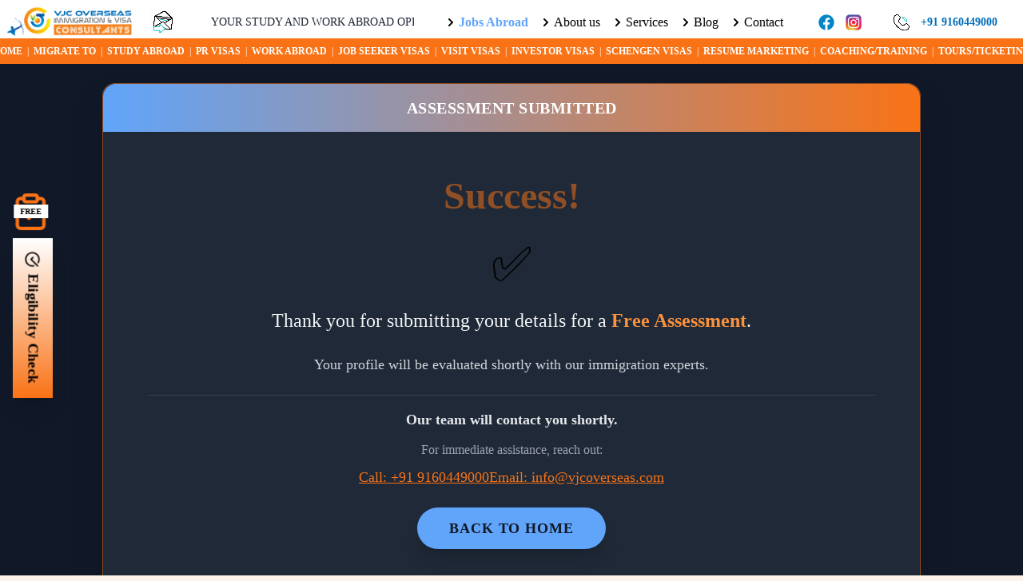

--- FILE ---
content_type: text/html; charset=utf-8
request_url: https://vjcoverseas.com/country-categories/australia
body_size: 22655
content:
<!DOCTYPE html><html lang="en"><head><meta charSet="utf-8"/><meta name="viewport" content="width=device-width, initial-scale=1"/><link rel="stylesheet" href="/_next/static/chunks/5d43a33c97a3e1d1.css" data-precedence="next"/><link rel="preload" as="script" fetchPriority="low" href="/_next/static/chunks/d7fb57cad1fbbd54.js"/><script src="/_next/static/chunks/904f5809de03888a.js" async=""></script><script src="/_next/static/chunks/22b201389eb43a4d.js" async=""></script><script src="/_next/static/chunks/c2e3ffe170d631ee.js" async=""></script><script src="/_next/static/chunks/08dcfc3b15383cd6.js" async=""></script><script src="/_next/static/chunks/turbopack-a76060d202d0dab9.js" async=""></script><script src="/_next/static/chunks/2ae6af68f1b40658.js" async=""></script><script src="/_next/static/chunks/c927bc43e7eadbac.js" async=""></script><script src="/_next/static/chunks/268b7457188e8011.js" async=""></script><script src="/_next/static/chunks/e835a3f0b0c743f4.js" async=""></script><script src="/_next/static/chunks/d96012bcfc98706a.js" async=""></script><script src="/_next/static/chunks/d80b3790a119a285.js" async=""></script><link rel="preload" href="https://www.googletagmanager.com/gtag/js?id=AW-16767451796" as="script"/><meta name="google-site-verification" content="L_PNy3dgEzp57F2JsXfvTXBc7aedqUdzow1IyvEmCUE"/><title>Best Visa Immigration Consultants in Hyderabad Bangalore PR Visa | Study Visa | Job Seeker Visa | Visit Visa | Investor Visa | Tourist Visa | Dependent Visa | Work Permit Visa</title><meta name="description" content="Best Visa Immigration Consultants in Hyderabad and Bangalore Process for PR Visa, Study Visa, Job Seeker Visa, Visit Visa, Investor Visa, Tourist Visa, Dependent Visa, Work Permit Visa and much more..."/><meta name="keywords" content="Best Visa Immigration Consultants in Hyderabad, Best Immigration Visa Consultants in Bangalore, PR Visa, Germany Opportunity Card, Study Visa, Job Seeker Visa, Work Permit Visa"/><link rel="icon" href="/favicon.ico?favicon.88c494d8.ico" sizes="500x500" type="image/x-icon"/><script src="/_next/static/chunks/a6dad97d9634a72d.js" noModule=""></script></head><body style="font-family:Times New Roman"><div hidden=""><!--$--><!--/$--></div><header><div class="bg-white py-0 px-2  shadow-md z-50 fixed top-0 w-screen"><div class="flex justify-between items-center max-w-7xl mx-auto"><div class="flex items-center -ml-5 relative"><a class="text-lg font-bold" href="/"><div class="relative h-14 w-24"><img alt="Logo" loading="lazy" decoding="async" data-nimg="fill" class="object-contain" style="position:absolute;height:100%;width:100%;left:0;top:0;right:0;bottom:0;color:transparent" src="/logo-1.webp"/></div></a><a class="text-lg font-bold" href="/"><div class="relative h-14 w-28 -ml-6"><img alt="Logo" loading="lazy" decoding="async" data-nimg="fill" class="object-contain" style="position:absolute;height:100%;width:100%;left:0;top:0;right:0;bottom:0;color:transparent" src="/logo-2.webp"/></div></a></div><div class="flex md:hidden items-center ml-4 mr-4"><a class="flex items-center space-x-1 cursor-pointer" href="/abroad-jobs-work-permit.com"><span class="text-black text-sm">›</span><span class="flex flex-col leading-tight"><span class="text-[11px] font-bold text-blue-500">Jobs</span><span class="text-[11px] font-bold text-blue-500">Abroad</span></span></a></div><div class="hidden md:flex items-center ml-3"><div class="relative h-10 w-10"><video src="/message1.mp4" alt="News" class="object-contain" autoPlay="" loop="" muted="" playsInline="" style="width:100%;height:100%;object-fit:contain"></video></div></div><div class="marquee-container flex-1 mx-10 hidden md:block"><p class="whitespace-nowrap animate-marquee uppercase text-sm text-gray-800">Your Study and Work Abroad Opportunities Await! Explore the world with us. Learn more about visa programs and opportunities today!</p></div><div class="hidden md:flex items-center space-x-4 mr-6"><a href="/abroad-jobs-work-permit.com"><div class="flex items-center space-x-1 hover:text-orange-500 cursor-pointer"><svg stroke="currentColor" fill="currentColor" stroke-width="0" viewBox="0 0 320 512" height="12" width="12" xmlns="http://www.w3.org/2000/svg"><path d="M285.476 272.971L91.132 467.314c-9.373 9.373-24.569 9.373-33.941 0l-22.667-22.667c-9.357-9.357-9.375-24.522-.04-33.901L188.505 256 34.484 101.255c-9.335-9.379-9.317-24.544.04-33.901l22.667-22.667c9.373-9.373 24.569-9.373 33.941 0L285.475 239.03c9.373 9.372 9.373 24.568.001 33.941z"></path></svg><span class="font-semibold text-blue-400">Jobs Abroad </span></div></a><a href="/about-us"><div class="flex items-center space-x-1 hover:text-orange-500 cursor-pointer"><svg stroke="currentColor" fill="currentColor" stroke-width="0" viewBox="0 0 320 512" height="12" width="12" xmlns="http://www.w3.org/2000/svg"><path d="M285.476 272.971L91.132 467.314c-9.373 9.373-24.569 9.373-33.941 0l-22.667-22.667c-9.357-9.357-9.375-24.522-.04-33.901L188.505 256 34.484 101.255c-9.335-9.379-9.317-24.544.04-33.901l22.667-22.667c9.373-9.373 24.569-9.373 33.941 0L285.475 239.03c9.373 9.372 9.373 24.568.001 33.941z"></path></svg><span class="">About us</span></div></a><a href="/services"><div class="flex items-center space-x-1 hover:text-orange-500 cursor-pointer"><svg stroke="currentColor" fill="currentColor" stroke-width="0" viewBox="0 0 320 512" height="12" width="12" xmlns="http://www.w3.org/2000/svg"><path d="M285.476 272.971L91.132 467.314c-9.373 9.373-24.569 9.373-33.941 0l-22.667-22.667c-9.357-9.357-9.375-24.522-.04-33.901L188.505 256 34.484 101.255c-9.335-9.379-9.317-24.544.04-33.901l22.667-22.667c9.373-9.373 24.569-9.373 33.941 0L285.475 239.03c9.373 9.372 9.373 24.568.001 33.941z"></path></svg><span class="">Services</span></div></a><a href="/blog"><div class="flex items-center space-x-1 hover:text-orange-500 cursor-pointer"><svg stroke="currentColor" fill="currentColor" stroke-width="0" viewBox="0 0 320 512" height="12" width="12" xmlns="http://www.w3.org/2000/svg"><path d="M285.476 272.971L91.132 467.314c-9.373 9.373-24.569 9.373-33.941 0l-22.667-22.667c-9.357-9.357-9.375-24.522-.04-33.901L188.505 256 34.484 101.255c-9.335-9.379-9.317-24.544.04-33.901l22.667-22.667c9.373-9.373 24.569-9.373 33.941 0L285.475 239.03c9.373 9.372 9.373 24.568.001 33.941z"></path></svg><span class="">Blog</span></div></a><a href="/contact-us"><div class="flex items-center space-x-1 hover:text-orange-500 cursor-pointer"><svg stroke="currentColor" fill="currentColor" stroke-width="0" viewBox="0 0 320 512" height="12" width="12" xmlns="http://www.w3.org/2000/svg"><path d="M285.476 272.971L91.132 467.314c-9.373 9.373-24.569 9.373-33.941 0l-22.667-22.667c-9.357-9.357-9.375-24.522-.04-33.901L188.505 256 34.484 101.255c-9.335-9.379-9.317-24.544.04-33.901l22.667-22.667c9.373-9.373 24.569-9.373 33.941 0L285.475 239.03c9.373 9.372 9.373 24.568.001 33.941z"></path></svg><span class="">Contact</span></div></a></div><div class="hidden lg:flex items-center px-5 space-x-2"><a href="https://www.facebook.com/VJCOVERSEAS/" target="_blank" rel="noopener noreferrer"><svg stroke="currentColor" fill="currentColor" stroke-width="0" viewBox="0 0 512 512" class="hover:text-saffron text-sky-600 text-xl" height="1em" width="1em" xmlns="http://www.w3.org/2000/svg"><path d="M504 256C504 119 393 8 256 8S8 119 8 256c0 123.78 90.69 226.38 209.25 245V327.69h-63V256h63v-54.64c0-62.15 37-96.48 93.67-96.48 27.14 0 55.52 4.84 55.52 4.84v61h-31.28c-30.8 0-40.41 19.12-40.41 38.73V256h68.78l-11 71.69h-57.78V501C413.31 482.38 504 379.78 504 256z"></path></svg></a><a href="https://www.instagram.com/vjcoverseas_/" target="_blank" rel="noopener noreferrer" class="inline-block w-8 h-8 hover:scale-110 transition-transform duration-300"><img alt="Instagram" loading="lazy" width="100" height="100" decoding="async" data-nimg="1" class="w-full h-full object-contain" style="color:transparent" src="/instagram-logo-vjc.webp"/></a><a href="https://x.com/VJCOVERSEAS?t=aRM7qjBL9saJzNwyDzuCCg&amp;s=09" target="_blank" rel="noopener noreferrer"><svg aria-hidden="true" focusable="false" data-prefix="fab" data-icon="x-twitter" class="svg-inline--fa fa-x-twitter hover:text-saffron text-white bg-black text-1sm" role="img" xmlns="http://www.w3.org/2000/svg" viewBox="0 0 512 512"><path fill="currentColor" d="M389.2 48h70.6L305.6 224.2 487 464H345L233.7 318.6 106.5 464H35.8L200.7 275.5 26.8 48H172.4L272.9 180.9 389.2 48zM364.4 421.8h39.1L151.1 88h-42L364.4 421.8z"></path></svg></a></div><a href="tel:+919160449000" class="flex items-center text-white py-1 px-0 rounded-lg text-xs lg:text-sm whitespace-nowrap font-bold uppercase mr-6"><div class="relative w-8 h-8 mr-2"><video src="/message.mp4" class="object-contain" autoPlay="" loop="" muted="" playsInline="" style="width:100%;height:100%;object-fit:contain"></video></div><span class="text-custom-blue">+91 9160449000</span></a></div></div><div class="bg-orange-500 fixed top-12 w-screen z-50 hidden md:block"><div class="max-w-6xl mx-auto"><nav class="flex justify-center items-center py-2 text-xs"><div class="flex flex-row -space-x-2 whitespace-nowrap"><div class="relative group"><a class="text-white text-sm lg:text-xs font-semibold px-3.5 uppercase mt-1" href="/">Home</a></div><span class="text-white hidden lg:inline-block">|</span><div class="relative group"><a class="text-white text-sm lg:text-xs font-semibold px-3.5 uppercase mt-1" href="/migrate">Migrate To</a><div class="absolute left-0 top-full mt-4 invisible    opacity-0 bg-gradient-to-br from-orange-500/60 to-black group-hover:visible group-hover:opacity-100 hover:visible hover:opacity-100 backdrop-blur-lg border border-white/20  shadow-[0_4px_30px_rgba(0,0,0,0.1)] rounded-2xl  z-50 transition-all duration-500 ease-out  min-w-[260px] p-4 space-y-2"><div class="relative group/item"><a class="flex items-center gap-3 px-4 py-2 text-sm  font-medium text-white hover:bg-gradient-to-r from-orange-500 via-orange-400 to-orange-500 hover:text-white rounded-xl shadow-inner transition-all duration-300" href="/migrate/germany">Germany</a><div class="absolute left-full top-0 ml-3 invisible  bg-gradient-to-br from-orange-500/60 to-black opacity-0 group-hover/item:visible group-hover/item:opacity-100 bg-white/10 backdrop-blur-lg border border-white/20 shadow-[0_4px_30px_rgba(0,0,0,0.1)] rounded-xl px-4 py-3 min-w-[220px] z-50 transition-all duration-500 ease-out space-y-2"><a class="block text-sm px-3 py-2 text-white hover:bg-orange-500/80 hover:text-white rounded-lg transition-all duration-300" href="/migrate/germany/opportunity-card">Germany Opportunity Card</a><a class="block text-sm px-3 py-2 text-white hover:bg-orange-500/80 hover:text-white rounded-lg transition-all duration-300" href="/migrate/germany/work-visa">Germany Work Visa</a><a class="block text-sm px-3 py-2 text-white hover:bg-orange-500/80 hover:text-white rounded-lg transition-all duration-300" href="/migrate/germany/student-visa">Germany Student Visa</a><a class="block text-sm px-3 py-2 text-white hover:bg-orange-500/80 hover:text-white rounded-lg transition-all duration-300" href="/migrate/germany/tourist-visa">Germany Tourist Visa</a><a class="block text-sm px-3 py-2 text-white hover:bg-orange-500/80 hover:text-white rounded-lg transition-all duration-300" href="/migrate/germany/dependent-visa">Germany Dependent Visa</a><a class="block text-sm px-3 py-2 text-white hover:bg-orange-500/80 hover:text-white rounded-lg transition-all duration-300" href="/migrate/germany/self-employment-visa">Germany Self Employment Visa</a></div></div><div class="relative group/item"><a class="flex items-center gap-3 px-4 py-2 text-sm  font-medium text-white hover:bg-gradient-to-r from-orange-500 via-orange-400 to-orange-500 hover:text-white rounded-xl shadow-inner transition-all duration-300" href="/migrate/canada">Canada</a><div class="absolute left-full top-0 ml-3 invisible  bg-gradient-to-br from-orange-500/60 to-black opacity-0 group-hover/item:visible group-hover/item:opacity-100 bg-white/10 backdrop-blur-lg border border-white/20 shadow-[0_4px_30px_rgba(0,0,0,0.1)] rounded-xl px-4 py-3 min-w-[220px] z-50 transition-all duration-500 ease-out space-y-2"><a class="block text-sm px-3 py-2 text-white hover:bg-orange-500/80 hover:text-white rounded-lg transition-all duration-300" href="/migrate/canada/work-permit">Canada Work permit</a><a class="block text-sm px-3 py-2 text-white hover:bg-orange-500/80 hover:text-white rounded-lg transition-all duration-300" href="/migrate/canada/student-visa">Canada Student Visa</a><a class="block text-sm px-3 py-2 text-white hover:bg-orange-500/80 hover:text-white rounded-lg transition-all duration-300" href="/migrate/canada/tourist-visa">Canada Tourist Visa</a><a class="block text-sm px-3 py-2 text-white hover:bg-orange-500/80 hover:text-white rounded-lg transition-all duration-300" href="/migrate/canada/pr-visa">Canada PR Visa</a><a class="block text-sm px-3 py-2 text-white hover:bg-orange-500/80 hover:text-white rounded-lg transition-all duration-300" href="/migrate/canada/family-sponsorship-visa">Canada Family Sponsorship Visa</a></div></div><div class="relative group/item"><a class="flex items-center gap-3 px-4 py-2 text-sm  font-medium text-white hover:bg-gradient-to-r from-orange-500 via-orange-400 to-orange-500 hover:text-white rounded-xl shadow-inner transition-all duration-300" href="/migrate/united-states">United States</a><div class="absolute left-full top-0 ml-3 invisible  bg-gradient-to-br from-orange-500/60 to-black opacity-0 group-hover/item:visible group-hover/item:opacity-100 bg-white/10 backdrop-blur-lg border border-white/20 shadow-[0_4px_30px_rgba(0,0,0,0.1)] rounded-xl px-4 py-3 min-w-[220px] z-50 transition-all duration-500 ease-out space-y-2"><a class="block text-sm px-3 py-2 text-white hover:bg-orange-500/80 hover:text-white rounded-lg transition-all duration-300" href="/migrate/united-states/student-visa">USA Student Visa</a><a class="block text-sm px-3 py-2 text-white hover:bg-orange-500/80 hover:text-white rounded-lg transition-all duration-300" href="/migrate/united-states/tourist-visa">USA Tourist Visa</a><a class="block text-sm px-3 py-2 text-white hover:bg-orange-500/80 hover:text-white rounded-lg transition-all duration-300" href="/migrate/united-states/business-visa">USA Business Visa</a><a class="block text-sm px-3 py-2 text-white hover:bg-orange-500/80 hover:text-white rounded-lg transition-all duration-300" href="/migrate/united-states/H1B-visa">USA H1B Visa</a><a class="block text-sm px-3 py-2 text-white hover:bg-orange-500/80 hover:text-white rounded-lg transition-all duration-300" href="/migrate/united-states/investor-visa">USA Investor Visa</a></div></div><div class="relative group/item"><a class="flex items-center gap-3 px-4 py-2 text-sm  font-medium text-white hover:bg-gradient-to-r from-orange-500 via-orange-400 to-orange-500 hover:text-white rounded-xl shadow-inner transition-all duration-300" href="/migrate/australia">Australia</a><div class="absolute left-full top-0 ml-3 invisible  bg-gradient-to-br from-orange-500/60 to-black opacity-0 group-hover/item:visible group-hover/item:opacity-100 bg-white/10 backdrop-blur-lg border border-white/20 shadow-[0_4px_30px_rgba(0,0,0,0.1)] rounded-xl px-4 py-3 min-w-[220px] z-50 transition-all duration-500 ease-out space-y-2"><a class="block text-sm px-3 py-2 text-white hover:bg-orange-500/80 hover:text-white rounded-lg transition-all duration-300" href="/migrate/australia/student-visa">Australia Student Visa</a><a class="block text-sm px-3 py-2 text-white hover:bg-orange-500/80 hover:text-white rounded-lg transition-all duration-300" href="/migrate/australia/business-visa">Australia Business Visa</a><a class="block text-sm px-3 py-2 text-white hover:bg-orange-500/80 hover:text-white rounded-lg transition-all duration-300" href="/migrate/australia/work-visa">Australia Work Visa</a><a class="block text-sm px-3 py-2 text-white hover:bg-orange-500/80 hover:text-white rounded-lg transition-all duration-300" href="/migrate/australia/family-visa">Australia Family Visa</a><a class="block text-sm px-3 py-2 text-white hover:bg-orange-500/80 hover:text-white rounded-lg transition-all duration-300" href="/migrate/australia/dependent-visa">Australia Dependent Visa</a><a class="block text-sm px-3 py-2 text-white hover:bg-orange-500/80 hover:text-white rounded-lg transition-all duration-300" href="/migrate/australia/sponsorship-visa">Australia Sponsorship Visa</a></div></div><div class="relative group/item"><a class="flex items-center gap-3 px-4 py-2 text-sm  font-medium text-white hover:bg-gradient-to-r from-orange-500 via-orange-400 to-orange-500 hover:text-white rounded-xl shadow-inner transition-all duration-300" href="/migrate/united-kingdom">United Kingdom</a><div class="absolute left-full top-0 ml-3 invisible  bg-gradient-to-br from-orange-500/60 to-black opacity-0 group-hover/item:visible group-hover/item:opacity-100 bg-white/10 backdrop-blur-lg border border-white/20 shadow-[0_4px_30px_rgba(0,0,0,0.1)] rounded-xl px-4 py-3 min-w-[220px] z-50 transition-all duration-500 ease-out space-y-2"><a class="block text-sm px-3 py-2 text-white hover:bg-orange-500/80 hover:text-white rounded-lg transition-all duration-300" href="/migrate/united-kingdom/student-visa">UK Student Visa</a><a class="block text-sm px-3 py-2 text-white hover:bg-orange-500/80 hover:text-white rounded-lg transition-all duration-300" href="/migrate/united-kingdom/tourist-visa">UK Tourist Visa</a><a class="block text-sm px-3 py-2 text-white hover:bg-orange-500/80 hover:text-white rounded-lg transition-all duration-300" href="/migrate/united-kingdom/business-visa">UK Business Visa</a><a class="block text-sm px-3 py-2 text-white hover:bg-orange-500/80 hover:text-white rounded-lg transition-all duration-300" href="/migrate/united-kingdom/innovator-visa">UK Innovator Visa</a><a class="block text-sm px-3 py-2 text-white hover:bg-orange-500/80 hover:text-white rounded-lg transition-all duration-300" href="/migrate/united-kingdom/sponsorship-visa">UK Sponsorship Visa</a></div></div><div class="relative group/item"><a class="flex items-center gap-3 px-4 py-2 text-sm  font-medium text-white hover:bg-gradient-to-r from-orange-500 via-orange-400 to-orange-500 hover:text-white rounded-xl shadow-inner transition-all duration-300" href="/migrate/new-zealand">New Zealand</a><div class="absolute left-full top-0 ml-3 invisible  bg-gradient-to-br from-orange-500/60 to-black opacity-0 group-hover/item:visible group-hover/item:opacity-100 bg-white/10 backdrop-blur-lg border border-white/20 shadow-[0_4px_30px_rgba(0,0,0,0.1)] rounded-xl px-4 py-3 min-w-[220px] z-50 transition-all duration-500 ease-out space-y-2"><a class="block text-sm px-3 py-2 text-white hover:bg-orange-500/80 hover:text-white rounded-lg transition-all duration-300" href="/migrate/new-zealand/permanent-resident-visa">New Zealand Permanent Resident Visa</a><a class="block text-sm px-3 py-2 text-white hover:bg-orange-500/80 hover:text-white rounded-lg transition-all duration-300" href="/migrate/new-zealand/work-visa">New Zealand Work Visa</a><a class="block text-sm px-3 py-2 text-white hover:bg-orange-500/80 hover:text-white rounded-lg transition-all duration-300" href="/migrate/new-zealand/student-work-visa">New Zealand Student Visa</a><a class="block text-sm px-3 py-2 text-white hover:bg-orange-500/80 hover:text-white rounded-lg transition-all duration-300" href="/migrate/new-zealand/skilled-work-visa">New Zealand Skilled Work Visa</a><a class="block text-sm px-3 py-2 text-white hover:bg-orange-500/80 hover:text-white rounded-lg transition-all duration-300" href="/migrate/new-zealand/business-visa">New Zealand Business Visa</a><a class="block text-sm px-3 py-2 text-white hover:bg-orange-500/80 hover:text-white rounded-lg transition-all duration-300" href="/migrate/new-zealand/tourist-visa">New Zealand Tourist Visa</a><a class="block text-sm px-3 py-2 text-white hover:bg-orange-500/80 hover:text-white rounded-lg transition-all duration-300" href="/migrate/new-zealand/dependent-visa">New Zealand Dependent Visa</a></div></div><div class="relative group/item"><a class="flex items-center gap-3 px-4 py-2 text-sm  font-medium text-white hover:bg-gradient-to-r from-orange-500 via-orange-400 to-orange-500 hover:text-white rounded-xl shadow-inner transition-all duration-300" href="/migrate/south-africa">South Africa</a><div class="absolute left-full top-0 ml-3 invisible  bg-gradient-to-br from-orange-500/60 to-black opacity-0 group-hover/item:visible group-hover/item:opacity-100 bg-white/10 backdrop-blur-lg border border-white/20 shadow-[0_4px_30px_rgba(0,0,0,0.1)] rounded-xl px-4 py-3 min-w-[220px] z-50 transition-all duration-500 ease-out space-y-2"><a class="block text-sm px-3 py-2 text-white hover:bg-orange-500/80 hover:text-white rounded-lg transition-all duration-300" href="/migrate/south-africa/critical-skills-visa">South Africa Critical Skills Visa</a><a class="block text-sm px-3 py-2 text-white hover:bg-orange-500/80 hover:text-white rounded-lg transition-all duration-300" href="/migrate/south-africa/general-work-visa">South Africa General Work Visa</a><a class="block text-sm px-3 py-2 text-white hover:bg-orange-500/80 hover:text-white rounded-lg transition-all duration-300" href="/migrate/south-africa/business-visa">South Africa Business Visa</a><a class="block text-sm px-3 py-2 text-white hover:bg-orange-500/80 hover:text-white rounded-lg transition-all duration-300" href="/migrate/south-africa/tourist-visa">South Africa Tourist Visa</a></div></div><div class="relative group/item"><a class="flex items-center gap-3 px-4 py-2 text-sm  font-medium text-white hover:bg-gradient-to-r from-orange-500 via-orange-400 to-orange-500 hover:text-white rounded-xl shadow-inner transition-all duration-300" href="/migrate/hong-kong">Hong Kong</a><div class="absolute left-full top-0 ml-3 invisible  bg-gradient-to-br from-orange-500/60 to-black opacity-0 group-hover/item:visible group-hover/item:opacity-100 bg-white/10 backdrop-blur-lg border border-white/20 shadow-[0_4px_30px_rgba(0,0,0,0.1)] rounded-xl px-4 py-3 min-w-[220px] z-50 transition-all duration-500 ease-out space-y-2"><a class="block text-sm px-3 py-2 text-white hover:bg-orange-500/80 hover:text-white rounded-lg transition-all duration-300" href="/migrate/hong-kong/student-visa">Hong Kong Student Visa</a><a class="block text-sm px-3 py-2 text-white hover:bg-orange-500/80 hover:text-white rounded-lg transition-all duration-300" href="/migrate/hong-kong/employment-visa">Hong Kong Employment Visa</a><a class="block text-sm px-3 py-2 text-white hover:bg-orange-500/80 hover:text-white rounded-lg transition-all duration-300" href="/migrate/hong-kong/business-visa">Hong Kong Business Visa</a><a class="block text-sm px-3 py-2 text-white hover:bg-orange-500/80 hover:text-white rounded-lg transition-all duration-300" href="/migrate/hong-kong/tourist-visa">Hong Kong Tourist Visa</a><a class="block text-sm px-3 py-2 text-white hover:bg-orange-500/80 hover:text-white rounded-lg transition-all duration-300" href="/migrate/hong-kong/dependent-visa">Hong Kong Dependent Visa</a><a class="block text-sm px-3 py-2 text-white hover:bg-orange-500/80 hover:text-white rounded-lg transition-all duration-300" href="/migrate/hong-kong/work-visa">Hong Kong Work Visa</a></div></div><div class="relative group/item"><a class="flex items-center gap-3 px-4 py-2 text-sm  font-medium text-white hover:bg-gradient-to-r from-orange-500 via-orange-400 to-orange-500 hover:text-white rounded-xl shadow-inner transition-all duration-300" href="/migrate/denmark">Denmark</a><div class="absolute left-full top-0 ml-3 invisible  bg-gradient-to-br from-orange-500/60 to-black opacity-0 group-hover/item:visible group-hover/item:opacity-100 bg-white/10 backdrop-blur-lg border border-white/20 shadow-[0_4px_30px_rgba(0,0,0,0.1)] rounded-xl px-4 py-3 min-w-[220px] z-50 transition-all duration-500 ease-out space-y-2"><a class="block text-sm px-3 py-2 text-white hover:bg-orange-500/80 hover:text-white rounded-lg transition-all duration-300" href="/migrate/denmark/student-visa">Denmark Student Visa</a><a class="block text-sm px-3 py-2 text-white hover:bg-orange-500/80 hover:text-white rounded-lg transition-all duration-300" href="/migrate/denmark/work-permit-visa">Denmark Work Permit Visa</a><a class="block text-sm px-3 py-2 text-white hover:bg-orange-500/80 hover:text-white rounded-lg transition-all duration-300" href="/migrate/denmark/tourist-visa">Denmark Tourist Visa</a><a class="block text-sm px-3 py-2 text-white hover:bg-orange-500/80 hover:text-white rounded-lg transition-all duration-300" href="/migrate/denmark/business-visa">Denmark Business Visa</a></div></div><div class="relative group/item"><a class="flex items-center gap-3 px-4 py-2 text-sm  font-medium text-white hover:bg-gradient-to-r from-orange-500 via-orange-400 to-orange-500 hover:text-white rounded-xl shadow-inner transition-all duration-300" href="/migrate/uae">UAE</a><div class="absolute left-full top-0 ml-3 invisible  bg-gradient-to-br from-orange-500/60 to-black opacity-0 group-hover/item:visible group-hover/item:opacity-100 bg-white/10 backdrop-blur-lg border border-white/20 shadow-[0_4px_30px_rgba(0,0,0,0.1)] rounded-xl px-4 py-3 min-w-[220px] z-50 transition-all duration-500 ease-out space-y-2"><a class="block text-sm px-3 py-2 text-white hover:bg-orange-500/80 hover:text-white rounded-lg transition-all duration-300" href="/migrate/uae/student-visa">UAE Student Visa</a><a class="block text-sm px-3 py-2 text-white hover:bg-orange-500/80 hover:text-white rounded-lg transition-all duration-300" href="/migrate/uae/golden-visa">UAE Golden Visa</a><a class="block text-sm px-3 py-2 text-white hover:bg-orange-500/80 hover:text-white rounded-lg transition-all duration-300" href="/migrate/uae/work-visa">UAE Work Visa</a><a class="block text-sm px-3 py-2 text-white hover:bg-orange-500/80 hover:text-white rounded-lg transition-all duration-300" href="/migrate/uae/green-visa">UAE Green Visa</a><a class="block text-sm px-3 py-2 text-white hover:bg-orange-500/80 hover:text-white rounded-lg transition-all duration-300" href="/migrate/uae/tourist-visa">UAE Tourist Visa</a></div></div></div></div><span class="text-white hidden lg:inline-block">|</span><div class="relative group"><a class="text-white text-sm lg:text-xs font-semibold px-3.5 hover:bg-white hover:bg-opacity-20 uppercase mt-2" href="/study-abroad">Study Abroad</a><div class="absolute left-0 mt-3 invisible opacity-0 rounded-2xl  bg-gradient-to-br from-orange-500/60 to-black group-hover:visible group-hover:opacity-100 hover:visible hover:opacity-100 grid grid-cols-5 grid-rows-4 gap-2 bg-black bg-opacity-50 p-3 w-[700px] min-h-[200px] shadow-xl z-50 transition-all duration-300 ease-in-out"><a class="text-white text-sm font-semibold text-center px-3 py-2 hover:text-orange-500 hover:bg-white hover:bg-opacity-10 transition duration-200 ease-in-out whitespace-normal break-words" href="/study-abroad/usa">USA</a><a class="text-white text-sm font-semibold text-center px-3 py-2 hover:text-orange-500 hover:bg-white hover:bg-opacity-10 transition duration-200 ease-in-out whitespace-normal break-words" href="/study-abroad/uk">United Kingdom</a><a class="text-white text-sm font-semibold text-center px-3 py-2 hover:text-orange-500 hover:bg-white hover:bg-opacity-10 transition duration-200 ease-in-out whitespace-normal break-words" href="/study-abroad/canada">Canada</a><a class="text-white text-sm font-semibold text-center px-3 py-2 hover:text-orange-500 hover:bg-white hover:bg-opacity-10 transition duration-200 ease-in-out whitespace-normal break-words" href="/study-abroad/australia">Australia</a><a class="text-white text-sm font-semibold text-center px-3 py-2 hover:text-orange-500 hover:bg-white hover:bg-opacity-10 transition duration-200 ease-in-out whitespace-normal break-words" href="/study-abroad/germany">Germany</a><a class="text-white text-sm font-semibold text-center px-3 py-2 hover:text-orange-500 hover:bg-white hover:bg-opacity-10 transition duration-200 ease-in-out whitespace-normal break-words" href="/study-abroad/italy">Italy</a><a class="text-white text-sm font-semibold text-center px-3 py-2 hover:text-orange-500 hover:bg-white hover:bg-opacity-10 transition duration-200 ease-in-out whitespace-normal break-words" href="/study-abroad/france">France</a><a class="text-white text-sm font-semibold text-center px-3 py-2 hover:text-orange-500 hover:bg-white hover:bg-opacity-10 transition duration-200 ease-in-out whitespace-normal break-words" href="/study-abroad/singapore">Singapore</a><a class="text-white text-sm font-semibold text-center px-3 py-2 hover:text-orange-500 hover:bg-white hover:bg-opacity-10 transition duration-200 ease-in-out whitespace-normal break-words" href="/study-abroad/malaysia">Malaysia</a><a class="text-white text-sm font-semibold text-center px-3 py-2 hover:text-orange-500 hover:bg-white hover:bg-opacity-10 transition duration-200 ease-in-out whitespace-normal break-words" href="/study-abroad/southafrica">South Africa</a><a class="text-white text-sm font-semibold text-center px-3 py-2 hover:text-orange-500 hover:bg-white hover:bg-opacity-10 transition duration-200 ease-in-out whitespace-normal break-words" href="/study-abroad/newzealand">New Zealand</a><a class="text-white text-sm font-semibold text-center px-3 py-2 hover:text-orange-500 hover:bg-white hover:bg-opacity-10 transition duration-200 ease-in-out whitespace-normal break-words" href="/study-abroad/philippines">philippines</a><a class="text-white text-sm font-semibold text-center px-3 py-2 hover:text-orange-500 hover:bg-white hover:bg-opacity-10 transition duration-200 ease-in-out whitespace-normal break-words" href="/study-abroad/poland">Poland</a><a class="text-white text-sm font-semibold text-center px-3 py-2 hover:text-orange-500 hover:bg-white hover:bg-opacity-10 transition duration-200 ease-in-out whitespace-normal break-words" href="/study-abroad/ireland">Ireland</a><a class="text-white text-sm font-semibold text-center px-3 py-2 hover:text-orange-500 hover:bg-white hover:bg-opacity-10 transition duration-200 ease-in-out whitespace-normal break-words" href="/study-abroad/spain">Spain</a><a class="text-white text-sm font-semibold text-center px-3 py-2 hover:text-orange-500 hover:bg-white hover:bg-opacity-10 transition duration-200 ease-in-out whitespace-normal break-words" href="/study-abroad/netherlands">Netherlands</a><a class="text-white text-sm font-semibold text-center px-3 py-2 hover:text-orange-500 hover:bg-white hover:bg-opacity-10 transition duration-200 ease-in-out whitespace-normal break-words" href="/study-abroad/switzerland">Switzerland</a><a class="text-white text-sm font-semibold text-center px-3 py-2 hover:text-orange-500 hover:bg-white hover:bg-opacity-10 transition duration-200 ease-in-out whitespace-normal break-words" href="/study-abroad/denmark">Denmark</a><a class="text-white text-sm font-semibold text-center px-3 py-2 hover:text-orange-500 hover:bg-white hover:bg-opacity-10 transition duration-200 ease-in-out whitespace-normal break-words" href="/study-abroad/dubai">Dubai</a><a class="text-white text-sm font-semibold text-center px-3 py-2 hover:text-orange-500 hover:bg-white hover:bg-opacity-10 transition duration-200 ease-in-out whitespace-normal break-words" href="/study-abroad/luxembourg">Luxembourg</a><a class="text-white text-sm font-semibold text-center px-3 py-2 hover:text-orange-500 hover:bg-white hover:bg-opacity-10 transition duration-200 ease-in-out whitespace-normal break-words" href="/study-abroad/hongkong">Hongkong</a><a class="text-white text-sm font-semibold text-center px-3 py-2 hover:text-orange-500 hover:bg-white hover:bg-opacity-10 transition duration-200 ease-in-out whitespace-normal break-words" href="/study-abroad/uae">UAE</a><a class="text-white text-sm font-semibold text-center px-3 py-2 hover:text-orange-500 hover:bg-white hover:bg-opacity-10 transition duration-200 ease-in-out whitespace-normal break-words" href="/study-abroad/norway"> Norway</a><a class="text-white text-sm font-semibold text-center px-3 py-2 hover:text-orange-500 hover:bg-white hover:bg-opacity-10 transition duration-200 ease-in-out whitespace-normal break-words" href="/study-abroad/sweden">Sweden</a></div></div><span class="text-white hidden lg:inline-block">|</span><div class="relative group"><a class="text-white text-sm lg:text-xs font-semibold px-3.5 uppercase mt-1" href="/pr-visas">PR Visas</a><div class="absolute left-0 top-full mt-4 invisible    opacity-0 bg-gradient-to-br from-orange-500/60 to-black group-hover:visible group-hover:opacity-100 hover:visible hover:opacity-100 backdrop-blur-lg border border-white/20  shadow-[0_4px_30px_rgba(0,0,0,0.1)] rounded-2xl  z-50 transition-all duration-500 ease-out  min-w-[260px] p-4 space-y-2"><div class="relative group/item"><a class="flex items-center gap-3 px-4 py-2 text-sm  font-medium text-white hover:bg-gradient-to-r from-orange-500 via-orange-400 to-orange-500 hover:text-white rounded-xl shadow-inner transition-all duration-300" href="/pr-visas/canada-pr">Canada Permanent Residency Visa</a><div class="absolute left-full top-0 ml-3 invisible  bg-gradient-to-br from-orange-500/60 to-black opacity-0 group-hover/item:visible group-hover/item:opacity-100 bg-white/10 backdrop-blur-lg border border-white/20 shadow-[0_4px_30px_rgba(0,0,0,0.1)] rounded-xl px-4 py-3 min-w-[220px] z-50 transition-all duration-500 ease-out space-y-2"><a class="block text-sm px-3 py-2 text-white hover:bg-orange-500/80 hover:text-white rounded-lg transition-all duration-300" href="/pr-visas/canada-pr/canada-express-entry">Canada Express Entry </a><a class="block text-sm px-3 py-2 text-white hover:bg-orange-500/80 hover:text-white rounded-lg transition-all duration-300" href="/pr-visas/canada-pr/national-occupational-codes-list">National Occupational Codes List </a><a class="block text-sm px-3 py-2 text-white hover:bg-orange-500/80 hover:text-white rounded-lg transition-all duration-300" href="/pr-visas/canada-pr-provincial-nominee-program">Canada Provincial Nominee Program </a><a class="block text-sm px-3 py-2 text-white hover:bg-orange-500/80 hover:text-white rounded-lg transition-all duration-300" href="/pr-visas/canada-pr/canada-quebec-selected-workers-program">Canada Quebee Selected Workers Program </a><a class="block text-sm px-3 py-2 text-white hover:bg-orange-500/80 hover:text-white rounded-lg transition-all duration-300" href="/pr-visas/canada-pr/canada-ict-program">Canada ICT Program </a><a class="block text-sm px-3 py-2 text-white hover:bg-orange-500/80 hover:text-white rounded-lg transition-all duration-300" href="/pr-visas/canada-pr/canada-fstp">Canada FSTP  </a><a class="block text-sm px-3 py-2 text-white hover:bg-orange-500/80 hover:text-white rounded-lg transition-all duration-300" href="/pr-visas/canada-pr/canada-fswp">Canada FSWP </a><a class="block text-sm px-3 py-2 text-white hover:bg-orange-500/80 hover:text-white rounded-lg transition-all duration-300" href="/pr-visas/canada-pr/canada-family-sponsorship">Canada Family Sponsorship </a><a class="block text-sm px-3 py-2 text-white hover:bg-orange-500/80 hover:text-white rounded-lg transition-all duration-300" href="/pr-visas/canada-pr/canada-investor-program">Canada Investor Program </a><a class="block text-sm px-3 py-2 text-white hover:bg-orange-500/80 hover:text-white rounded-lg transition-all duration-300" href="/pr-visas/canada-pr/canada-atlantic-immigration-pilot-program">Canada Atlantic Immigration Pilot Program </a></div></div><div class="relative group/item"><a class="flex items-center gap-3 px-4 py-2 text-sm  font-medium text-white hover:bg-gradient-to-r from-orange-500 via-orange-400 to-orange-500 hover:text-white rounded-xl shadow-inner transition-all duration-300" href="/pr-visas/australia-pr">Australia Permanent Residency Visa</a><div class="absolute left-full top-0 ml-3 invisible  bg-gradient-to-br from-orange-500/60 to-black opacity-0 group-hover/item:visible group-hover/item:opacity-100 bg-white/10 backdrop-blur-lg border border-white/20 shadow-[0_4px_30px_rgba(0,0,0,0.1)] rounded-xl px-4 py-3 min-w-[220px] z-50 transition-all duration-500 ease-out space-y-2"><a class="block text-sm px-3 py-2 text-white hover:bg-orange-500/80 hover:text-white rounded-lg transition-all duration-300" href="/pr-visas/australia-pr/189-skilled-independent-visa">189 Skilled Independent Visa </a><a class="block text-sm px-3 py-2 text-white hover:bg-orange-500/80 hover:text-white rounded-lg transition-all duration-300" href="/pr-visas/australia-pr/190-skilled-nominated-visa">190 Skilled Nominated Visa </a><a class="block text-sm px-3 py-2 text-white hover:bg-orange-500/80 hover:text-white rounded-lg transition-all duration-300" href="/pr-visas/australia-pr/191-permanent-residence-visa">191 Permanent Residence (Skilled Regional) Visa </a><a class="block text-sm px-3 py-2 text-white hover:bg-orange-500/80 hover:text-white rounded-lg transition-all duration-300" href="/pr-visas/australia-pr/491-skilled-work-regional-visa">491 Skilled Work Regional (Provisional) Visa </a><a class="block text-sm px-3 py-2 text-white hover:bg-orange-500/80 hover:text-white rounded-lg transition-all duration-300" href="/pr-visas/australia-pr/494-skilled-employer-sponsered-regional-visa">494 Skilled Employer Sponsored Regional (Provisional) Visa </a></div></div><div class="relative group/item"><a class="flex items-center gap-3 px-4 py-2 text-sm  font-medium text-white hover:bg-gradient-to-r from-orange-500 via-orange-400 to-orange-500 hover:text-white rounded-xl shadow-inner transition-all duration-300" href="/pr-visas/uk-pr">UK Permanent Residency Visa</a></div><div class="relative group/item"><a class="flex items-center gap-3 px-4 py-2 text-sm  font-medium text-white hover:bg-gradient-to-r from-orange-500 via-orange-400 to-orange-500 hover:text-white rounded-xl shadow-inner transition-all duration-300" href="/pr-visas/new-zealand-pr">New Zealand Permanent Residency Visa</a></div><div class="relative group/item"><a class="flex items-center gap-3 px-4 py-2 text-sm  font-medium text-white hover:bg-gradient-to-r from-orange-500 via-orange-400 to-orange-500 hover:text-white rounded-xl shadow-inner transition-all duration-300" href="/pr-visas/germany-blue-card">Germany Blue Card Visa</a></div><div class="relative group/item"><a class="flex items-center gap-3 px-4 py-2 text-sm  font-medium text-white hover:bg-gradient-to-r from-orange-500 via-orange-400 to-orange-500 hover:text-white rounded-xl shadow-inner transition-all duration-300" href="/pr-visas/usa-green-card">USA Green Card</a></div></div></div><span class="text-white hidden lg:inline-block">|</span><div class="relative group"><a class="text-white text-sm lg:text-xs font-semibold px-3.5 uppercase mt-1" href="/work-abroad">Work Abroad</a><div class="absolute left-0 top-full mt-4 invisible    opacity-0 bg-gradient-to-br from-orange-500/60 to-black group-hover:visible group-hover:opacity-100 hover:visible hover:opacity-100 backdrop-blur-lg border border-white/20  shadow-[0_4px_30px_rgba(0,0,0,0.1)] rounded-2xl  z-50 transition-all duration-500 ease-out  min-w-[260px] p-4 space-y-2"><div class="relative group/item"><a class="flex items-center gap-3 px-4 py-2 text-sm  font-medium text-white hover:bg-gradient-to-r from-orange-500 via-orange-400 to-orange-500 hover:text-white rounded-xl shadow-inner transition-all duration-300" href="/work-abroad/germany-work-permit">Germany Work Permit</a><div class="absolute left-full top-0 ml-3 invisible  bg-gradient-to-br from-orange-500/60 to-black opacity-0 group-hover/item:visible group-hover/item:opacity-100 bg-white/10 backdrop-blur-lg border border-white/20 shadow-[0_4px_30px_rgba(0,0,0,0.1)] rounded-xl px-4 py-3 min-w-[220px] z-50 transition-all duration-500 ease-out space-y-2"><a class="block text-sm px-3 py-2 text-white hover:bg-orange-500/80 hover:text-white rounded-lg transition-all duration-300" href="/work-abroad/germany-work-permit/opportunity-card">Opportunity Card</a><a class="block text-sm px-3 py-2 text-white hover:bg-orange-500/80 hover:text-white rounded-lg transition-all duration-300" href="/work-abroad/germany-work-permit/job-seeker-visa">Job Seeker Visa</a><a class="block text-sm px-3 py-2 text-white hover:bg-orange-500/80 hover:text-white rounded-lg transition-all duration-300" href="/work-abroad/germany-work-permit/blue-visa">Blue Card</a><a class="block text-sm px-3 py-2 text-white hover:bg-orange-500/80 hover:text-white rounded-lg transition-all duration-300" href="/work-abroad/germany-work-permit/work-permit-visa">Skilled Work permit Visa</a><a class="block text-sm px-3 py-2 text-white hover:bg-orange-500/80 hover:text-white rounded-lg transition-all duration-300" href="/work-abroad/germany-work-permit/employment-visa">Employment Visa</a><a class="block text-sm px-3 py-2 text-white hover:bg-orange-500/80 hover:text-white rounded-lg transition-all duration-300" href="/work-abroad/germany-work-permit/freelance-visa">Freelance Visa</a></div></div><div class="relative group/item"><a class="flex items-center gap-3 px-4 py-2 text-sm  font-medium text-white hover:bg-gradient-to-r from-orange-500 via-orange-400 to-orange-500 hover:text-white rounded-xl shadow-inner transition-all duration-300" href="/work-abroad/canada-work-permit">Canada Work Permit</a><div class="absolute left-full top-0 ml-3 invisible  bg-gradient-to-br from-orange-500/60 to-black opacity-0 group-hover/item:visible group-hover/item:opacity-100 bg-white/10 backdrop-blur-lg border border-white/20 shadow-[0_4px_30px_rgba(0,0,0,0.1)] rounded-xl px-4 py-3 min-w-[220px] z-50 transition-all duration-500 ease-out space-y-2"><a class="block text-sm px-3 py-2 text-white hover:bg-orange-500/80 hover:text-white rounded-lg transition-all duration-300" href="/work-abroad/canada-work-permit/open-work-permit">Open Work Permit Visa</a><a class="block text-sm px-3 py-2 text-white hover:bg-orange-500/80 hover:text-white rounded-lg transition-all duration-300" href="/work-abroad/canada-work-permit/w1-visa">W1 Visa</a><a class="block text-sm px-3 py-2 text-white hover:bg-orange-500/80 hover:text-white rounded-lg transition-all duration-300" href="/work-abroad/canada-work-permit/lmia">LMIA Visa</a></div></div><div class="relative group/item"><a class="flex items-center gap-3 px-4 py-2 text-sm  font-medium text-white hover:bg-gradient-to-r from-orange-500 via-orange-400 to-orange-500 hover:text-white rounded-xl shadow-inner transition-all duration-300" href="/work-abroad/usa-h1b-visa">USA H1b Visa</a></div><div class="relative group/item"><a class="flex items-center gap-3 px-4 py-2 text-sm  font-medium text-white hover:bg-gradient-to-r from-orange-500 via-orange-400 to-orange-500 hover:text-white rounded-xl shadow-inner transition-all duration-300" href="/work-abroad/australia-work-permit">Australia Work Permit</a><div class="absolute left-full top-0 ml-3 invisible  bg-gradient-to-br from-orange-500/60 to-black opacity-0 group-hover/item:visible group-hover/item:opacity-100 bg-white/10 backdrop-blur-lg border border-white/20 shadow-[0_4px_30px_rgba(0,0,0,0.1)] rounded-xl px-4 py-3 min-w-[220px] z-50 transition-all duration-500 ease-out space-y-2"><a class="block text-sm px-3 py-2 text-white hover:bg-orange-500/80 hover:text-white rounded-lg transition-all duration-300" href="/work-abroad/australia-work-permit/482-visa">Temporary Skills 482 Visa</a><a class="block text-sm px-3 py-2 text-white hover:bg-orange-500/80 hover:text-white rounded-lg transition-all duration-300" href="/work-abroad/australia-work-permit/employer-186-visa">Employer 186 Visa</a><a class="block text-sm px-3 py-2 text-white hover:bg-orange-500/80 hover:text-white rounded-lg transition-all duration-300" href="/work-abroad/australia-work-permit/work-visa-subclass-189">Skilled Independent Work visa Subclass 189</a><a class="block text-sm px-3 py-2 text-white hover:bg-orange-500/80 hover:text-white rounded-lg transition-all duration-300" href="/work-abroad/australia-work-permit/nomited-visa-subclass-190">Skilled Nominated Visa Subclass 190</a><a class="block text-sm px-3 py-2 text-white hover:bg-orange-500/80 hover:text-white rounded-lg transition-all duration-300" href="/work-abroad/australia-work-permit/working-holiday-417-visa">Working Holiday 417 Visa</a></div></div><div class="relative group/item"><a class="flex items-center gap-3 px-4 py-2 text-sm  font-medium text-white hover:bg-gradient-to-r from-orange-500 via-orange-400 to-orange-500 hover:text-white rounded-xl shadow-inner transition-all duration-300" href="/work-abroad/united-kingdom-work-permit">UK Work Permit</a><div class="absolute left-full top-0 ml-3 invisible  bg-gradient-to-br from-orange-500/60 to-black opacity-0 group-hover/item:visible group-hover/item:opacity-100 bg-white/10 backdrop-blur-lg border border-white/20 shadow-[0_4px_30px_rgba(0,0,0,0.1)] rounded-xl px-4 py-3 min-w-[220px] z-50 transition-all duration-500 ease-out space-y-2"><a class="block text-sm px-3 py-2 text-white hover:bg-orange-500/80 hover:text-white rounded-lg transition-all duration-300" href="/work-abroad/united-kingdom-work-permit/uk-short-term-work-visa">Short Term Work Visa</a><a class="block text-sm px-3 py-2 text-white hover:bg-orange-500/80 hover:text-white rounded-lg transition-all duration-300" href="/work-abroad/united-kingdom-work-permit/uk-long-term-work-visa">Long Term Work Visa</a><a class="block text-sm px-3 py-2 text-white hover:bg-orange-500/80 hover:text-white rounded-lg transition-all duration-300" href="/work-abroad/united-kingdom-work-permit/uk-health-and-care-worker-visa">Health and Care Worker Visa</a><a class="block text-sm px-3 py-2 text-white hover:bg-orange-500/80 hover:text-white rounded-lg transition-all duration-300" href="/work-abroad/united-kingdom-work-permit/uk-skilled-worker-visa">Skilled Worker Visa</a><a class="block text-sm px-3 py-2 text-white hover:bg-orange-500/80 hover:text-white rounded-lg transition-all duration-300" href="/work-abroad/united-kingdom-work-permit/uk-tire-2-visa">Tier 2 Visa</a><a class="block text-sm px-3 py-2 text-white hover:bg-orange-500/80 hover:text-white rounded-lg transition-all duration-300" href="/work-abroad/united-kingdom-work-permit/uk-tire-4-visa">Teir 4 Visa</a></div></div><div class="relative group/item"><a class="flex items-center gap-3 px-4 py-2 text-sm  font-medium text-white hover:bg-gradient-to-r from-orange-500 via-orange-400 to-orange-500 hover:text-white rounded-xl shadow-inner transition-all duration-300" href="/work-abroad/denmark-work-permit">Denmark Work Permit</a><div class="absolute left-full top-0 ml-3 invisible  bg-gradient-to-br from-orange-500/60 to-black opacity-0 group-hover/item:visible group-hover/item:opacity-100 bg-white/10 backdrop-blur-lg border border-white/20 shadow-[0_4px_30px_rgba(0,0,0,0.1)] rounded-xl px-4 py-3 min-w-[220px] z-50 transition-all duration-500 ease-out space-y-2"><a class="block text-sm px-3 py-2 text-white hover:bg-orange-500/80 hover:text-white rounded-lg transition-all duration-300" href="/work-abroad/denmark-work-permit/denmark-pay-limit-scheme-visa">Pay Limit Scheme Visa</a><a class="block text-sm px-3 py-2 text-white hover:bg-orange-500/80 hover:text-white rounded-lg transition-all duration-300" href="/work-abroad/denmark-work-permit/denmark-positive-list-visa">Positive List Visa</a><a class="block text-sm px-3 py-2 text-white hover:bg-orange-500/80 hover:text-white rounded-lg transition-all duration-300" href="/work-abroad/denmark-work-permit/denmark-trainee-visa">Trainee Visa</a><a class="block text-sm px-3 py-2 text-white hover:bg-orange-500/80 hover:text-white rounded-lg transition-all duration-300" href="/work-abroad/denmark-work-permit/denmark-employment-visa">Employment Visa</a></div></div><div class="relative group/item"><a class="flex items-center gap-3 px-4 py-2 text-sm  font-medium text-white hover:bg-gradient-to-r from-orange-500 via-orange-400 to-orange-500 hover:text-white rounded-xl shadow-inner transition-all duration-300" href="/work-abroad/dubai-work-permit">Dubai Work Permit</a><div class="absolute left-full top-0 ml-3 invisible  bg-gradient-to-br from-orange-500/60 to-black opacity-0 group-hover/item:visible group-hover/item:opacity-100 bg-white/10 backdrop-blur-lg border border-white/20 shadow-[0_4px_30px_rgba(0,0,0,0.1)] rounded-xl px-4 py-3 min-w-[220px] z-50 transition-all duration-500 ease-out space-y-2"><a class="block text-sm px-3 py-2 text-white hover:bg-orange-500/80 hover:text-white rounded-lg transition-all duration-300" href="/work-abroad/dubai-work-permit/dubai-standard-work-visa">Standard Work Visa</a><a class="block text-sm px-3 py-2 text-white hover:bg-orange-500/80 hover:text-white rounded-lg transition-all duration-300" href="/work-abroad/dubai-work-permit/dubai-green-visa">Green Visa</a><a class="block text-sm px-3 py-2 text-white hover:bg-orange-500/80 hover:text-white rounded-lg transition-all duration-300" href="/work-abroad/dubai-work-permit/dubai-golden-visa">Golden Visa</a></div></div></div></div><span class="text-white hidden lg:inline-block">|</span><div class="relative group"><a class="text-white text-sm lg:text-xs font-semibold px-3.5 uppercase mt-1" href="/jobseeker-visas">Job Seeker Visas</a><div class="absolute left-0 top-full mt-4 invisible    opacity-0 bg-gradient-to-br from-orange-500/60 to-black group-hover:visible group-hover:opacity-100 hover:visible hover:opacity-100 backdrop-blur-lg border border-white/20  shadow-[0_4px_30px_rgba(0,0,0,0.1)] rounded-2xl  z-50 transition-all duration-500 ease-out  min-w-[260px] p-4 space-y-2"><div class="relative group/item"><a class="flex items-center gap-3 px-4 py-2 text-sm  font-medium text-white hover:bg-gradient-to-r from-orange-500 via-orange-400 to-orange-500 hover:text-white rounded-xl shadow-inner transition-all duration-300" href="/jobseeker-visas/germany">Germany Jobseeker Visa</a></div><div class="relative group/item"><a class="flex items-center gap-3 px-4 py-2 text-sm  font-medium text-white hover:bg-gradient-to-r from-orange-500 via-orange-400 to-orange-500 hover:text-white rounded-xl shadow-inner transition-all duration-300" href="/jobseeker-visas/austria">Austria Jobseeker Visa</a></div><div class="relative group/item"><a class="flex items-center gap-3 px-4 py-2 text-sm  font-medium text-white hover:bg-gradient-to-r from-orange-500 via-orange-400 to-orange-500 hover:text-white rounded-xl shadow-inner transition-all duration-300" href="/jobseeker-visas/portugal">Portugal Jobseeker Visa</a></div><div class="relative group/item"><a class="flex items-center gap-3 px-4 py-2 text-sm  font-medium text-white hover:bg-gradient-to-r from-orange-500 via-orange-400 to-orange-500 hover:text-white rounded-xl shadow-inner transition-all duration-300" href="/jobseeker-visas/sweden">Sweden Jobseeker Visa</a></div><div class="relative group/item"><a class="flex items-center gap-3 px-4 py-2 text-sm  font-medium text-white hover:bg-gradient-to-r from-orange-500 via-orange-400 to-orange-500 hover:text-white rounded-xl shadow-inner transition-all duration-300" href="/jobseeker-visas/norway">Norway Jobseeker Visa</a></div><div class="relative group/item"><a class="flex items-center gap-3 px-4 py-2 text-sm  font-medium text-white hover:bg-gradient-to-r from-orange-500 via-orange-400 to-orange-500 hover:text-white rounded-xl shadow-inner transition-all duration-300" href="/jobseeker-visas/uae">UAE Jobseeker Visa</a></div></div></div><span class="text-white hidden lg:inline-block">|</span><div class="relative group"><a class="text-white text-sm lg:text-xs font-semibold px-3.5 hover:bg-white hover:bg-opacity-20 uppercase mt-2" href="/visit-visas">Visit Visas</a><div class="absolute right-0 mt-3 invisible opacity-0  rounded-2xl  bg-gradient-to-br from-orange-500/60 to-black group-hover:visible group-hover:opacity-100 hover:visible hover:opacity-100 grid grid-cols-4 gap-2 bg-black bg-opacity-50 p-3 w-[600px] min-h-[150px] shadow-xl z-50 transition-all duration-300 ease-in-out"><a class="text-white text-sm font-semibold text-center px-3 py-2 hover:text-orange-500 hover:bg-white hover:bg-opacity-10 transition duration-200 ease-in-out whitespace-normal break-words" href="/visit-visas/usa">USA Visit Visa</a><a class="text-white text-sm font-semibold text-center px-3 py-2 hover:text-orange-500 hover:bg-white hover:bg-opacity-10 transition duration-200 ease-in-out whitespace-normal break-words" href="/visit-visas/usa-b1-b2-visa">USA B1/B2 Visa</a><a class="text-white text-sm font-semibold text-center px-3 py-2 hover:text-orange-500 hover:bg-white hover:bg-opacity-10 transition duration-200 ease-in-out whitespace-normal break-words" href="/visit-visas/canada">Canada Visit Visa</a><a class="text-white text-sm font-semibold text-center px-3 py-2 hover:text-orange-500 hover:bg-white hover:bg-opacity-10 transition duration-200 ease-in-out whitespace-normal break-words" href="/visit-visas/australia">Australia Visit Visa</a><a class="text-white text-sm font-semibold text-center px-3 py-2 hover:text-orange-500 hover:bg-white hover:bg-opacity-10 transition duration-200 ease-in-out whitespace-normal break-words" href="/visit-visas/uk">UK Visit Visa</a><a class="text-white text-sm font-semibold text-center px-3 py-2 hover:text-orange-500 hover:bg-white hover:bg-opacity-10 transition duration-200 ease-in-out whitespace-normal break-words" href="/visit-visas/dubai">Dubai Visit Visa</a><a class="text-white text-sm font-semibold text-center px-3 py-2 hover:text-orange-500 hover:bg-white hover:bg-opacity-10 transition duration-200 ease-in-out whitespace-normal break-words" href="/visit-visas/denmark">Denmark Visit Visa</a><a class="text-white text-sm font-semibold text-center px-3 py-2 hover:text-orange-500 hover:bg-white hover:bg-opacity-10 transition duration-200 ease-in-out whitespace-normal break-words" href="/visit-visas/austria">Austria Visit Visa</a><a class="text-white text-sm font-semibold text-center px-3 py-2 hover:text-orange-500 hover:bg-white hover:bg-opacity-10 transition duration-200 ease-in-out whitespace-normal break-words" href="/visit-visas/italy">Italy Visit Visa</a><a class="text-white text-sm font-semibold text-center px-3 py-2 hover:text-orange-500 hover:bg-white hover:bg-opacity-10 transition duration-200 ease-in-out whitespace-normal break-words" href="/visit-visas/schengen">Schengen Visit Visa</a></div></div><span class="text-white hidden lg:inline-block">|</span><div class="relative group"><a class="text-white text-sm lg:text-xs font-semibold px-3.5 uppercase mt-1" href="/investor-visas">Investor Visas</a><div class="absolute left-0 top-full mt-4 invisible    opacity-0 bg-gradient-to-br from-orange-500/60 to-black group-hover:visible group-hover:opacity-100 hover:visible hover:opacity-100 backdrop-blur-lg border border-white/20  shadow-[0_4px_30px_rgba(0,0,0,0.1)] rounded-2xl  z-50 transition-all duration-500 ease-out  min-w-[260px] p-4 space-y-2"><div class="relative group/item"><a class="flex items-center gap-3 px-4 py-2 text-sm  font-medium text-white hover:bg-gradient-to-r from-orange-500 via-orange-400 to-orange-500 hover:text-white rounded-xl shadow-inner transition-all duration-300" href="/investor-visas/usa">USA Investor Visa</a></div><div class="relative group/item"><a class="flex items-center gap-3 px-4 py-2 text-sm  font-medium text-white hover:bg-gradient-to-r from-orange-500 via-orange-400 to-orange-500 hover:text-white rounded-xl shadow-inner transition-all duration-300" href="/investor-visas/canada">Canada Investor Visa</a></div><div class="relative group/item"><a class="flex items-center gap-3 px-4 py-2 text-sm  font-medium text-white hover:bg-gradient-to-r from-orange-500 via-orange-400 to-orange-500 hover:text-white rounded-xl shadow-inner transition-all duration-300" href="/investor-visas/germany">Germany Investor Visa</a></div><div class="relative group/item"><a class="flex items-center gap-3 px-4 py-2 text-sm  font-medium text-white hover:bg-gradient-to-r from-orange-500 via-orange-400 to-orange-500 hover:text-white rounded-xl shadow-inner transition-all duration-300" href="/investor-visas/australia">Australia Investor Visa</a></div><div class="relative group/item"><a class="flex items-center gap-3 px-4 py-2 text-sm  font-medium text-white hover:bg-gradient-to-r from-orange-500 via-orange-400 to-orange-500 hover:text-white rounded-xl shadow-inner transition-all duration-300" href="/investor-visas/uk">UK Investor Visa</a></div><div class="relative group/item"><a class="flex items-center gap-3 px-4 py-2 text-sm  font-medium text-white hover:bg-gradient-to-r from-orange-500 via-orange-400 to-orange-500 hover:text-white rounded-xl shadow-inner transition-all duration-300" href="/investor-visas/uae">UAE Investor Visa</a></div><div class="relative group/item"><a class="flex items-center gap-3 px-4 py-2 text-sm  font-medium text-white hover:bg-gradient-to-r from-orange-500 via-orange-400 to-orange-500 hover:text-white rounded-xl shadow-inner transition-all duration-300" href="/investor-visas/portugal">Portugal Investor Visa</a></div><div class="relative group/item"><a class="flex items-center gap-3 px-4 py-2 text-sm  font-medium text-white hover:bg-gradient-to-r from-orange-500 via-orange-400 to-orange-500 hover:text-white rounded-xl shadow-inner transition-all duration-300" href="/investor-visas/austria">Austria Investor Visa</a></div></div></div><span class="text-white hidden lg:inline-block">|</span><div class="relative group"><a class="text-white text-sm lg:text-xs font-semibold px-3.5 rounded-2xl  hover:bg-white hover:bg-opacity-20 uppercase mt-2" href="/schengen-visas">Schengen Visas</a><div class="absolute right-0 mt-3 invisible opacity-0 bg-gradient-to-br from-orange-500/60 to-black group-hover:visible group-hover:opacity-100 hover:visible hover:opacity-100 grid grid-cols-6 gap-2 bg-black bg-opacity-50 p-3 w-[600px] min-h-[150px] shadow-xl z-50 transition-all duration-300 ease-in-out"><a class="text-white text-sm font-semibold text-center px-3 py-2 hover:text-orange-500 hover:bg-white hover:bg-opacity-10 transition duration-200 ease-in-out whitespace-normal break-words" href="/schengen-visas/austria">Austria </a><a class="text-white text-sm font-semibold text-center px-3 py-2 hover:text-orange-500 hover:bg-white hover:bg-opacity-10 transition duration-200 ease-in-out whitespace-normal break-words" href="/schengen-visas/belgium">Belgium </a><a class="text-white text-sm font-semibold text-center px-3 py-2 hover:text-orange-500 hover:bg-white hover:bg-opacity-10 transition duration-200 ease-in-out whitespace-normal break-words" href="/schengen-visas/bulgaria">Bulgaria </a><a class="text-white text-sm font-semibold text-center px-3 py-2 hover:text-orange-500 hover:bg-white hover:bg-opacity-10 transition duration-200 ease-in-out whitespace-normal break-words" href="/schengen-visas/croatia">Croatia </a><a class="text-white text-sm font-semibold text-center px-3 py-2 hover:text-orange-500 hover:bg-white hover:bg-opacity-10 transition duration-200 ease-in-out whitespace-normal break-words" href="/schengen-visas/czech-republic">Czech Republic </a><a class="text-white text-sm font-semibold text-center px-3 py-2 hover:text-orange-500 hover:bg-white hover:bg-opacity-10 transition duration-200 ease-in-out whitespace-normal break-words" href="/schengen-visas/denmark">Denmark </a><a class="text-white text-sm font-semibold text-center px-3 py-2 hover:text-orange-500 hover:bg-white hover:bg-opacity-10 transition duration-200 ease-in-out whitespace-normal break-words" href="/schengen-visas/estonia">Estonia </a><a class="text-white text-sm font-semibold text-center px-3 py-2 hover:text-orange-500 hover:bg-white hover:bg-opacity-10 transition duration-200 ease-in-out whitespace-normal break-words" href="/schengen-visas/finland">Finland </a><a class="text-white text-sm font-semibold text-center px-3 py-2 hover:text-orange-500 hover:bg-white hover:bg-opacity-10 transition duration-200 ease-in-out whitespace-normal break-words" href="/schengen-visas/france">France </a><a class="text-white text-sm font-semibold text-center px-3 py-2 hover:text-orange-500 hover:bg-white hover:bg-opacity-10 transition duration-200 ease-in-out whitespace-normal break-words" href="/schengen-visas/germany">Germany </a><a class="text-white text-sm font-semibold text-center px-3 py-2 hover:text-orange-500 hover:bg-white hover:bg-opacity-10 transition duration-200 ease-in-out whitespace-normal break-words" href="/schengen-visas/greece">Greece </a><a class="text-white text-sm font-semibold text-center px-3 py-2 hover:text-orange-500 hover:bg-white hover:bg-opacity-10 transition duration-200 ease-in-out whitespace-normal break-words" href="/schengen-visas/hungary">Hungary </a><a class="text-white text-sm font-semibold text-center px-3 py-2 hover:text-orange-500 hover:bg-white hover:bg-opacity-10 transition duration-200 ease-in-out whitespace-normal break-words" href="/schengen-visas/iceland">Iceland </a><a class="text-white text-sm font-semibold text-center px-3 py-2 hover:text-orange-500 hover:bg-white hover:bg-opacity-10 transition duration-200 ease-in-out whitespace-normal break-words" href="/schengen-visas/italy">Italy </a><a class="text-white text-sm font-semibold text-center px-3 py-2 hover:text-orange-500 hover:bg-white hover:bg-opacity-10 transition duration-200 ease-in-out whitespace-normal break-words" href="/schengen-visas/latvia">Latvia </a><a class="text-white text-sm font-semibold text-center px-3 py-2 hover:text-orange-500 hover:bg-white hover:bg-opacity-10 transition duration-200 ease-in-out whitespace-normal break-words" href="/schengen-visas/liechtenstein">Liechtenstein </a><a class="text-white text-sm font-semibold text-center px-3 py-2 hover:text-orange-500 hover:bg-white hover:bg-opacity-10 transition duration-200 ease-in-out whitespace-normal break-words" href="/schengen-visas/lithuania">Lithuania </a><a class="text-white text-sm font-semibold text-center px-3 py-2 hover:text-orange-500 hover:bg-white hover:bg-opacity-10 transition duration-200 ease-in-out whitespace-normal break-words" href="/schengen-visas/luxembourg">Luxembourg </a><a class="text-white text-sm font-semibold text-center px-3 py-2 hover:text-orange-500 hover:bg-white hover:bg-opacity-10 transition duration-200 ease-in-out whitespace-normal break-words" href="/schengen-visas/malta">Malta </a><a class="text-white text-sm font-semibold text-center px-3 py-2 hover:text-orange-500 hover:bg-white hover:bg-opacity-10 transition duration-200 ease-in-out whitespace-normal break-words" href="/schengen-visas/netherlands">Netherlands </a><a class="text-white text-sm font-semibold text-center px-3 py-2 hover:text-orange-500 hover:bg-white hover:bg-opacity-10 transition duration-200 ease-in-out whitespace-normal break-words" href="/schengen-visas/norway">Norway </a><a class="text-white text-sm font-semibold text-center px-3 py-2 hover:text-orange-500 hover:bg-white hover:bg-opacity-10 transition duration-200 ease-in-out whitespace-normal break-words" href="/schengen-visas/poland">Poland </a><a class="text-white text-sm font-semibold text-center px-3 py-2 hover:text-orange-500 hover:bg-white hover:bg-opacity-10 transition duration-200 ease-in-out whitespace-normal break-words" href="/schengen-visas/portugal">Portugal </a><a class="text-white text-sm font-semibold text-center px-3 py-2 hover:text-orange-500 hover:bg-white hover:bg-opacity-10 transition duration-200 ease-in-out whitespace-normal break-words" href="/schengen-visas/romania">Romania </a><a class="text-white text-sm font-semibold text-center px-3 py-2 hover:text-orange-500 hover:bg-white hover:bg-opacity-10 transition duration-200 ease-in-out whitespace-normal break-words" href="/schengen-visas/slovakia">Slovakia </a><a class="text-white text-sm font-semibold text-center px-3 py-2 hover:text-orange-500 hover:bg-white hover:bg-opacity-10 transition duration-200 ease-in-out whitespace-normal break-words" href="/schengen-visas/slovenia">Slovenia </a><a class="text-white text-sm font-semibold text-center px-3 py-2 hover:text-orange-500 hover:bg-white hover:bg-opacity-10 transition duration-200 ease-in-out whitespace-normal break-words" href="/schengen-visas/spain">Spain </a><a class="text-white text-sm font-semibold text-center px-3 py-2 hover:text-orange-500 hover:bg-white hover:bg-opacity-10 transition duration-200 ease-in-out whitespace-normal break-words" href="/schengen-visas/sweden">Sweden </a><a class="text-white text-sm font-semibold text-center px-3 py-2 hover:text-orange-500 hover:bg-white hover:bg-opacity-10 transition duration-200 ease-in-out whitespace-normal break-words" href="/schengen-visas/switzerland">Switzerland </a></div></div><span class="text-white hidden lg:inline-block">|</span><div class="relative group"><a class="text-white text-sm lg:text-xs font-semibold px-3.5 hover:bg-white hover:bg-opacity-20 uppercase mt-2" href="/resume-marketing">Resume Marketing</a><div class="absolute right-0 mt-3 invisible opacity-0 rounded-2xl  bg-gradient-to-br from-orange-500/60 to-black group-hover:visible group-hover:opacity-100 hover:visible hover:opacity-100 grid grid-cols-3 gap-2 bg-black bg-opacity-50 p-3 w-[500px] min-h-[150px] shadow-xl z-50 transition-all duration-300 ease-in-out"><a class="text-white text-sm font-semibold text-center px-3 py-2 hover:text-orange-500 hover:bg-white hover:bg-opacity-10 transition duration-200 ease-in-out whitespace-normal break-words" href="/resume-marketing/canada">Canada</a><a class="text-white text-sm font-semibold text-center px-3 py-2 hover:text-orange-500 hover:bg-white hover:bg-opacity-10 transition duration-200 ease-in-out whitespace-normal break-words" href="/resume-marketing/germany">Germany</a><a class="text-white text-sm font-semibold text-center px-3 py-2 hover:text-orange-500 hover:bg-white hover:bg-opacity-10 transition duration-200 ease-in-out whitespace-normal break-words" href="/resume-marketing/usa">USA</a><a class="text-white text-sm font-semibold text-center px-3 py-2 hover:text-orange-500 hover:bg-white hover:bg-opacity-10 transition duration-200 ease-in-out whitespace-normal break-words" href="/resume-marketing/australia">Australia</a><a class="text-white text-sm font-semibold text-center px-3 py-2 hover:text-orange-500 hover:bg-white hover:bg-opacity-10 transition duration-200 ease-in-out whitespace-normal break-words" href="/resume-marketing/uk">UK</a><a class="text-white text-sm font-semibold text-center px-3 py-2 hover:text-orange-500 hover:bg-white hover:bg-opacity-10 transition duration-200 ease-in-out whitespace-normal break-words" href="/resume-marketing/denmark">Denmark</a><a class="text-white text-sm font-semibold text-center px-3 py-2 hover:text-orange-500 hover:bg-white hover:bg-opacity-10 transition duration-200 ease-in-out whitespace-normal break-words" href="/resume-marketing/ireland">Ireland</a><a class="text-white text-sm font-semibold text-center px-3 py-2 hover:text-orange-500 hover:bg-white hover:bg-opacity-10 transition duration-200 ease-in-out whitespace-normal break-words" href="/resume-marketing/dubai">Dubai</a><a class="text-white text-sm font-semibold text-center px-3 py-2 hover:text-orange-500 hover:bg-white hover:bg-opacity-10 transition duration-200 ease-in-out whitespace-normal break-words" href="/resume-marketing/austria">Austria</a><a class="text-white text-sm font-semibold text-center px-3 py-2 hover:text-orange-500 hover:bg-white hover:bg-opacity-10 transition duration-200 ease-in-out whitespace-normal break-words" href="/resume-marketing/singapore">Singapore</a><a class="text-white text-sm font-semibold text-center px-3 py-2 hover:text-orange-500 hover:bg-white hover:bg-opacity-10 transition duration-200 ease-in-out whitespace-normal break-words" href="/resume-marketing/new-zealand">New Zealand</a><a class="text-white text-sm font-semibold text-center px-3 py-2 hover:text-orange-500 hover:bg-white hover:bg-opacity-10 transition duration-200 ease-in-out whitespace-normal break-words" href="/resume-marketing/malaysia">Malaysia</a><a class="text-white text-sm font-semibold text-center px-3 py-2 hover:text-orange-500 hover:bg-white hover:bg-opacity-10 transition duration-200 ease-in-out whitespace-normal break-words" href="/resume-marketing/poland">Poland</a><a class="text-white text-sm font-semibold text-center px-3 py-2 hover:text-orange-500 hover:bg-white hover:bg-opacity-10 transition duration-200 ease-in-out whitespace-normal break-words" href="/resume-marketing/malta">Malta</a><a class="text-white text-sm font-semibold text-center px-3 py-2 hover:text-orange-500 hover:bg-white hover:bg-opacity-10 transition duration-200 ease-in-out whitespace-normal break-words" href="/resume-marketing/spain">Spain</a><a class="text-white text-sm font-semibold text-center px-3 py-2 hover:text-orange-500 hover:bg-white hover:bg-opacity-10 transition duration-200 ease-in-out whitespace-normal break-words" href="/resume-marketing/sweden">Sweden</a></div></div><span class="text-white hidden lg:inline-block">|</span><div class="relative group"><a class="text-white text-sm lg:text-xs font-semibold px-3.5 uppercase mt-1" href="/coaching-training">Coaching/Training</a><div class="absolute left-0 top-full mt-4 invisible    opacity-0 bg-gradient-to-br from-orange-500/60 to-black group-hover:visible group-hover:opacity-100 hover:visible hover:opacity-100 backdrop-blur-lg border border-white/20  shadow-[0_4px_30px_rgba(0,0,0,0.1)] rounded-2xl  z-50 transition-all duration-500 ease-out  min-w-[260px] p-4 space-y-2"><div class="relative group/item"><a class="flex items-center gap-3 px-4 py-2 text-sm  font-medium text-white hover:bg-gradient-to-r from-orange-500 via-orange-400 to-orange-500 hover:text-white rounded-xl shadow-inner transition-all duration-300" href="/coaching-training/ielts">IELTS</a></div><div class="relative group/item"><a class="flex items-center gap-3 px-4 py-2 text-sm  font-medium text-white hover:bg-gradient-to-r from-orange-500 via-orange-400 to-orange-500 hover:text-white rounded-xl shadow-inner transition-all duration-300" href="/coaching-training/gmat">GMAT</a></div><div class="relative group/item"><a class="flex items-center gap-3 px-4 py-2 text-sm  font-medium text-white hover:bg-gradient-to-r from-orange-500 via-orange-400 to-orange-500 hover:text-white rounded-xl shadow-inner transition-all duration-300" href="/coaching-training/gre">GRE</a></div><div class="relative group/item"><a class="flex items-center gap-3 px-4 py-2 text-sm  font-medium text-white hover:bg-gradient-to-r from-orange-500 via-orange-400 to-orange-500 hover:text-white rounded-xl shadow-inner transition-all duration-300" href="/coaching-training/duolingo">DUOLINGO</a></div><div class="relative group/item"><a class="flex items-center gap-3 px-4 py-2 text-sm  font-medium text-white hover:bg-gradient-to-r from-orange-500 via-orange-400 to-orange-500 hover:text-white rounded-xl shadow-inner transition-all duration-300" href="/coaching-training/pte">PTE</a></div><div class="relative group/item"><a class="flex items-center gap-3 px-4 py-2 text-sm  font-medium text-white hover:bg-gradient-to-r from-orange-500 via-orange-400 to-orange-500 hover:text-white rounded-xl shadow-inner transition-all duration-300" href="/coaching-training/toefl">TOEFL</a></div></div></div><span class="text-white hidden lg:inline-block">|</span><div class="relative group"><a class="text-white text-sm lg:text-xs font-semibold px-3.5 rounded-2xl  hover:bg-white hover:bg-opacity-20 uppercase mt-2" href="/tours-ticketing">Tours/Ticketing</a><div class="absolute right-0 mt-3 invisible opacity-0  rounded-2xl bg-gradient-to-br  from-orange-500/60 to-black group-hover:visible group-hover:opacity-100 hover:visible hover:opacity-100 grid grid-cols-6 gap-2 bg-black bg-opacity-50 p-3 w-[600px] min-h-[150px] shadow-xl z-50 transition-all duration-300 ease-in-out"><a class="text-white text-sm font-semibold text-center px-3 py-2 hover:text-orange-500 hover:bg-white hover:bg-opacity-10 transition duration-200 ease-in-out whitespace-normal break-words" href="/tours-ticketing/europe">Europe</a><a class="text-white text-sm font-semibold text-center px-3 py-2 hover:text-orange-500 hover:bg-white hover:bg-opacity-10 transition duration-200 ease-in-out whitespace-normal break-words" href="/tours-ticketing/usa">USA </a><a class="text-white text-sm font-semibold text-center px-3 py-2 hover:text-orange-500 hover:bg-white hover:bg-opacity-10 transition duration-200 ease-in-out whitespace-normal break-words" href="/tours-ticketing/australia">Australia</a><a class="text-white text-sm font-semibold text-center px-3 py-2 hover:text-orange-500 hover:bg-white hover:bg-opacity-10 transition duration-200 ease-in-out whitespace-normal break-words" href="/tours-ticketing/canada">Canada </a><a class="text-white text-sm font-semibold text-center px-3 py-2 hover:text-orange-500 hover:bg-white hover:bg-opacity-10 transition duration-200 ease-in-out whitespace-normal break-words" href="/tours-ticketing/france">France </a><a class="text-white text-sm font-semibold text-center px-3 py-2 hover:text-orange-500 hover:bg-white hover:bg-opacity-10 transition duration-200 ease-in-out whitespace-normal break-words" href="/tours-ticketing/italy">Italy </a><a class="text-white text-sm font-semibold text-center px-3 py-2 hover:text-orange-500 hover:bg-white hover:bg-opacity-10 transition duration-200 ease-in-out whitespace-normal break-words" href="/tours-ticketing/switzerland">Switzerland </a><a class="text-white text-sm font-semibold text-center px-3 py-2 hover:text-orange-500 hover:bg-white hover:bg-opacity-10 transition duration-200 ease-in-out whitespace-normal break-words" href="/tours-ticketing/dubai">Dubai </a><a class="text-white text-sm font-semibold text-center px-3 py-2 hover:text-orange-500 hover:bg-white hover:bg-opacity-10 transition duration-200 ease-in-out whitespace-normal break-words" href="/tours-ticketing/turkey">Turkey </a><a class="text-white text-sm font-semibold text-center px-3 py-2 hover:text-orange-500 hover:bg-white hover:bg-opacity-10 transition duration-200 ease-in-out whitespace-normal break-words" href="/tours-ticketing/malaysia">Malaysia </a><a class="text-white text-sm font-semibold text-center px-3 py-2 hover:text-orange-500 hover:bg-white hover:bg-opacity-10 transition duration-200 ease-in-out whitespace-normal break-words" href="/tours-ticketing/singapore">Singapore </a><a class="text-white text-sm font-semibold text-center px-3 py-2 hover:text-orange-500 hover:bg-white hover:bg-opacity-10 transition duration-200 ease-in-out whitespace-normal break-words" href="/tours-ticketing/greece">Greece </a><a class="text-white text-sm font-semibold text-center px-3 py-2 hover:text-orange-500 hover:bg-white hover:bg-opacity-10 transition duration-200 ease-in-out whitespace-normal break-words" href="/tours-ticketing/bali">Bali</a><a class="text-white text-sm font-semibold text-center px-3 py-2 hover:text-orange-500 hover:bg-white hover:bg-opacity-10 transition duration-200 ease-in-out whitespace-normal break-words" href="/tours-ticketing/andaman">Andaman </a><a class="text-white text-sm font-semibold text-center px-3 py-2 hover:text-orange-500 hover:bg-white hover:bg-opacity-10 transition duration-200 ease-in-out whitespace-normal break-words" href="/tours-ticketing/thailand">Thailand </a><a class="text-white text-sm font-semibold text-center px-3 py-2 hover:text-orange-500 hover:bg-white hover:bg-opacity-10 transition duration-200 ease-in-out whitespace-normal break-words" href="/tours-ticketing/philippines">Philippines </a><a class="text-white text-sm font-semibold text-center px-3 py-2 hover:text-orange-500 hover:bg-white hover:bg-opacity-10 transition duration-200 ease-in-out whitespace-normal break-words" href="/tours-ticketing/maldives">Maldives</a><a class="text-white text-sm font-semibold text-center px-3 py-2 hover:text-orange-500 hover:bg-white hover:bg-opacity-10 transition duration-200 ease-in-out whitespace-normal break-words" href="/tours-ticketing/fiji-island">Fiji Island </a><a class="text-white text-sm font-semibold text-center px-3 py-2 hover:text-orange-500 hover:bg-white hover:bg-opacity-10 transition duration-200 ease-in-out whitespace-normal break-words" href="/tours-ticketing/azerbaijan">Azerbaijan </a><a class="text-white text-sm font-semibold text-center px-3 py-2 hover:text-orange-500 hover:bg-white hover:bg-opacity-10 transition duration-200 ease-in-out whitespace-normal break-words" href="/tours-ticketing/austria">Austria </a><a class="text-white text-sm font-semibold text-center px-3 py-2 hover:text-orange-500 hover:bg-white hover:bg-opacity-10 transition duration-200 ease-in-out whitespace-normal break-words" href="/tours-ticketing/south-africa">South Africa </a><a class="text-white text-sm font-semibold text-center px-3 py-2 hover:text-orange-500 hover:bg-white hover:bg-opacity-10 transition duration-200 ease-in-out whitespace-normal break-words" href="/tours-ticketing/japan">japan </a><a class="text-white text-sm font-semibold text-center px-3 py-2 hover:text-orange-500 hover:bg-white hover:bg-opacity-10 transition duration-200 ease-in-out whitespace-normal break-words" href="/tours-ticketing/vietnam">vietnam </a></div></div></div></nav></div></div><div class="bg-orange-500 fixed top-12 w-screen z-50 md:hidden block"><nav class="flex justify-between items-center py-2 px-4"><div class="flex items-center space-x-2 text-xs lg:text-sm text-black uppercase font-semibold italic"><div class="flex items-center animate-pulse text-black"><a href="mailto:info@vjcoverseas.com" class="flex items-center"><svg stroke="currentColor" fill="currentColor" stroke-width="0" viewBox="0 0 512 512" class="mr-1 w-4 h-8 text-white" height="1em" width="1em" xmlns="http://www.w3.org/2000/svg"><path d="M502.3 190.8c3.9-3.1 9.7-.2 9.7 4.7V400c0 26.5-21.5 48-48 48H48c-26.5 0-48-21.5-48-48V195.6c0-5 5.7-7.8 9.7-4.7 22.4 17.4 52.1 39.5 154.1 113.6 21.1 15.4 56.7 47.8 92.2 47.6 35.7.3 72-32.8 92.3-47.6 102-74.1 131.6-96.3 154-113.7zM256 320c23.2.4 56.6-29.2 73.4-41.4 132.7-96.3 142.8-104.7 173.4-128.7 5.8-4.5 9.2-11.5 9.2-18.9v-19c0-26.5-21.5-48-48-48H48C21.5 64 0 85.5 0 112v19c0 7.4 3.4 14.3 9.2 18.9 30.6 23.9 40.7 32.4 173.4 128.7 16.8 12.2 50.2 41.8 73.4 41.4z"></path></svg><p>info@vjcoverseas.com</p></a></div></div><div class="flex items-center space-x-4"><a href="https://www.facebook.com/VJCOVERSEAS/" target="_blank" rel="noopener noreferrer"><svg stroke="currentColor" fill="currentColor" stroke-width="0" viewBox="0 0 512 512" class="text-white hover:text-black text-xl" height="1em" width="1em" xmlns="http://www.w3.org/2000/svg"><path d="M504 256C504 119 393 8 256 8S8 119 8 256c0 123.78 90.69 226.38 209.25 245V327.69h-63V256h63v-54.64c0-62.15 37-96.48 93.67-96.48 27.14 0 55.52 4.84 55.52 4.84v61h-31.28c-30.8 0-40.41 19.12-40.41 38.73V256h68.78l-11 71.69h-57.78V501C413.31 482.38 504 379.78 504 256z"></path></svg></a><a href="https://x.com/VJCOVERSEAS?t=aRM7qjBL9saJzNwyDzuCCg&amp;s=09" target="_blank" rel="noopener noreferrer"><svg stroke="currentColor" fill="currentColor" stroke-width="0" viewBox="0 0 512 512" class="text-white hover:text-black text-xl" height="1em" width="1em" xmlns="http://www.w3.org/2000/svg"><path d="M459.37 151.716c.325 4.548.325 9.097.325 13.645 0 138.72-105.583 298.558-298.558 298.558-59.452 0-114.68-17.219-161.137-47.106 8.447.974 16.568 1.299 25.34 1.299 49.055 0 94.213-16.568 130.274-44.832-46.132-.975-84.792-31.188-98.112-72.772 6.498.974 12.995 1.624 19.818 1.624 9.421 0 18.843-1.3 27.614-3.573-48.081-9.747-84.143-51.98-84.143-102.985v-1.299c13.969 7.797 30.214 12.67 47.431 13.319-28.264-18.843-46.781-51.005-46.781-87.391 0-19.492 5.197-37.36 14.294-52.954 51.655 63.675 129.3 105.258 216.365 109.807-1.624-7.797-2.599-15.918-2.599-24.04 0-57.828 46.782-104.934 104.934-104.934 30.213 0 57.502 12.67 76.67 33.137 23.715-4.548 46.456-13.32 66.599-25.34-7.798 24.366-24.366 44.833-46.132 57.827 21.117-2.273 41.584-8.122 60.426-16.243-14.292 20.791-32.161 39.308-52.628 54.253z"></path></svg></a><a href="https://www.instagram.com/vjcoverseas_/" target="_blank" rel="noopener noreferrer"><svg stroke="currentColor" fill="currentColor" stroke-width="0" viewBox="0 0 448 512" class="text-white hover:text-black text-xl" height="1em" width="1em" xmlns="http://www.w3.org/2000/svg"><path d="M224.1 141c-63.6 0-114.9 51.3-114.9 114.9s51.3 114.9 114.9 114.9S339 319.5 339 255.9 287.7 141 224.1 141zm0 189.6c-41.1 0-74.7-33.5-74.7-74.7s33.5-74.7 74.7-74.7 74.7 33.5 74.7 74.7-33.6 74.7-74.7 74.7zm146.4-194.3c0 14.9-12 26.8-26.8 26.8-14.9 0-26.8-12-26.8-26.8s12-26.8 26.8-26.8 26.8 12 26.8 26.8zm76.1 27.2c-1.7-35.9-9.9-67.7-36.2-93.9-26.2-26.2-58-34.4-93.9-36.2-37-2.1-147.9-2.1-184.9 0-35.8 1.7-67.6 9.9-93.9 36.1s-34.4 58-36.2 93.9c-2.1 37-2.1 147.9 0 184.9 1.7 35.9 9.9 67.7 36.2 93.9s58 34.4 93.9 36.2c37 2.1 147.9 2.1 184.9 0 35.9-1.7 67.7-9.9 93.9-36.2 26.2-26.2 34.4-58 36.2-93.9 2.1-37 2.1-147.8 0-184.8zM398.8 388c-7.8 19.6-22.9 34.7-42.6 42.6-29.5 11.7-99.5 9-132.1 9s-102.7 2.6-132.1-9c-19.6-7.8-34.7-22.9-42.6-42.6-11.7-29.5-9-99.5-9-132.1s-2.6-102.7 9-132.1c7.8-19.6 22.9-34.7 42.6-42.6 29.5-11.7 99.5-9 132.1-9s102.7-2.6 132.1 9c19.6 7.8 34.7 22.9 42.6 42.6 11.7 29.5 9 99.5 9 132.1s2.7 102.7-9 132.1z"></path></svg></a></div><button class="flex flex-col items-end justify-end text-xs space-y-1 relative w-8 h-8"><span class="block h-1 w-8 bg-white rounded"></span><span class="block h-1 w-6 bg-white rounded"></span><span class="block h-1 w-4 bg-white rounded"></span></button></nav></div><style>
        @keyframes shake {
          0% { transform: translateX(0); }
          25% { transform: translateX(-3px); }
          50% { transform: translateX(3px); }
          75% { transform: translateX(-3px); }
          100% { transform: translateX(0); }
        }
        .animate-shake {
          animation: shake 0.5s infinite;
        }
        </style></header><div class="jsx-6fb5fbc75a1a277 fixed top-1/3 left-0 z-50 flex flex-col items-center space-y-2 ml-0 sm:ml-4"><div class="jsx-6fb5fbc75a1a277 relative flex items-center justify-center animate-shake"><svg xmlns="http://www.w3.org/2000/svg" width="50" height="50" viewBox="0 0 24 24" fill="none" stroke="currentColor" stroke-width="2" stroke-linecap="round" stroke-linejoin="round" class="lucide lucide-clipboard-check text-orange-500 drop-shadow-md animate-blink animate-shake-icon sm:size-[50px] size-[36px]"><rect width="8" height="4" x="8" y="2" rx="1" ry="1"></rect><path d="M16 4h2a2 2 0 0 1 2 2v14a2 2 0 0 1-2 2H6a2 2 0 0 1-2-2V6a2 2 0 0 1 2-2h2"></path><path d="m9 14 2 2 4-4"></path></svg><span class="jsx-6fb5fbc75a1a277 absolute font-bold bg-white text-black px-2 py-[1px] text-[8px] sm:text-[10px] shadow-sm animate-blink animate-shake-text">FREE</span></div><a href="/assessment"><div class="jsx-6fb5fbc75a1a277 
            bg-gradient-to-b from-white to-orange-500 hover:from-orange-500 hover:to-white text-black 
            shadow-xl flex flex-col items-center justify-center cursor-pointer
            hover:scale-105 hover:shadow-2xl transition-transform
            sm:w-[50px] sm:h-[200px] w-[36px] h-[140px]
          "><div class="jsx-6fb5fbc75a1a277 rotate-90 w-[160px] sm:w-[200px] h-auto flex flex-col items-center justify-center"><div class="jsx-6fb5fbc75a1a277 flex items-center space-x-1 sm:space-x-2"><svg xmlns="http://www.w3.org/2000/svg" width="24" height="24" viewBox="0 0 24 24" fill="none" stroke="currentColor" stroke-width="2" stroke-linecap="round" stroke-linejoin="round" class="lucide lucide-circle-check-big text-black sm:w-[20px] sm:h-[20px] w-[14px] h-[14px]"><path d="M21.801 10A10 10 0 1 1 17 3.335"></path><path d="m9 11 3 3L22 4"></path></svg><span class="jsx-6fb5fbc75a1a277 font-semibold tracking-wide text-black text-[11px] sm:text-[18px]">Eligibility Check</span></div></div></div></a></div><div class="flex items-center justify-center min-h-screen px-2 py-8 mt-20 lg:mt-16 bg-gray-900"><div class="w-full max-w-screen-lg mx-auto bg-gray-800 rounded-2xl shadow-2xl border border-orange-500/50 flex flex-col items-center"><div class="w-full bg-gradient-to-r from-blue-400 to-orange-500 px-4 py-2 sm:py-4 rounded-t-2xl"><p class="text-xl font-semibold text-white tracking-wide  flex flex-col items-center uppercase">Assessment Submitted</p></div><div class="w-full p-4 sm:p-8 md:p-14 flex flex-col items-center space-y-6"><h1 class="text-5xl font-extrabold text-orange-500 mb-2 animate-pulse">Success!</h1><p class="text-6xl mb-4">✅</p><p class="text-2xl text-gray-100 leading-snug font-medium text-center">Thank you for submitting your details for a <span class="text-orange-400 font-bold">Free Assessment</span>.</p><p class="text-lg text-gray-300 text-center">Your profile will be evaluated shortly with our immigration experts.</p><div class="pt-4 border-t border-gray-700 mt-4 w-full"><p class="text-lg text-gray-200 font-semibold mb-3 text-center">Our team will contact you shortly.</p><p class="text-base text-gray-400 mb-1 text-center">For immediate assistance, reach out:</p><div class="flex flex-col sm:flex-row justify-center items-center gap-4 mt-2"><a href="tel:+919160449000" class="text-orange-500 hover:text-blue-400 transition-colors text-lg underline">Call: +91 9160449000</a><a href="mailto:vjcbanglore@vjcoversesa.com" class="text-orange-500 hover:text-blue-400 transition-colors text-lg underline">Email: info@vjcoverseas.com</a></div></div><div class="w-full mt-8 flex justify-center"><a class="px-10 py-3 bg-blue-400 text-gray-900 font-bold rounded-full shadow-xl hover:bg-orange-500 hover:text-white transition-all duration-300 uppercase tracking-wider text-lg transform hover:scale-105" href="/">Back to Home</a></div></div></div></div><!--$--><!--/$--><!--$!--><template data-dgst="BAILOUT_TO_CLIENT_SIDE_RENDERING"></template><!--/$--><!--$!--><template data-dgst="BAILOUT_TO_CLIENT_SIDE_RENDERING"></template><!--/$--><footer class="bg-gradient-to-r from-gray-900  to-gray-800 text-white py-12" style="font-family:Times new roman"><div class="max-w-7xl mx-auto px-5 text-center md:text-left border-b border-gray-700 mb-10"><div class="grid grid-cols-1 sm:grid-cols-2 lg:grid-cols-5 gap-8 mb-2"><div><h3 class="text-lg font-bold text-orange-500 mb-1 md:mb-4 lg:mb-2 text-center lg:text-left uppercase">About Us</h3><ul class="space-y-2 text-center ml-2 lg:text-left mb-6 md:mb-0 lg:mb-0"><li><a class="hover-underline" href="/services">Services</a></li><li><a class="hover-underline" href="/">Our CEO Message</a></li><li><a class="hover-underline" href="/">Our Network</a></li><li><a class="hover-underline" href="/">Careers</a></li></ul></div><div><h3 class="text-lg font-bold text-orange-500 mb-1 md:mb-4 lg:mb-2 text-center lg:text-left uppercase">Our Blogs</h3><ul class="space-y-2 text-center lg:text-left mb-6 md:mb-0 lg:mb-0"><li><a class="hover-underline" href="/migrate/canada">Canada Immigration</a></li><li><a class="hover-underline" href="/migrate/australia">Australia Immigration</a></li><li><a class="hover-underline" href="/migrate/united-states">USA Immigration</a></li><li><a class="hover-underline" href="/migrate/germany">Germany Immigration</a></li><li><a class="hover-underline" href="/migrate/germany/work-visa">Germany Jobs</a></li></ul></div><div><h3 class="text-lg font-bold text-orange-500 mb-1 md:mb-4 lg:mb-2 text-center lg:text-left uppercase">Settle your future in Abroad</h3><ul class="space-y-2 text-center lg:text-left mb-6 md:mb-0 lg:mb-0"><li><a class="hover-underline" href="/migrate-canada-permanent-residency-visa">Settle in Canada</a></li><li><a class="hover-underline" href="/migrate-australia-permanent-residency-visa">Settle in Australia</a></li><li><a class="hover-underline" href="/germany-opportunity-card">Settle in Germany</a></li><li><a class="hover-underline" href="/pr-visas/ukpr">Settle in UK</a></li><li><a class="hover-underline" href="/pr-visas/usagreencard">Settle in USA</a></li></ul></div><div><h3 class="text-lg font-bold text-orange-500 mb-1 md:mb-4 lg:mb-2 text-center lg:text-left uppercase">Other Services</h3><ul class="space-y-2 text-center lg:text-left mb-6 md:mb-0 lg:mb-0"><li><a class="hover-underline" href="/assessment">Free Eligibility Check</a></li><li><a class="hover-underline" href="/">Free Counselling</a></li><li><a class="hover-underline" href="/assessment">Free Assessment Online</a></li><li><a class="hover-underline" href="/">Fast and Easy Process</a></li><li><a class="hover-underline" href="#">Professional Job Assistance</a></li><li><a class="hover-underline" href="/resume-marketing">High Quality Resume Marketing</a></li></ul></div><div><h3 class="text-lg font-bold text-orange-500 mb-4 uppercase text-center lg:text-left">Follow us</h3><div class="flex flex-col md:flex-row items-center justify-between w-full flex-wrap gap-4 md:gap-8"><div class="flex space-x-3 items-center"><a class="group" href="https://www.facebook.com/VJCOVERSEAS/"><svg stroke="currentColor" fill="currentColor" stroke-width="0" viewBox="0 0 512 512" class="text-blue-500 group-hover:text-orange-500 text-xl" height="1em" width="1em" xmlns="http://www.w3.org/2000/svg"><path d="M504 256C504 119 393 8 256 8S8 119 8 256c0 123.78 90.69 226.38 209.25 245V327.69h-63V256h63v-54.64c0-62.15 37-96.48 93.67-96.48 27.14 0 55.52 4.84 55.52 4.84v61h-31.28c-30.8 0-40.41 19.12-40.41 38.73V256h68.78l-11 71.69h-57.78V501C413.31 482.38 504 379.78 504 256z"></path></svg></a><a class="group" href="https://twitter.com/vjcoverseas"><svg aria-hidden="true" focusable="false" data-prefix="fab" data-icon="x-twitter" class="svg-inline--fa fa-x-twitter text-white group-hover:text-orange-500 text-xl" role="img" xmlns="http://www.w3.org/2000/svg" viewBox="0 0 512 512"><path fill="currentColor" d="M389.2 48h70.6L305.6 224.2 487 464H345L233.7 318.6 106.5 464H35.8L200.7 275.5 26.8 48H172.4L272.9 180.9 389.2 48zM364.4 421.8h39.1L151.1 88h-42L364.4 421.8z"></path></svg></a><a class="group" href="https://www.instagram.com/vjc_overseas_bangalore/?utm_source=qr&amp;igsh=MXZzNXY3dGV1YXg1bw%3D%3D"><div class="w-6 h-6 rounded-full flex items-center justify-center bg-gradient-to-tr from-yellow-400 via-pink-500 to-purple-600 transition duration-300 group-hover:bg-orange-500"><svg stroke="currentColor" fill="currentColor" stroke-width="0" viewBox="0 0 448 512" class="text-white text-sm" height="1em" width="1em" xmlns="http://www.w3.org/2000/svg"><path d="M224.1 141c-63.6 0-114.9 51.3-114.9 114.9s51.3 114.9 114.9 114.9S339 319.5 339 255.9 287.7 141 224.1 141zm0 189.6c-41.1 0-74.7-33.5-74.7-74.7s33.5-74.7 74.7-74.7 74.7 33.5 74.7 74.7-33.6 74.7-74.7 74.7zm146.4-194.3c0 14.9-12 26.8-26.8 26.8-14.9 0-26.8-12-26.8-26.8s12-26.8 26.8-26.8 26.8 12 26.8 26.8zm76.1 27.2c-1.7-35.9-9.9-67.7-36.2-93.9-26.2-26.2-58-34.4-93.9-36.2-37-2.1-147.9-2.1-184.9 0-35.8 1.7-67.6 9.9-93.9 36.1s-34.4 58-36.2 93.9c-2.1 37-2.1 147.9 0 184.9 1.7 35.9 9.9 67.7 36.2 93.9s58 34.4 93.9 36.2c37 2.1 147.9 2.1 184.9 0 35.9-1.7 67.7-9.9 93.9-36.2 26.2-26.2 34.4-58 36.2-93.9 2.1-37 2.1-147.8 0-184.8zM398.8 388c-7.8 19.6-22.9 34.7-42.6 42.6-29.5 11.7-99.5 9-132.1 9s-102.7 2.6-132.1-9c-19.6-7.8-34.7-22.9-42.6-42.6-11.7-29.5-9-99.5-9-132.1s-2.6-102.7 9-132.1c7.8-19.6 22.9-34.7 42.6-42.6 29.5-11.7 99.5-9 132.1-9s102.7-2.6 132.1 9c19.6 7.8 34.7 22.9 42.6 42.6 11.7 29.5 9 99.5 9 132.1s2.7 102.7-9 132.1z"></path></svg></div></a><a class="group" href="https://www.linkedin.com/company/vjc-overseas/"><svg stroke="currentColor" fill="currentColor" stroke-width="0" viewBox="0 0 448 512" class="text-blue-300 group-hover:text-orange-500 text-xl" height="1em" width="1em" xmlns="http://www.w3.org/2000/svg"><path d="M416 32H31.9C14.3 32 0 46.5 0 64.3v383.4C0 465.5 14.3 480 31.9 480H416c17.6 0 32-14.5 32-32.3V64.3c0-17.8-14.4-32.3-32-32.3zM135.4 416H69V202.2h66.5V416zm-33.2-243c-21.3 0-38.5-17.3-38.5-38.5S80.9 96 102.2 96c21.2 0 38.5 17.3 38.5 38.5 0 21.3-17.2 38.5-38.5 38.5zm282.1 243h-66.4V312c0-24.8-.5-56.7-34.5-56.7-34.6 0-39.9 27-39.9 54.9V416h-66.4V202.2h63.7v29.2h.9c8.9-16.8 30.6-34.5 62.9-34.5 67.2 0 79.7 44.3 79.7 101.9V416z"></path></svg></a><a class="group" href="https://www.youtube.com/@Vjcoverseas"><svg stroke="currentColor" fill="currentColor" stroke-width="0" viewBox="0 0 576 512" class="text-red-500 group-hover:text-orange-500 text-xl" height="1em" width="1em" xmlns="http://www.w3.org/2000/svg"><path d="M549.655 124.083c-6.281-23.65-24.787-42.276-48.284-48.597C458.781 64 288 64 288 64S117.22 64 74.629 75.486c-23.497 6.322-42.003 24.947-48.284 48.597-11.412 42.867-11.412 132.305-11.412 132.305s0 89.438 11.412 132.305c6.281 23.65 24.787 41.5 48.284 47.821C117.22 448 288 448 288 448s170.78 0 213.371-11.486c23.497-6.321 42.003-24.171 48.284-47.821 11.412-42.867 11.412-132.305 11.412-132.305s0-89.438-11.412-132.305zm-317.51 213.508V175.185l142.739 81.205-142.739 81.201z"></path></svg></a></div></div><div class="flex flex-col items-center justify-center md:items-start mb-6 md:mb-0 mt-6 w-full md:w-auto ml-0 tablet:ml-20 md:ml-0 lg:ml-0"><p class="text-gray-200 font-medium">Email :<!-- --> <a class="hover:text-saffron" href="mailto:info@vjcoverseas.com">info@vjcoverseas.com</a></p><p class="mt-2 font-medium text-gray-200">Contact :<!-- --> <a class="hover:text-saffron" href="tel:+919160449000">+91 9160449000</a></p></div><div class="flex items-center justify-center md:justify-start gap-4 mt-4"><img alt="British Council Certification Logo" title="British Council Certified - Study Abroad Partner" loading="lazy" width="80" height="80" decoding="async" data-nimg="1" class="rounded-full shadow-lg border border-white transform hover:scale-110 transition-transform duration-300" style="color:transparent" src="/vjc-british-council.png"/><img alt="ISO 9001:2015 Certification Logo" title="ISO Certified - Trusted Visa Consultants" loading="lazy" width="80" height="80" decoding="async" data-nimg="1" class="rounded-full shadow-lg border border-white transform hover:scale-110 transition-transform duration-300" style="color:transparent" src="/vjc-iso-certifed.png"/></div></div></div></div><div class="container mx-auto px-6 md:px-12 "><div class="flex flex-col md:flex-row justify-between items-center text-center md:text-left space-y-8 md:space-y-0 md:space-x-8"><div class="mb-8 md:mb-0 text-center md:w-1/3"><a href="/hyderabad"><div class="cursor-pointer"><h3 class="text-lg font-bold uppercase mb-1 text-orange-500">VJC Overseas-HYDERABAD</h3></div></a><p class="mt-2">62/A, Ground Floor,</p><p>Sundari Reddy Bhavan, Fresh Mart,</p><p>Vengalrao Nagar, Sanjeeva Reddy Nagar,</p><p>Hyderabad, Telangana, 500038</p><div class="mt-4"><iframe src="https://www.google.com/maps/embed?pb=!1m18!1m12!1m3!1d30450.879492387034!2d78.43919859884804!3d17.44247831865735!2m3!1f0!2f0!3f0!3m2!1i1024!2i768!4f13.1!3m3!1m2!1s0x3bcb917617299bc1%3A0xaeab178c8f988087!2sSundari%20Reddy%20Bhavan!5e0!3m2!1sen!2sin!4v1733222407168!5m2!1sen!2sin" width="100%" height="200" frameBorder="0" aria-hidden="false" tabindex="0" class="rounded-lg border"></iframe></div></div><div class="mb-8 md:mb-0 text-center md:w-1/3"><a href="/usa/texas"><div class="cursor-pointer"><h3 class="text-lg font-bold uppercase mb-1 text-orange-500">VJC Overseas-USA</h3></div></a><p class="mt-2">7200 Preston Rd, Plano,</p><p>TX 75024, USA</p><p class="mt-2 flex items-center justify-center space-x-2 hover:text-saffron"><svg stroke="currentColor" fill="currentColor" stroke-width="0" viewBox="0 0 448 512" height="25" width="25" xmlns="http://www.w3.org/2000/svg"><path d="M380.9 97.1C339 55.1 283.2 32 223.9 32c-122.4 0-222 99.6-222 222 0 39.1 10.2 77.3 29.6 111L0 480l117.7-30.9c32.4 17.7 68.9 27 106.1 27h.1c122.3 0 224.1-99.6 224.1-222 0-59.3-25.2-115-67.1-157zm-157 341.6c-33.2 0-65.7-8.9-94-25.7l-6.7-4-69.8 18.3L72 359.2l-4.4-7c-18.5-29.4-28.2-63.3-28.2-98.2 0-101.7 82.8-184.5 184.6-184.5 49.3 0 95.6 19.2 130.4 54.1 34.8 34.9 56.2 81.2 56.1 130.5 0 101.8-84.9 184.6-186.6 184.6zm101.2-138.2c-5.5-2.8-32.8-16.2-37.9-18-5.1-1.9-8.8-2.8-12.5 2.8-3.7 5.6-14.3 18-17.6 21.8-3.2 3.7-6.5 4.2-12 1.4-32.6-16.3-54-29.1-75.5-66-5.7-9.8 5.7-9.1 16.3-30.3 1.8-3.7.9-6.9-.5-9.7-1.4-2.8-12.5-30.1-17.1-41.2-4.5-10.8-9.1-9.3-12.5-9.5-3.2-.2-6.9-.2-10.6-.2-3.7 0-9.7 1.4-14.8 6.9-5.1 5.6-19.4 19-19.4 46.3 0 27.3 19.9 53.7 22.6 57.4 2.8 3.7 39.1 59.7 94.8 83.8 35.2 15.2 49 16.5 66.6 13.9 10.7-1.6 32.8-13.4 37.4-26.4 4.6-13 4.6-24.1 3.2-26.4-1.3-2.5-5-3.9-10.5-6.6z"></path></svg><a class="text-base" href="tel:+13322012159">+1 660-528-2324</a></p><div class="mt-6"><iframe src="https://www.google.com/maps/embed?pb=!1m18!1m12!1m3!1d3432.4415885439596!2d-96.80493858487804!3d33.06426432985971!2m3!1f0!2f0!3f0!3m2!1i1024!2i768!4f13.1!3m3!1m2!1s0x864c195e7a517c81%3A0x76e1da09818e11a7!2s7200%20Preston%20Rd%2C%20Plano%2C%20TX%2075024%2C%20USA!5e0!3m2!1sen!2sin!4v1609591907834!5m2!1sen!2sin" width="100%" height="200" frameBorder="0" aria-hidden="false" tabindex="0" class="rounded-lg border"></iframe></div></div><div class="mb-8 md:mb-0 text-center md:w-1/3"><a href="/bangalore"><div class="cursor-pointer"><h3 class="text-lg font-bold uppercase mb-1 text-orange-500">VJC Overseas-Bangalore</h3></div></a><p class="mt-2">16 &amp; 17, Ground Floor,</p><p>Raheja Arcade,</p><p>5th Block, Koramangala,</p><p>Bangalore, India, 560095</p><div class="mt-4 tablet:mt-20 lg:mt-4"><iframe src="https://www.google.com/maps/embed?pb=!1m18!1m12!1m3!1d3890.695142720451!2d77.6166214150411!3d12.935175190879746!2m3!1f0!2f0!3f0!3m2!1i1024!2i768!4f13.1!3m3!1m2!1s0x3bae15c3ad0cc183%3A0x65c2d7b95c7a8e13!2sRaheja%20Arcade%2C%20Koramangala%205th%20Block%2C%20Bengaluru%2C%20Karnataka%20560095!5e0!3m2!1sen!2sin!4v1609591965873!5m2!1sen!2sin" width="100%" height="200" frameBorder="0" aria-hidden="false" tabindex="0" class="rounded-lg border"></iframe></div></div></div><div class="border-t border-gray-700 pt-6 mt-4"><div class="flex flex-col sm:flex-row items-center justify-between gap-4 text-sm text-gray-400"><div class="text-center sm:text-left">© 2026 VJC Overseas</div><div class="text-center">All Rights Reserved</div><div class="flex gap-4 text-center sm:text-right"><a class="hover:text-white underline" href="/privacy-policy">Privacy Policy</a><a class="hover:text-white underline" href="/terms-and-conditions">Terms &amp; Conditions</a></div></div></div></div></footer><noscript><img height="1" width="1" style="display:none" src="https://www.facebook.com/tr?id=2003555746606868&amp;ev=PageView&amp;noscript=1" alt=""/></noscript><script src="/_next/static/chunks/d7fb57cad1fbbd54.js" id="_R_" async=""></script><script>(self.__next_f=self.__next_f||[]).push([0])</script><script>self.__next_f.push([1,"1:\"$Sreact.fragment\"\n2:I[479520,[\"/_next/static/chunks/2ae6af68f1b40658.js\",\"/_next/static/chunks/c927bc43e7eadbac.js\",\"/_next/static/chunks/268b7457188e8011.js\",\"/_next/static/chunks/e835a3f0b0c743f4.js\"],\"\"]\n3:I[79745,[\"/_next/static/chunks/2ae6af68f1b40658.js\",\"/_next/static/chunks/c927bc43e7eadbac.js\",\"/_next/static/chunks/268b7457188e8011.js\",\"/_next/static/chunks/e835a3f0b0c743f4.js\"],\"default\"]\n4:I[550026,[\"/_next/static/chunks/2ae6af68f1b40658.js\",\"/_next/static/chunks/c927bc43e7eadbac.js\",\"/_next/static/chunks/268b7457188e8011.js\",\"/_next/static/chunks/e835a3f0b0c743f4.js\"],\"default\"]\n5:I[339756,[\"/_next/static/chunks/d96012bcfc98706a.js\",\"/_next/static/chunks/d80b3790a119a285.js\"],\"default\"]\n6:I[837457,[\"/_next/static/chunks/d96012bcfc98706a.js\",\"/_next/static/chunks/d80b3790a119a285.js\"],\"default\"]\n7:I[249980,[\"/_next/static/chunks/2ae6af68f1b40658.js\",\"/_next/static/chunks/c927bc43e7eadbac.js\",\"/_next/static/chunks/268b7457188e8011.js\",\"/_next/static/chunks/e835a3f0b0c743f4.js\"],\"default\"]\n12:I[168027,[],\"default\"]\n13:I[522016,[\"/_next/static/chunks/2ae6af68f1b40658.js\",\"/_next/static/chunks/c927bc43e7eadbac.js\",\"/_next/static/chunks/268b7457188e8011.js\",\"/_next/static/chunks/e835a3f0b0c743f4.js\"],\"\"]\n1e:I[897367,[\"/_next/static/chunks/d96012bcfc98706a.js\",\"/_next/static/chunks/d80b3790a119a285.js\"],\"OutletBoundary\"]\n1f:\"$Sreact.suspense\"\n21:I[897367,[\"/_next/static/chunks/d96012bcfc98706a.js\",\"/_next/static/chunks/d80b3790a119a285.js\"],\"ViewportBoundary\"]\n23:I[897367,[\"/_next/static/chunks/d96012bcfc98706a.js\",\"/_next/static/chunks/d80b3790a119a285.js\"],\"MetadataBoundary\"]\n25:I[605500,[\"/_next/static/chunks/2ae6af68f1b40658.js\",\"/_next/static/chunks/c927bc43e7eadbac.js\",\"/_next/static/chunks/268b7457188e8011.js\",\"/_next/static/chunks/e835a3f0b0c743f4.js\"],\"Image\"]\n26:I[27201,[\"/_next/static/chunks/d96012bcfc98706a.js\",\"/_next/static/chunks/d80b3790a119a285.js\"],\"IconMark\"]\n:HL[\"/_next/static/chunks/5d43a33c97a3e1d1.css\",\"style\"]\n"])</script><script>self.__next_f.push([1,"0:{\"P\":null,\"b\":\"Rzz1XVsvOGH4qZEys7S2m\",\"c\":[\"\",\"country-categories\",\"australia\"],\"q\":\"\",\"i\":false,\"f\":[[[\"\",{\"children\":[[\"slug\",\"country-categories/australia\",\"c\"],{\"children\":[\"__PAGE__\",{}]}]},\"$undefined\",\"$undefined\",true],[[\"$\",\"$1\",\"c\",{\"children\":[[[\"$\",\"link\",\"0\",{\"rel\":\"stylesheet\",\"href\":\"/_next/static/chunks/5d43a33c97a3e1d1.css\",\"precedence\":\"next\",\"crossOrigin\":\"$undefined\",\"nonce\":\"$undefined\"}],[\"$\",\"script\",\"script-0\",{\"src\":\"/_next/static/chunks/2ae6af68f1b40658.js\",\"async\":true,\"nonce\":\"$undefined\"}],[\"$\",\"script\",\"script-1\",{\"src\":\"/_next/static/chunks/c927bc43e7eadbac.js\",\"async\":true,\"nonce\":\"$undefined\"}],[\"$\",\"script\",\"script-2\",{\"src\":\"/_next/static/chunks/268b7457188e8011.js\",\"async\":true,\"nonce\":\"$undefined\"}],[\"$\",\"script\",\"script-3\",{\"src\":\"/_next/static/chunks/e835a3f0b0c743f4.js\",\"async\":true,\"nonce\":\"$undefined\"}]],[\"$\",\"html\",null,{\"lang\":\"en\",\"children\":[[\"$\",\"head\",null,{\"children\":[[\"$\",\"meta\",null,{\"name\":\"google-site-verification\",\"content\":\"L_PNy3dgEzp57F2JsXfvTXBc7aedqUdzow1IyvEmCUE\"}],[\"$\",\"$L2\",null,{\"src\":\"https://www.googletagmanager.com/gtag/js?id=AW-16767451796\",\"strategy\":\"afterInteractive\"}],[\"$\",\"$L2\",null,{\"id\":\"ga4-init\",\"strategy\":\"afterInteractive\",\"children\":\"\\n          window.dataLayer = window.dataLayer || [];\\n          function gtag(){dataLayer.push(arguments);}\\n          gtag('js', new Date());\\n          gtag('config', 'G-JPH0CGYTXT');\\n        \"}],[\"$\",\"$L2\",null,{\"id\":\"google-ads\",\"strategy\":\"afterInteractive\",\"children\":\"\\n            window.dataLayer = window.dataLayer || [];\\n            function gtag(){dataLayer.push(arguments);}\\n            gtag('js', new Date());\\n            gtag('config', 'AW-16767451796');\\n          \"}],[\"$\",\"$L2\",null,{\"id\":\"facebook-pixel\",\"strategy\":\"afterInteractive\",\"children\":\"\\n            !function(f,b,e,v,n,t,s)\\n            {if(f.fbq)return;n=f.fbq=function(){n.callMethod?\\n            n.callMethod.apply(n,arguments):n.queue.push(arguments)};\\n            if(!f._fbq)f._fbq=n;n.push=n;n.loaded=!0;n.version='2.0';\\n            n.queue=[];t=b.createElement(e);t.async=!0;\\n            t.src=v;s=b.getElementsByTagName(e)[0];\\n            s.parentNode.insertBefore(t,s)}(window, document,'script',\\n            'https://connect.facebook.net/en_US/fbevents.js');\\n            fbq('init', '2003555746606868');\\n            fbq('track', 'PageView');\\n          \"}]]}],[\"$\",\"body\",null,{\"style\":{\"fontFamily\":\"Times New Roman\"},\"children\":[[\"$\",\"$L3\",null,{}],[\"$\",\"$L4\",null,{}],[\"$\",\"$L5\",null,{\"parallelRouterKey\":\"children\",\"error\":\"$undefined\",\"errorStyles\":\"$undefined\",\"errorScripts\":\"$undefined\",\"template\":[\"$\",\"$L6\",null,{}],\"templateStyles\":\"$undefined\",\"templateScripts\":\"$undefined\",\"notFound\":[[[\"$\",\"title\",null,{\"children\":\"404: This page could not be found.\"}],[\"$\",\"div\",null,{\"style\":{\"fontFamily\":\"system-ui,\\\"Segoe UI\\\",Roboto,Helvetica,Arial,sans-serif,\\\"Apple Color Emoji\\\",\\\"Segoe UI Emoji\\\"\",\"height\":\"100vh\",\"textAlign\":\"center\",\"display\":\"flex\",\"flexDirection\":\"column\",\"alignItems\":\"center\",\"justifyContent\":\"center\"},\"children\":[\"$\",\"div\",null,{\"children\":[[\"$\",\"style\",null,{\"dangerouslySetInnerHTML\":{\"__html\":\"body{color:#000;background:#fff;margin:0}.next-error-h1{border-right:1px solid rgba(0,0,0,.3)}@media (prefers-color-scheme:dark){body{color:#fff;background:#000}.next-error-h1{border-right:1px solid rgba(255,255,255,.3)}}\"}}],[\"$\",\"h1\",null,{\"className\":\"next-error-h1\",\"style\":{\"display\":\"inline-block\",\"margin\":\"0 20px 0 0\",\"padding\":\"0 23px 0 0\",\"fontSize\":24,\"fontWeight\":500,\"verticalAlign\":\"top\",\"lineHeight\":\"49px\"},\"children\":404}],[\"$\",\"div\",null,{\"style\":{\"display\":\"inline-block\"},\"children\":[\"$\",\"h2\",null,{\"style\":{\"fontSize\":14,\"fontWeight\":400,\"lineHeight\":\"49px\",\"margin\":0},\"children\":\"This page could not be found.\"}]}]]}]}]],[]],\"forbidden\":\"$undefined\",\"unauthorized\":\"$undefined\"}],[\"$\",\"$L7\",null,{}],[\"$\",\"footer\",null,{\"className\":\"bg-gradient-to-r from-gray-900  to-gray-800 text-white py-12\",\"style\":{\"fontFamily\":\"Times new roman\"},\"children\":[[\"$\",\"div\",null,{\"className\":\"max-w-7xl mx-auto px-5 text-center md:text-left border-b border-gray-700 mb-10\",\"children\":[\"$\",\"div\",null,{\"className\":\"grid grid-cols-1 sm:grid-cols-2 lg:grid-cols-5 gap-8 mb-2\",\"children\":[[\"$\",\"div\",null,{\"children\":[[\"$\",\"h3\",null,{\"className\":\"text-lg font-bold text-orange-500 mb-1 md:mb-4 lg:mb-2 text-center lg:text-left uppercase\",\"children\":\"About Us\"}],\"$L8\"]}],\"$L9\",\"$La\",\"$Lb\",\"$Lc\"]}]}],\"$Ld\"]}],\"$Le\"]}]]}]]}],{\"children\":[\"$Lf\",{\"children\":[\"$L10\",{},null,false,false]},null,false,false]},null,false,false],\"$L11\",false]],\"m\":\"$undefined\",\"G\":[\"$12\",[]],\"S\":false}\n"])</script><script>self.__next_f.push([1,"8:[\"$\",\"ul\",null,{\"className\":\"space-y-2 text-center ml-2 lg:text-left mb-6 md:mb-0 lg:mb-0\",\"children\":[[\"$\",\"li\",null,{\"children\":[\"$\",\"$L13\",null,{\"href\":\"/services\",\"className\":\"hover-underline\",\"children\":\"Services\"}]}],[\"$\",\"li\",null,{\"children\":[\"$\",\"$L13\",null,{\"href\":\"/\",\"className\":\"hover-underline\",\"children\":\"Our CEO Message\"}]}],[\"$\",\"li\",null,{\"children\":[\"$\",\"$L13\",null,{\"href\":\"/\",\"className\":\"hover-underline\",\"children\":\"Our Network\"}]}],[\"$\",\"li\",null,{\"children\":[\"$\",\"$L13\",null,{\"href\":\"/\",\"className\":\"hover-underline\",\"children\":\"Careers\"}]}]]}]\n9:[\"$\",\"div\",null,{\"children\":[[\"$\",\"h3\",null,{\"className\":\"text-lg font-bold text-orange-500 mb-1 md:mb-4 lg:mb-2 text-center lg:text-left uppercase\",\"children\":\"Our Blogs\"}],[\"$\",\"ul\",null,{\"className\":\"space-y-2 text-center lg:text-left mb-6 md:mb-0 lg:mb-0\",\"children\":[[\"$\",\"li\",null,{\"children\":[\"$\",\"$L13\",null,{\"href\":\"/migrate/canada\",\"className\":\"hover-underline\",\"children\":\"Canada Immigration\"}]}],[\"$\",\"li\",null,{\"children\":[\"$\",\"$L13\",null,{\"href\":\"/migrate/australia\",\"className\":\"hover-underline\",\"children\":\"Australia Immigration\"}]}],[\"$\",\"li\",null,{\"children\":[\"$\",\"$L13\",null,{\"href\":\"/migrate/united-states\",\"className\":\"hover-underline\",\"children\":\"USA Immigration\"}]}],[\"$\",\"li\",null,{\"children\":[\"$\",\"$L13\",null,{\"href\":\"/migrate/germany\",\"className\":\"hover-underline\",\"children\":\"Germany Immigration\"}]}],[\"$\",\"li\",null,{\"children\":[\"$\",\"$L13\",null,{\"href\":\"/migrate/germany/work-visa\",\"className\":\"hover-underline\",\"children\":\"Germany Jobs\"}]}]]}]]}]\na:[\"$\",\"div\",null,{\"children\":[[\"$\",\"h3\",null,{\"className\":\"text-lg font-bold text-orange-500 mb-1 md:mb-4 lg:mb-2 text-center lg:text-left uppercase\",\"children\":\"Settle your future in Abroad\"}],[\"$\",\"ul\",null,{\"className\":\"space-y-2 text-center lg:text-left mb-6 md:mb-0 lg:mb-0\",\"children\":[[\"$\",\"li\",null,{\"children\":[\"$\",\"$L13\",null,{\"href\":\"/migrate-canada-permanent-residency-visa\",\"className\":\"hover-underline\",\"children\":\"Settle in Canada\"}]}],[\"$\",\"li\",null,{\"children\":[\"$\",\"$L13\",null,{\"href\":\"/migrate-australia-permanent-residency-visa\",\"className\":\"hover-underline\",\"children\":\"Settle in Australia\"}]}],[\"$\",\"li\",null,{\"children\":[\"$\",\"$L13\",null,{\"href\":\"/germany-opportunity-card\",\"className\":\"hover-underline\",\"children\":\"Settle in Germany\"}]}],[\"$\",\"li\",null,{\"children\":[\"$\",\"$L13\",null,{\"href\":\"/pr-visas/ukpr\",\"className\":\"hover-underline\",\"children\":\"Settle in UK\"}]}],[\"$\",\"li\",null,{\"children\":[\"$\",\"$L13\",null,{\"href\":\"/pr-visas/usagreencard\",\"className\":\"hover-underline\",\"children\":\"Settle in USA\"}]}]]}]]}]\nb:[\"$\",\"div\",null,{\"children\":[[\"$\",\"h3\",null,{\"className\":\"text-lg font-bold text-orange-500 mb-1 md:mb-4 lg:mb-2 text-center lg:text-left uppercase\",\"children\":\"Other Services\"}],[\"$\",\"ul\",null,{\"className\":\"space-y-2 text-center lg:text-left mb-6 md:mb-0 lg:mb-0\",\"children\":[[\"$\",\"li\",null,{\"children\":[\"$\",\"$L13\",null,{\"href\":\"/assessment\",\"className\":\"hover-underline\",\"children\":\"Free Eligibility Check\"}]}],[\"$\",\"li\",null,{\"children\":[\"$\",\"$L13\",null,{\"href\":\"/\",\"className\":\"hover-underline\",\"children\":\"Free Counselling\"}]}],[\"$\",\"li\",null,{\"children\":[\"$\",\"$L13\",null,{\"href\":\"/assessment\",\"className\":\"hover-underline\",\"children\":\"Free Assessment Online\"}]}],[\"$\",\"li\",null,{\"children\":[\"$\",\"$L13\",null,{\"href\":\"/\",\"className\":\"hover-underline\",\"children\":\"Fast and Easy Process\"}]}],[\"$\",\"li\",null,{\"children\":[\"$\",\"$L13\",null,{\"href\":\"#\",\"className\":\"hover-underline\",\"children\":\"Professional Job Assistance\"}]}],[\"$\",\"li\",null,{\"children\":[\"$\",\"$L13\",null,{\"href\":\"/resume-marketing\",\"className\":\"hover-underline\",\"children\":\"High Quality Resume Marketing\"}]}]]}]]}]\n"])</script><script>self.__next_f.push([1,"c:[\"$\",\"div\",null,{\"children\":[[\"$\",\"h3\",null,{\"className\":\"text-lg font-bold text-orange-500 mb-4 uppercase text-center lg:text-left\",\"children\":\"Follow us\"}],[\"$\",\"div\",null,{\"className\":\"flex flex-col md:flex-row items-center justify-between w-full flex-wrap gap-4 md:gap-8\",\"children\":[\"$\",\"div\",null,{\"className\":\"flex space-x-3 items-center\",\"children\":[[\"$\",\"$L13\",null,{\"href\":\"https://www.facebook.com/VJCOVERSEAS/\",\"className\":\"group\",\"children\":[\"$\",\"svg\",null,{\"stroke\":\"currentColor\",\"fill\":\"currentColor\",\"strokeWidth\":\"0\",\"viewBox\":\"0 0 512 512\",\"className\":\"text-blue-500 group-hover:text-orange-500 text-xl\",\"children\":[\"$undefined\",[[\"$\",\"path\",\"0\",{\"d\":\"M504 256C504 119 393 8 256 8S8 119 8 256c0 123.78 90.69 226.38 209.25 245V327.69h-63V256h63v-54.64c0-62.15 37-96.48 93.67-96.48 27.14 0 55.52 4.84 55.52 4.84v61h-31.28c-30.8 0-40.41 19.12-40.41 38.73V256h68.78l-11 71.69h-57.78V501C413.31 482.38 504 379.78 504 256z\",\"children\":[]}]]],\"style\":{\"color\":\"$undefined\"},\"height\":\"1em\",\"width\":\"1em\",\"xmlns\":\"http://www.w3.org/2000/svg\"}]}],[\"$\",\"$L13\",null,{\"href\":\"https://twitter.com/vjcoverseas\",\"className\":\"group\",\"children\":[\"$\",\"svg\",null,{\"aria-hidden\":\"true\",\"focusable\":\"false\",\"data-prefix\":\"fab\",\"data-icon\":\"x-twitter\",\"className\":\"svg-inline--fa fa-x-twitter text-white group-hover:text-orange-500 text-xl\",\"role\":\"img\",\"xmlns\":\"http://www.w3.org/2000/svg\",\"viewBox\":\"0 0 512 512\",\"style\":{},\"ref\":\"$undefined\",\"children\":[\"$\",\"path\",null,{\"fill\":\"currentColor\",\"d\":\"M389.2 48h70.6L305.6 224.2 487 464H345L233.7 318.6 106.5 464H35.8L200.7 275.5 26.8 48H172.4L272.9 180.9 389.2 48zM364.4 421.8h39.1L151.1 88h-42L364.4 421.8z\",\"style\":{}}]}]}],[\"$\",\"$L13\",null,{\"href\":\"https://www.instagram.com/vjc_overseas_bangalore/?utm_source=qr\u0026igsh=MXZzNXY3dGV1YXg1bw%3D%3D\",\"className\":\"group\",\"children\":[\"$\",\"div\",null,{\"className\":\"w-6 h-6 rounded-full flex items-center justify-center bg-gradient-to-tr from-yellow-400 via-pink-500 to-purple-600 transition duration-300 group-hover:bg-orange-500\",\"children\":[\"$\",\"svg\",null,{\"stroke\":\"currentColor\",\"fill\":\"currentColor\",\"strokeWidth\":\"0\",\"viewBox\":\"0 0 448 512\",\"className\":\"text-white text-sm\",\"children\":[\"$undefined\",[[\"$\",\"path\",\"0\",{\"d\":\"M224.1 141c-63.6 0-114.9 51.3-114.9 114.9s51.3 114.9 114.9 114.9S339 319.5 339 255.9 287.7 141 224.1 141zm0 189.6c-41.1 0-74.7-33.5-74.7-74.7s33.5-74.7 74.7-74.7 74.7 33.5 74.7 74.7-33.6 74.7-74.7 74.7zm146.4-194.3c0 14.9-12 26.8-26.8 26.8-14.9 0-26.8-12-26.8-26.8s12-26.8 26.8-26.8 26.8 12 26.8 26.8zm76.1 27.2c-1.7-35.9-9.9-67.7-36.2-93.9-26.2-26.2-58-34.4-93.9-36.2-37-2.1-147.9-2.1-184.9 0-35.8 1.7-67.6 9.9-93.9 36.1s-34.4 58-36.2 93.9c-2.1 37-2.1 147.9 0 184.9 1.7 35.9 9.9 67.7 36.2 93.9s58 34.4 93.9 36.2c37 2.1 147.9 2.1 184.9 0 35.9-1.7 67.7-9.9 93.9-36.2 26.2-26.2 34.4-58 36.2-93.9 2.1-37 2.1-147.8 0-184.8zM398.8 388c-7.8 19.6-22.9 34.7-42.6 42.6-29.5 11.7-99.5 9-132.1 9s-102.7 2.6-132.1-9c-19.6-7.8-34.7-22.9-42.6-42.6-11.7-29.5-9-99.5-9-132.1s-2.6-102.7 9-132.1c7.8-19.6 22.9-34.7 42.6-42.6 29.5-11.7 99.5-9 132.1-9s102.7-2.6 132.1 9c19.6 7.8 34.7 22.9 42.6 42.6 11.7 29.5 9 99.5 9 132.1s2.7 102.7-9 132.1z\",\"children\":[]}]]],\"style\":{\"color\":\"$undefined\"},\"height\":\"1em\",\"width\":\"1em\",\"xmlns\":\"http://www.w3.org/2000/svg\"}]}]}],[\"$\",\"$L13\",null,{\"href\":\"https://www.linkedin.com/company/vjc-overseas/\",\"className\":\"group\",\"children\":[\"$\",\"svg\",null,{\"stroke\":\"currentColor\",\"fill\":\"currentColor\",\"strokeWidth\":\"0\",\"viewBox\":\"0 0 448 512\",\"className\":\"text-blue-300 group-hover:text-orange-500 text-xl\",\"children\":[\"$undefined\",[[\"$\",\"path\",\"0\",{\"d\":\"M416 32H31.9C14.3 32 0 46.5 0 64.3v383.4C0 465.5 14.3 480 31.9 480H416c17.6 0 32-14.5 32-32.3V64.3c0-17.8-14.4-32.3-32-32.3zM135.4 416H69V202.2h66.5V416zm-33.2-243c-21.3 0-38.5-17.3-38.5-38.5S80.9 96 102.2 96c21.2 0 38.5 17.3 38.5 38.5 0 21.3-17.2 38.5-38.5 38.5zm282.1 243h-66.4V312c0-24.8-.5-56.7-34.5-56.7-34.6 0-39.9 27-39.9 54.9V416h-66.4V202.2h63.7v29.2h.9c8.9-16.8 30.6-34.5 62.9-34.5 67.2 0 79.7 44.3 79.7 101.9V416z\",\"children\":[]}]]],\"style\":{\"color\":\"$undefined\"},\"height\":\"1em\",\"width\":\"1em\",\"xmlns\":\"http://www.w3.org/2000/svg\"}]}],\"$L14\"]}]}],\"$L15\",\"$L16\"]}]\n"])</script><script>self.__next_f.push([1,"d:[\"$\",\"div\",null,{\"className\":\"container mx-auto px-6 md:px-12 \",\"children\":[[\"$\",\"div\",null,{\"className\":\"flex flex-col md:flex-row justify-between items-center text-center md:text-left space-y-8 md:space-y-0 md:space-x-8\",\"children\":[[\"$\",\"div\",null,{\"className\":\"mb-8 md:mb-0 text-center md:w-1/3\",\"children\":[[\"$\",\"$L13\",null,{\"href\":\"/hyderabad\",\"passHref\":true,\"children\":[\"$\",\"div\",null,{\"className\":\"cursor-pointer\",\"children\":[\"$\",\"h3\",null,{\"className\":\"text-lg font-bold uppercase mb-1 text-orange-500\",\"children\":\"VJC Overseas-HYDERABAD\"}]}]}],[\"$\",\"p\",null,{\"className\":\"mt-2\",\"children\":\"62/A, Ground Floor,\"}],[\"$\",\"p\",null,{\"children\":\"Sundari Reddy Bhavan, Fresh Mart,\"}],[\"$\",\"p\",null,{\"children\":\"Vengalrao Nagar, Sanjeeva Reddy Nagar,\"}],[\"$\",\"p\",null,{\"children\":\"Hyderabad, Telangana, 500038\"}],[\"$\",\"div\",null,{\"className\":\"mt-4\",\"children\":[\"$\",\"iframe\",null,{\"src\":\"https://www.google.com/maps/embed?pb=!1m18!1m12!1m3!1d30450.879492387034!2d78.43919859884804!3d17.44247831865735!2m3!1f0!2f0!3f0!3m2!1i1024!2i768!4f13.1!3m3!1m2!1s0x3bcb917617299bc1%3A0xaeab178c8f988087!2sSundari%20Reddy%20Bhavan!5e0!3m2!1sen!2sin!4v1733222407168!5m2!1sen!2sin\",\"width\":\"100%\",\"height\":\"200\",\"frameBorder\":\"0\",\"allowFullScreen\":\"\",\"aria-hidden\":\"false\",\"tabIndex\":\"0\",\"className\":\"rounded-lg border\"}]}]]}],[\"$\",\"div\",null,{\"className\":\"mb-8 md:mb-0 text-center md:w-1/3\",\"children\":[[\"$\",\"$L13\",null,{\"href\":\"/usa/texas\",\"passHref\":true,\"children\":[\"$\",\"div\",null,{\"className\":\"cursor-pointer\",\"children\":[\"$\",\"h3\",null,{\"className\":\"text-lg font-bold uppercase mb-1 text-orange-500\",\"children\":\"VJC Overseas-USA\"}]}]}],[\"$\",\"p\",null,{\"className\":\"mt-2\",\"children\":\"7200 Preston Rd, Plano,\"}],[\"$\",\"p\",null,{\"children\":\"TX 75024, USA\"}],[\"$\",\"p\",null,{\"className\":\"mt-2 flex items-center justify-center space-x-2 hover:text-saffron\",\"children\":[[\"$\",\"svg\",null,{\"stroke\":\"currentColor\",\"fill\":\"currentColor\",\"strokeWidth\":\"0\",\"viewBox\":\"0 0 448 512\",\"children\":[\"$undefined\",[[\"$\",\"path\",\"0\",{\"d\":\"M380.9 97.1C339 55.1 283.2 32 223.9 32c-122.4 0-222 99.6-222 222 0 39.1 10.2 77.3 29.6 111L0 480l117.7-30.9c32.4 17.7 68.9 27 106.1 27h.1c122.3 0 224.1-99.6 224.1-222 0-59.3-25.2-115-67.1-157zm-157 341.6c-33.2 0-65.7-8.9-94-25.7l-6.7-4-69.8 18.3L72 359.2l-4.4-7c-18.5-29.4-28.2-63.3-28.2-98.2 0-101.7 82.8-184.5 184.6-184.5 49.3 0 95.6 19.2 130.4 54.1 34.8 34.9 56.2 81.2 56.1 130.5 0 101.8-84.9 184.6-186.6 184.6zm101.2-138.2c-5.5-2.8-32.8-16.2-37.9-18-5.1-1.9-8.8-2.8-12.5 2.8-3.7 5.6-14.3 18-17.6 21.8-3.2 3.7-6.5 4.2-12 1.4-32.6-16.3-54-29.1-75.5-66-5.7-9.8 5.7-9.1 16.3-30.3 1.8-3.7.9-6.9-.5-9.7-1.4-2.8-12.5-30.1-17.1-41.2-4.5-10.8-9.1-9.3-12.5-9.5-3.2-.2-6.9-.2-10.6-.2-3.7 0-9.7 1.4-14.8 6.9-5.1 5.6-19.4 19-19.4 46.3 0 27.3 19.9 53.7 22.6 57.4 2.8 3.7 39.1 59.7 94.8 83.8 35.2 15.2 49 16.5 66.6 13.9 10.7-1.6 32.8-13.4 37.4-26.4 4.6-13 4.6-24.1 3.2-26.4-1.3-2.5-5-3.9-10.5-6.6z\",\"children\":[]}]]],\"className\":\"$undefined\",\"style\":{\"color\":\"$undefined\"},\"height\":25,\"width\":25,\"xmlns\":\"http://www.w3.org/2000/svg\"}],[\"$\",\"$L13\",null,{\"href\":\"tel:+13322012159\",\"className\":\"text-base\",\"children\":\"+1 660-528-2324\"}]]}],[\"$\",\"div\",null,{\"className\":\"mt-6\",\"children\":[\"$\",\"iframe\",null,{\"src\":\"https://www.google.com/maps/embed?pb=!1m18!1m12!1m3!1d3432.4415885439596!2d-96.80493858487804!3d33.06426432985971!2m3!1f0!2f0!3f0!3m2!1i1024!2i768!4f13.1!3m3!1m2!1s0x864c195e7a517c81%3A0x76e1da09818e11a7!2s7200%20Preston%20Rd%2C%20Plano%2C%20TX%2075024%2C%20USA!5e0!3m2!1sen!2sin!4v1609591907834!5m2!1sen!2sin\",\"width\":\"100%\",\"height\":\"200\",\"frameBorder\":\"0\",\"allowFullScreen\":\"\",\"aria-hidden\":\"false\",\"tabIndex\":\"0\",\"className\":\"rounded-lg border\"}]}]]}],[\"$\",\"div\",null,{\"className\":\"mb-8 md:mb-0 text-center md:w-1/3\",\"children\":[[\"$\",\"$L13\",null,{\"href\":\"/bangalore\",\"passHref\":true,\"children\":[\"$\",\"div\",null,{\"className\":\"cursor-pointer\",\"children\":[\"$\",\"h3\",null,{\"className\":\"text-lg font-bold uppercase mb-1 text-orange-500\",\"children\":\"VJC Overseas-Bangalore\"}]}]}],[\"$\",\"p\",null,{\"className\":\"mt-2\",\"children\":\"16 \u0026 17, Ground Floor,\"}],\"$L17\",\"$L18\",\"$L19\",\"$L1a\"]}]]}],\"$L1b\"]}]\n"])</script><script>self.__next_f.push([1,"1c:[\"$\",\"img\",null,{\"height\":\"1\",\"width\":\"1\",\"style\":{\"display\":\"none\"},\"src\":\"https://www.facebook.com/tr?id=2003555746606868\u0026ev=PageView\u0026noscript=1\",\"alt\":\"\"}]\ne:[\"$\",\"noscript\",null,{\"children\":\"$1c\"}]\nf:[\"$\",\"$1\",\"c\",{\"children\":[null,[\"$\",\"$L5\",null,{\"parallelRouterKey\":\"children\",\"error\":\"$undefined\",\"errorStyles\":\"$undefined\",\"errorScripts\":\"$undefined\",\"template\":[\"$\",\"$L6\",null,{}],\"templateStyles\":\"$undefined\",\"templateScripts\":\"$undefined\",\"notFound\":\"$undefined\",\"forbidden\":\"$undefined\",\"unauthorized\":\"$undefined\"}]]}]\n10:[\"$\",\"$1\",\"c\",{\"children\":[\"$L1d\",null,[\"$\",\"$L1e\",null,{\"children\":[\"$\",\"$1f\",null,{\"name\":\"Next.MetadataOutlet\",\"children\":\"$@20\"}]}]]}]\n11:[\"$\",\"$1\",\"h\",{\"children\":[null,[\"$\",\"$L21\",null,{\"children\":\"$@22\"}],[\"$\",\"div\",null,{\"hidden\":true,\"children\":[\"$\",\"$L23\",null,{\"children\":[\"$\",\"$1f\",null,{\"name\":\"Next.Metadata\",\"children\":\"$@24\"}]}]}],null]}]\n14:[\"$\",\"$L13\",null,{\"href\":\"https://www.youtube.com/@Vjcoverseas\",\"className\":\"group\",\"children\":[\"$\",\"svg\",null,{\"stroke\":\"currentColor\",\"fill\":\"currentColor\",\"strokeWidth\":\"0\",\"viewBox\":\"0 0 576 512\",\"className\":\"text-red-500 group-hover:text-orange-500 text-xl\",\"children\":[\"$undefined\",[[\"$\",\"path\",\"0\",{\"d\":\"M549.655 124.083c-6.281-23.65-24.787-42.276-48.284-48.597C458.781 64 288 64 288 64S117.22 64 74.629 75.486c-23.497 6.322-42.003 24.947-48.284 48.597-11.412 42.867-11.412 132.305-11.412 132.305s0 89.438 11.412 132.305c6.281 23.65 24.787 41.5 48.284 47.821C117.22 448 288 448 288 448s170.78 0 213.371-11.486c23.497-6.321 42.003-24.171 48.284-47.821 11.412-42.867 11.412-132.305 11.412-132.305s0-89.438-11.412-132.305zm-317.51 213.508V175.185l142.739 81.205-142.739 81.201z\",\"children\":[]}]]],\"style\":{\"color\":\"$undefined\"},\"height\":\"1em\",\"width\":\"1em\",\"xmlns\":\"http://www.w3.org/2000/svg\"}]}]\n15:[\"$\",\"div\",null,{\"className\":\"flex flex-col items-center justify-center md:items-start mb-6 md:mb-0 mt-6 w-full md:w-auto ml-0 tablet:ml-20 md:ml-0 lg:ml-0\",\"children\":[[\"$\",\"p\",null,{\"className\":\"text-gray-200 font-medium\",\"children\":[\"Email :\",\" \",[\"$\",\"$L13\",null,{\"href\":\"mailto:info@vjcoverseas.com\",\"className\":\"hover:text-saffron\",\"children\":\"info@vjcoverseas.com\"}]]}],[\"$\",\"p\",null,{\"className\":\"mt-2 font-medium text-gray-200\",\"children\":[\"Contact :\",\" \",[\"$\",\"$L13\",null,{\"href\":\"tel:+919160449000\",\"className\":\"hover:text-saffron\",\"children\":\"+91 9160449000\"}]]}]]}]\n16:[\"$\",\"div\",null,{\"className\":\"flex items-center justify-center md:justify-start gap-4 mt-4\",\"children\":[[\"$\",\"$L25\",null,{\"src\":\"/vjc-british-council.png\",\"alt\":\"British Council Certification Logo\",\"title\":\"British Council Certified - Study Abroad Partner\",\"width\":80,\"height\":80,\"className\":\"rounded-full shadow-lg border border-white transform hover:scale-110 transition-transform duration-300\",\"loading\":\"lazy\",\"unoptimized\":true}],[\"$\",\"$L25\",null,{\"src\":\"/vjc-iso-certifed.png\",\"alt\":\"ISO 9001:2015 Certification Logo\",\"title\":\"ISO Certified - Trusted Visa Consultants\",\"width\":80,\"height\":80,\"loading\":\"lazy\",\"className\":\"rounded-full shadow-lg border border-white transform hover:scale-110 transition-transform duration-300\",\"unoptimized\":true}]]}]\n17:[\"$\",\"p\",null,{\"children\":\"Raheja Arcade,\"}]\n18:[\"$\",\"p\",null,{\"children\":\"5th Block, Koramangala,\"}]\n19:[\"$\",\"p\",null,{\"children\":\"Bangalore, India, 560095\"}]\n1a:[\"$\",\"div\",null,{\"className\":\"mt-4 tablet:mt-20 lg:mt-4\",\"children\":[\"$\",\"iframe\",null,{\"src\":\"https://www.google.com/maps/embed?pb=!1m18!1m12!1m3!1d3890.695142720451!2d77.6166214150411!3d12.935175190879746!2m3!1f0!2f0!3f0!3m2!1i1024!2i768!4f13.1!3m3!1m2!1s0x3bae15c3ad0cc183%3A0x65c2d7b95c7a8e13!2sRaheja%20Arcade%2C%20Koramangala%205th%20Block%2C%20Bengaluru%2C%20Karnataka%20560095!5e0!3m2!1sen!2sin!4v1609591965873!5m2!1sen!2sin\",\"width\":\"100%\",\"height\":\"200\",\"frameBorder\":\"0\",\"allowFullScreen\":\"\",\"aria-hidden\":\"false\",\"tabIndex\":\"0\",\"className\":\"rounded-lg border\"}]}]\n1b:[\"$\",\"div\",null,{\"className\":\"border-t border-gray-700 pt-6 mt-4\",\"children\":[\"$\",\"div\",null,{\"className\":\"flex flex-col sm:flex-row items-center justify-between gap-4 text-sm text-gray-400\",\"children\":[[\"$\",\"d"])</script><script>self.__next_f.push([1,"iv\",null,{\"className\":\"text-center sm:text-left\",\"children\":\"© 2026 VJC Overseas\"}],[\"$\",\"div\",null,{\"className\":\"text-center\",\"children\":\"All Rights Reserved\"}],[\"$\",\"div\",null,{\"className\":\"flex gap-4 text-center sm:text-right\",\"children\":[[\"$\",\"$L13\",null,{\"href\":\"/privacy-policy\",\"className\":\"hover:text-white underline\",\"children\":\"Privacy Policy\"}],[\"$\",\"$L13\",null,{\"href\":\"/terms-and-conditions\",\"className\":\"hover:text-white underline\",\"children\":\"Terms \u0026 Conditions\"}]]}]]}]}]\n"])</script><script>self.__next_f.push([1,"1d:[\"$\",\"div\",null,{\"className\":\"flex items-center justify-center min-h-screen px-2 py-8 mt-20 lg:mt-16 bg-gray-900\",\"children\":[\"$\",\"div\",null,{\"className\":\"w-full max-w-screen-lg mx-auto bg-gray-800 rounded-2xl shadow-2xl border border-orange-500/50 flex flex-col items-center\",\"children\":[[\"$\",\"div\",null,{\"className\":\"w-full bg-gradient-to-r from-blue-400 to-orange-500 px-4 py-2 sm:py-4 rounded-t-2xl\",\"children\":[\"$\",\"p\",null,{\"className\":\"text-xl font-semibold text-white tracking-wide  flex flex-col items-center uppercase\",\"children\":\"Assessment Submitted\"}]}],[\"$\",\"div\",null,{\"className\":\"w-full p-4 sm:p-8 md:p-14 flex flex-col items-center space-y-6\",\"children\":[[\"$\",\"h1\",null,{\"className\":\"text-5xl font-extrabold text-orange-500 mb-2 animate-pulse\",\"children\":\"Success!\"}],[\"$\",\"p\",null,{\"className\":\"text-6xl mb-4\",\"children\":\"✅\"}],[\"$\",\"p\",null,{\"className\":\"text-2xl text-gray-100 leading-snug font-medium text-center\",\"children\":[\"Thank you for submitting your details for a \",[\"$\",\"span\",null,{\"className\":\"text-orange-400 font-bold\",\"children\":\"Free Assessment\"}],\".\"]}],[\"$\",\"p\",null,{\"className\":\"text-lg text-gray-300 text-center\",\"children\":\"Your profile will be evaluated shortly with our immigration experts.\"}],[\"$\",\"div\",null,{\"className\":\"pt-4 border-t border-gray-700 mt-4 w-full\",\"children\":[[\"$\",\"p\",null,{\"className\":\"text-lg text-gray-200 font-semibold mb-3 text-center\",\"children\":\"Our team will contact you shortly.\"}],[\"$\",\"p\",null,{\"className\":\"text-base text-gray-400 mb-1 text-center\",\"children\":\"For immediate assistance, reach out:\"}],[\"$\",\"div\",null,{\"className\":\"flex flex-col sm:flex-row justify-center items-center gap-4 mt-2\",\"children\":[[\"$\",\"a\",null,{\"href\":\"tel:+919160449000\",\"className\":\"text-orange-500 hover:text-blue-400 transition-colors text-lg underline\",\"children\":\"Call: +91 9160449000\"}],[\"$\",\"a\",null,{\"href\":\"mailto:vjcbanglore@vjcoversesa.com\",\"className\":\"text-orange-500 hover:text-blue-400 transition-colors text-lg underline\",\"children\":\"Email: info@vjcoverseas.com\"}]]}]]}],[\"$\",\"div\",null,{\"className\":\"w-full mt-8 flex justify-center\",\"children\":[\"$\",\"$L13\",null,{\"href\":\"/\",\"className\":\"px-10 py-3 bg-blue-400 text-gray-900 font-bold rounded-full shadow-xl hover:bg-orange-500 hover:text-white transition-all duration-300 uppercase tracking-wider text-lg transform hover:scale-105\",\"children\":\"Back to Home\"}]}]]}]]}]}]\n"])</script><script>self.__next_f.push([1,"22:[[\"$\",\"meta\",\"0\",{\"charSet\":\"utf-8\"}],[\"$\",\"meta\",\"1\",{\"name\":\"viewport\",\"content\":\"width=device-width, initial-scale=1\"}]]\n24:[[\"$\",\"title\",\"0\",{\"children\":\"Best Visa Immigration Consultants in Hyderabad Bangalore PR Visa | Study Visa | Job Seeker Visa | Visit Visa | Investor Visa | Tourist Visa | Dependent Visa | Work Permit Visa\"}],[\"$\",\"meta\",\"1\",{\"name\":\"description\",\"content\":\"Best Visa Immigration Consultants in Hyderabad and Bangalore Process for PR Visa, Study Visa, Job Seeker Visa, Visit Visa, Investor Visa, Tourist Visa, Dependent Visa, Work Permit Visa and much more...\"}],[\"$\",\"meta\",\"2\",{\"name\":\"keywords\",\"content\":\"Best Visa Immigration Consultants in Hyderabad, Best Immigration Visa Consultants in Bangalore, PR Visa, Germany Opportunity Card, Study Visa, Job Seeker Visa, Work Permit Visa\"}],[\"$\",\"link\",\"3\",{\"rel\":\"icon\",\"href\":\"/favicon.ico?favicon.88c494d8.ico\",\"sizes\":\"500x500\",\"type\":\"image/x-icon\"}],[\"$\",\"$L26\",\"4\",{}]]\n20:null\n"])</script></body></html>

--- FILE ---
content_type: application/javascript; charset=UTF-8
request_url: https://vjcoverseas.com/_next/static/chunks/268b7457188e8011.js
body_size: 25257
content:
(globalThis.TURBOPACK||(globalThis.TURBOPACK=[])).push(["object"==typeof document?document.currentScript:void 0,232189,(e,a,t)=>{"use strict";a.exports="SECRET_DO_NOT_PASS_THIS_OR_YOU_WILL_BE_FIRED"},865156,(e,a,t)=>{"use strict";var n=e.r(232189);function r(){}function i(){}i.resetWarningCache=r,a.exports=function(){function e(e,a,t,r,i,s){if(s!==n){var o=Error("Calling PropTypes validators directly is not supported by the `prop-types` package. Use PropTypes.checkPropTypes() to call them. Read more at http://fb.me/use-check-prop-types");throw o.name="Invariant Violation",o}}function a(){return e}e.isRequired=e;var t={array:e,bigint:e,bool:e,func:e,number:e,object:e,string:e,symbol:e,any:e,arrayOf:a,element:e,elementType:e,instanceOf:a,node:e,objectOf:a,oneOf:a,oneOfType:a,shape:a,exact:a,checkPropTypes:i,resetWarningCache:r};return t.PropTypes=t,t}},745009,(e,a,t)=>{a.exports=e.r(865156)()},79745,e=>{"use strict";var a,t,n=e.i(843476),r=e.i(271645),i=e.i(522016),s=e.i(657688),o=e.i(511152),l=e.i(247167);function c(e,a){var t=Object.keys(e);if(Object.getOwnPropertySymbols){var n=Object.getOwnPropertySymbols(e);a&&(n=n.filter(function(a){return Object.getOwnPropertyDescriptor(e,a).enumerable})),t.push.apply(t,n)}return t}function m(e){for(var a=1;a<arguments.length;a++){var t=null!=arguments[a]?arguments[a]:{};a%2?c(Object(t),!0).forEach(function(a){var n,r;n=a,r=t[a],(n=function(e){var a=function(e,a){if("object"!=typeof e||!e)return e;var t=e[Symbol.toPrimitive];if(void 0!==t){var n=t.call(e,a||"default");if("object"!=typeof n)return n;throw TypeError("@@toPrimitive must return a primitive value.")}return("string"===a?String:Number)(e)}(e,"string");return"symbol"==typeof a?a:a+""}(n))in e?Object.defineProperty(e,n,{value:r,enumerable:!0,configurable:!0,writable:!0}):e[n]=r}):Object.getOwnPropertyDescriptors?Object.defineProperties(e,Object.getOwnPropertyDescriptors(t)):c(Object(t)).forEach(function(a){Object.defineProperty(e,a,Object.getOwnPropertyDescriptor(t,a))})}return e}let f=()=>{},d={},u={},p=null,h={mark:f,measure:f};try{"undefined"!=typeof window&&(d=window),"undefined"!=typeof document&&(u=document),"undefined"!=typeof MutationObserver&&(p=MutationObserver),"undefined"!=typeof performance&&(h=performance)}catch(e){}let{userAgent:g=""}=d.navigator||{},b=d,v=u,y=p,x=h;b.document;let k=!!v.documentElement&&!!v.head&&"function"==typeof v.addEventListener&&"function"==typeof v.createElement,w=~g.indexOf("MSIE")||~g.indexOf("Trident/");var j={classic:{fa:"solid",fas:"solid","fa-solid":"solid",far:"regular","fa-regular":"regular",fal:"light","fa-light":"light",fat:"thin","fa-thin":"thin",fab:"brands","fa-brands":"brands"},duotone:{fa:"solid",fad:"solid","fa-solid":"solid","fa-duotone":"solid",fadr:"regular","fa-regular":"regular",fadl:"light","fa-light":"light",fadt:"thin","fa-thin":"thin"},sharp:{fa:"solid",fass:"solid","fa-solid":"solid",fasr:"regular","fa-regular":"regular",fasl:"light","fa-light":"light",fast:"thin","fa-thin":"thin"},"sharp-duotone":{fa:"solid",fasds:"solid","fa-solid":"solid",fasdr:"regular","fa-regular":"regular",fasdl:"light","fa-light":"light",fasdt:"thin","fa-thin":"thin"}},A=["fa-classic","fa-duotone","fa-sharp","fa-sharp-duotone"],S="classic",N="duotone",V=[S,N,"sharp","sharp-duotone"],P=new Map([["classic",{defaultShortPrefixId:"fas",defaultStyleId:"solid",styleIds:["solid","regular","light","thin","brands"],futureStyleIds:[],defaultFontWeight:900}],["sharp",{defaultShortPrefixId:"fass",defaultStyleId:"solid",styleIds:["solid","regular","light","thin"],futureStyleIds:[],defaultFontWeight:900}],["duotone",{defaultShortPrefixId:"fad",defaultStyleId:"solid",styleIds:["solid","regular","light","thin"],futureStyleIds:[],defaultFontWeight:900}],["sharp-duotone",{defaultShortPrefixId:"fasds",defaultStyleId:"solid",styleIds:["solid","regular","light","thin"],futureStyleIds:[],defaultFontWeight:900}]]),O=["fak","fa-kit","fakd","fa-kit-duotone"],C=["fak","fakd"],E=["fak","fa-kit","fakd","fa-kit-duotone"],z={classic:{fab:"fa-brands",fad:"fa-duotone",fal:"fa-light",far:"fa-regular",fas:"fa-solid",fat:"fa-thin"},duotone:{fadr:"fa-regular",fadl:"fa-light",fadt:"fa-thin"},sharp:{fass:"fa-solid",fasr:"fa-regular",fasl:"fa-light",fast:"fa-thin"},"sharp-duotone":{fasds:"fa-solid",fasdr:"fa-regular",fasdl:"fa-light",fasdt:"fa-thin"}},I=["fa","fas","far","fal","fat","fad","fadr","fadl","fadt","fab","fass","fasr","fasl","fast","fasds","fasdr","fasdl","fasdt","fa-classic","fa-duotone","fa-sharp","fa-sharp-duotone","fa-solid","fa-regular","fa-light","fa-thin","fa-duotone","fa-brands"],T=[1,2,3,4,5,6,7,8,9,10],F=T.concat([11,12,13,14,15,16,17,18,19,20]),M=["classic","duotone","sharp","sharp-duotone","solid","regular","light","thin","duotone","brands","2xs","xs","sm","lg","xl","2xl","beat","border","fade","beat-fade","bounce","flip-both","flip-horizontal","flip-vertical","flip","fw","inverse","layers-counter","layers-text","layers","li","pull-left","pull-right","pulse","rotate-180","rotate-270","rotate-90","rotate-by","shake","spin-pulse","spin-reverse","spin","stack-1x","stack-2x","stack","ul","duotone-group","swap-opacity","primary","secondary"].concat(T.map(e=>"".concat(e,"x"))).concat(F.map(e=>"w-".concat(e)));let L="___FONT_AWESOME___",D="svg-inline--fa",R="data-fa-i2svg",W="data-fa-pseudo-element",U="data-prefix",B="data-icon",_="fontawesome-i2svg",H=["HTML","HEAD","STYLE","SCRIPT"],G=(()=>{try{return!0}catch(e){return!1}})();function K(e){return new Proxy(e,{get:(e,a)=>a in e?e[a]:e[S]})}let J=m({},j);J[S]=m(m(m(m({},{"fa-duotone":"duotone"}),j[S]),{fak:"kit","fa-kit":"kit"}),{fakd:"kit-duotone","fa-kit-duotone":"kit-duotone"});let Y=K(J),X=m({},{classic:{solid:"fas",regular:"far",light:"fal",thin:"fat",brands:"fab"},duotone:{solid:"fad",regular:"fadr",light:"fadl",thin:"fadt"},sharp:{solid:"fass",regular:"fasr",light:"fasl",thin:"fast"},"sharp-duotone":{solid:"fasds",regular:"fasdr",light:"fasdl",thin:"fasdt"}});X[S]=m(m(m(m({},{duotone:"fad"}),X[S]),{kit:"fak"}),{"kit-duotone":"fakd"});let q=K(X),Z=m({},z);Z[S]=m(m({},Z[S]),{fak:"fa-kit"});let $=K(Z),Q=m({},{classic:{"fa-brands":"fab","fa-duotone":"fad","fa-light":"fal","fa-regular":"far","fa-solid":"fas","fa-thin":"fat"},duotone:{"fa-regular":"fadr","fa-light":"fadl","fa-thin":"fadt"},sharp:{"fa-solid":"fass","fa-regular":"fasr","fa-light":"fasl","fa-thin":"fast"},"sharp-duotone":{"fa-solid":"fasds","fa-regular":"fasdr","fa-light":"fasdl","fa-thin":"fasdt"}});Q[S]=m(m({},Q[S]),{"fa-kit":"fak"}),K(Q);let ee=/fa(s|r|l|t|d|dr|dl|dt|b|k|kd|ss|sr|sl|st|sds|sdr|sdl|sdt)?[\-\ ]/,ea="fa-layers-text",et=/Font ?Awesome ?([56 ]*)(Solid|Regular|Light|Thin|Duotone|Brands|Free|Pro|Sharp Duotone|Sharp|Kit)?.*/i;K(m({},{classic:{900:"fas",400:"far",normal:"far",300:"fal",100:"fat"},duotone:{900:"fad",400:"fadr",300:"fadl",100:"fadt"},sharp:{900:"fass",400:"fasr",300:"fasl",100:"fast"},"sharp-duotone":{900:"fasds",400:"fasdr",300:"fasdl",100:"fasdt"}}));let en=["class","data-prefix","data-icon","data-fa-transform","data-fa-mask"],er=["kit",...M],ei=b.FontAwesomeConfig||{};v&&"function"==typeof v.querySelector&&[["data-family-prefix","familyPrefix"],["data-css-prefix","cssPrefix"],["data-family-default","familyDefault"],["data-style-default","styleDefault"],["data-replacement-class","replacementClass"],["data-auto-replace-svg","autoReplaceSvg"],["data-auto-add-css","autoAddCss"],["data-auto-a11y","autoA11y"],["data-search-pseudo-elements","searchPseudoElements"],["data-observe-mutations","observeMutations"],["data-mutate-approach","mutateApproach"],["data-keep-original-source","keepOriginalSource"],["data-measure-performance","measurePerformance"],["data-show-missing-icons","showMissingIcons"]].forEach(e=>{var a;let[t,n]=e,r=""===(a=function(e){var a=v.querySelector("script["+e+"]");if(a)return a.getAttribute(e)}(t))||"false"!==a&&("true"===a||a);null!=r&&(ei[n]=r)});let es={styleDefault:"solid",familyDefault:S,cssPrefix:"fa",replacementClass:D,autoReplaceSvg:!0,autoAddCss:!0,autoA11y:!0,searchPseudoElements:!1,observeMutations:!0,mutateApproach:"async",keepOriginalSource:!0,measurePerformance:!1,showMissingIcons:!0};ei.familyPrefix&&(ei.cssPrefix=ei.familyPrefix);let eo=m(m({},es),ei);eo.autoReplaceSvg||(eo.observeMutations=!1);let el={};Object.keys(es).forEach(e=>{Object.defineProperty(el,e,{enumerable:!0,set:function(a){eo[e]=a,ec.forEach(e=>e(el))},get:function(){return eo[e]}})}),Object.defineProperty(el,"familyPrefix",{enumerable:!0,set:function(e){eo.cssPrefix=e,ec.forEach(e=>e(el))},get:function(){return eo.cssPrefix}}),b.FontAwesomeConfig=el;let ec=[],em={size:16,x:0,y:0,rotate:0,flipX:!1,flipY:!1};function ef(){let e=12,a="";for(;e-- >0;)a+="0123456789abcdefghijklmnopqrstuvwxyzABCDEFGHIJKLMNOPQRSTUVWXYZ"[62*Math.random()|0];return a}function ed(e){let a=[];for(let t=(e||[]).length>>>0;t--;)a[t]=e[t];return a}function eu(e){return e.classList?ed(e.classList):(e.getAttribute("class")||"").split(" ").filter(e=>e)}function ep(e){return"".concat(e).replace(/&/g,"&amp;").replace(/"/g,"&quot;").replace(/'/g,"&#39;").replace(/</g,"&lt;").replace(/>/g,"&gt;")}function eh(e){return Object.keys(e||{}).reduce((a,t)=>a+"".concat(t,": ").concat(e[t].trim(),";"),"")}function eg(e){return e.size!==em.size||e.x!==em.x||e.y!==em.y||e.rotate!==em.rotate||e.flipX||e.flipY}function eb(){let e=el.cssPrefix,a=el.replacementClass,t=':root, :host {\n  --fa-font-solid: normal 900 1em/1 "Font Awesome 6 Free";\n  --fa-font-regular: normal 400 1em/1 "Font Awesome 6 Free";\n  --fa-font-light: normal 300 1em/1 "Font Awesome 6 Pro";\n  --fa-font-thin: normal 100 1em/1 "Font Awesome 6 Pro";\n  --fa-font-duotone: normal 900 1em/1 "Font Awesome 6 Duotone";\n  --fa-font-duotone-regular: normal 400 1em/1 "Font Awesome 6 Duotone";\n  --fa-font-duotone-light: normal 300 1em/1 "Font Awesome 6 Duotone";\n  --fa-font-duotone-thin: normal 100 1em/1 "Font Awesome 6 Duotone";\n  --fa-font-brands: normal 400 1em/1 "Font Awesome 6 Brands";\n  --fa-font-sharp-solid: normal 900 1em/1 "Font Awesome 6 Sharp";\n  --fa-font-sharp-regular: normal 400 1em/1 "Font Awesome 6 Sharp";\n  --fa-font-sharp-light: normal 300 1em/1 "Font Awesome 6 Sharp";\n  --fa-font-sharp-thin: normal 100 1em/1 "Font Awesome 6 Sharp";\n  --fa-font-sharp-duotone-solid: normal 900 1em/1 "Font Awesome 6 Sharp Duotone";\n  --fa-font-sharp-duotone-regular: normal 400 1em/1 "Font Awesome 6 Sharp Duotone";\n  --fa-font-sharp-duotone-light: normal 300 1em/1 "Font Awesome 6 Sharp Duotone";\n  --fa-font-sharp-duotone-thin: normal 100 1em/1 "Font Awesome 6 Sharp Duotone";\n}\n\nsvg:not(:root).svg-inline--fa, svg:not(:host).svg-inline--fa {\n  overflow: visible;\n  box-sizing: content-box;\n}\n\n.svg-inline--fa {\n  display: var(--fa-display, inline-block);\n  height: 1em;\n  overflow: visible;\n  vertical-align: -0.125em;\n}\n.svg-inline--fa.fa-2xs {\n  vertical-align: 0.1em;\n}\n.svg-inline--fa.fa-xs {\n  vertical-align: 0em;\n}\n.svg-inline--fa.fa-sm {\n  vertical-align: -0.0714285705em;\n}\n.svg-inline--fa.fa-lg {\n  vertical-align: -0.2em;\n}\n.svg-inline--fa.fa-xl {\n  vertical-align: -0.25em;\n}\n.svg-inline--fa.fa-2xl {\n  vertical-align: -0.3125em;\n}\n.svg-inline--fa.fa-pull-left {\n  margin-right: var(--fa-pull-margin, 0.3em);\n  width: auto;\n}\n.svg-inline--fa.fa-pull-right {\n  margin-left: var(--fa-pull-margin, 0.3em);\n  width: auto;\n}\n.svg-inline--fa.fa-li {\n  width: var(--fa-li-width, 2em);\n  top: 0.25em;\n}\n.svg-inline--fa.fa-fw {\n  width: var(--fa-fw-width, 1.25em);\n}\n\n.fa-layers svg.svg-inline--fa {\n  bottom: 0;\n  left: 0;\n  margin: auto;\n  position: absolute;\n  right: 0;\n  top: 0;\n}\n\n.fa-layers-counter, .fa-layers-text {\n  display: inline-block;\n  position: absolute;\n  text-align: center;\n}\n\n.fa-layers {\n  display: inline-block;\n  height: 1em;\n  position: relative;\n  text-align: center;\n  vertical-align: -0.125em;\n  width: 1em;\n}\n.fa-layers svg.svg-inline--fa {\n  transform-origin: center center;\n}\n\n.fa-layers-text {\n  left: 50%;\n  top: 50%;\n  transform: translate(-50%, -50%);\n  transform-origin: center center;\n}\n\n.fa-layers-counter {\n  background-color: var(--fa-counter-background-color, #ff253a);\n  border-radius: var(--fa-counter-border-radius, 1em);\n  box-sizing: border-box;\n  color: var(--fa-inverse, #fff);\n  line-height: var(--fa-counter-line-height, 1);\n  max-width: var(--fa-counter-max-width, 5em);\n  min-width: var(--fa-counter-min-width, 1.5em);\n  overflow: hidden;\n  padding: var(--fa-counter-padding, 0.25em 0.5em);\n  right: var(--fa-right, 0);\n  text-overflow: ellipsis;\n  top: var(--fa-top, 0);\n  transform: scale(var(--fa-counter-scale, 0.25));\n  transform-origin: top right;\n}\n\n.fa-layers-bottom-right {\n  bottom: var(--fa-bottom, 0);\n  right: var(--fa-right, 0);\n  top: auto;\n  transform: scale(var(--fa-layers-scale, 0.25));\n  transform-origin: bottom right;\n}\n\n.fa-layers-bottom-left {\n  bottom: var(--fa-bottom, 0);\n  left: var(--fa-left, 0);\n  right: auto;\n  top: auto;\n  transform: scale(var(--fa-layers-scale, 0.25));\n  transform-origin: bottom left;\n}\n\n.fa-layers-top-right {\n  top: var(--fa-top, 0);\n  right: var(--fa-right, 0);\n  transform: scale(var(--fa-layers-scale, 0.25));\n  transform-origin: top right;\n}\n\n.fa-layers-top-left {\n  left: var(--fa-left, 0);\n  right: auto;\n  top: var(--fa-top, 0);\n  transform: scale(var(--fa-layers-scale, 0.25));\n  transform-origin: top left;\n}\n\n.fa-1x {\n  font-size: 1em;\n}\n\n.fa-2x {\n  font-size: 2em;\n}\n\n.fa-3x {\n  font-size: 3em;\n}\n\n.fa-4x {\n  font-size: 4em;\n}\n\n.fa-5x {\n  font-size: 5em;\n}\n\n.fa-6x {\n  font-size: 6em;\n}\n\n.fa-7x {\n  font-size: 7em;\n}\n\n.fa-8x {\n  font-size: 8em;\n}\n\n.fa-9x {\n  font-size: 9em;\n}\n\n.fa-10x {\n  font-size: 10em;\n}\n\n.fa-2xs {\n  font-size: 0.625em;\n  line-height: 0.1em;\n  vertical-align: 0.225em;\n}\n\n.fa-xs {\n  font-size: 0.75em;\n  line-height: 0.0833333337em;\n  vertical-align: 0.125em;\n}\n\n.fa-sm {\n  font-size: 0.875em;\n  line-height: 0.0714285718em;\n  vertical-align: 0.0535714295em;\n}\n\n.fa-lg {\n  font-size: 1.25em;\n  line-height: 0.05em;\n  vertical-align: -0.075em;\n}\n\n.fa-xl {\n  font-size: 1.5em;\n  line-height: 0.0416666682em;\n  vertical-align: -0.125em;\n}\n\n.fa-2xl {\n  font-size: 2em;\n  line-height: 0.03125em;\n  vertical-align: -0.1875em;\n}\n\n.fa-fw {\n  text-align: center;\n  width: 1.25em;\n}\n\n.fa-ul {\n  list-style-type: none;\n  margin-left: var(--fa-li-margin, 2.5em);\n  padding-left: 0;\n}\n.fa-ul > li {\n  position: relative;\n}\n\n.fa-li {\n  left: calc(-1 * var(--fa-li-width, 2em));\n  position: absolute;\n  text-align: center;\n  width: var(--fa-li-width, 2em);\n  line-height: inherit;\n}\n\n.fa-border {\n  border-color: var(--fa-border-color, #eee);\n  border-radius: var(--fa-border-radius, 0.1em);\n  border-style: var(--fa-border-style, solid);\n  border-width: var(--fa-border-width, 0.08em);\n  padding: var(--fa-border-padding, 0.2em 0.25em 0.15em);\n}\n\n.fa-pull-left {\n  float: left;\n  margin-right: var(--fa-pull-margin, 0.3em);\n}\n\n.fa-pull-right {\n  float: right;\n  margin-left: var(--fa-pull-margin, 0.3em);\n}\n\n.fa-beat {\n  animation-name: fa-beat;\n  animation-delay: var(--fa-animation-delay, 0s);\n  animation-direction: var(--fa-animation-direction, normal);\n  animation-duration: var(--fa-animation-duration, 1s);\n  animation-iteration-count: var(--fa-animation-iteration-count, infinite);\n  animation-timing-function: var(--fa-animation-timing, ease-in-out);\n}\n\n.fa-bounce {\n  animation-name: fa-bounce;\n  animation-delay: var(--fa-animation-delay, 0s);\n  animation-direction: var(--fa-animation-direction, normal);\n  animation-duration: var(--fa-animation-duration, 1s);\n  animation-iteration-count: var(--fa-animation-iteration-count, infinite);\n  animation-timing-function: var(--fa-animation-timing, cubic-bezier(0.28, 0.84, 0.42, 1));\n}\n\n.fa-fade {\n  animation-name: fa-fade;\n  animation-delay: var(--fa-animation-delay, 0s);\n  animation-direction: var(--fa-animation-direction, normal);\n  animation-duration: var(--fa-animation-duration, 1s);\n  animation-iteration-count: var(--fa-animation-iteration-count, infinite);\n  animation-timing-function: var(--fa-animation-timing, cubic-bezier(0.4, 0, 0.6, 1));\n}\n\n.fa-beat-fade {\n  animation-name: fa-beat-fade;\n  animation-delay: var(--fa-animation-delay, 0s);\n  animation-direction: var(--fa-animation-direction, normal);\n  animation-duration: var(--fa-animation-duration, 1s);\n  animation-iteration-count: var(--fa-animation-iteration-count, infinite);\n  animation-timing-function: var(--fa-animation-timing, cubic-bezier(0.4, 0, 0.6, 1));\n}\n\n.fa-flip {\n  animation-name: fa-flip;\n  animation-delay: var(--fa-animation-delay, 0s);\n  animation-direction: var(--fa-animation-direction, normal);\n  animation-duration: var(--fa-animation-duration, 1s);\n  animation-iteration-count: var(--fa-animation-iteration-count, infinite);\n  animation-timing-function: var(--fa-animation-timing, ease-in-out);\n}\n\n.fa-shake {\n  animation-name: fa-shake;\n  animation-delay: var(--fa-animation-delay, 0s);\n  animation-direction: var(--fa-animation-direction, normal);\n  animation-duration: var(--fa-animation-duration, 1s);\n  animation-iteration-count: var(--fa-animation-iteration-count, infinite);\n  animation-timing-function: var(--fa-animation-timing, linear);\n}\n\n.fa-spin {\n  animation-name: fa-spin;\n  animation-delay: var(--fa-animation-delay, 0s);\n  animation-direction: var(--fa-animation-direction, normal);\n  animation-duration: var(--fa-animation-duration, 2s);\n  animation-iteration-count: var(--fa-animation-iteration-count, infinite);\n  animation-timing-function: var(--fa-animation-timing, linear);\n}\n\n.fa-spin-reverse {\n  --fa-animation-direction: reverse;\n}\n\n.fa-pulse,\n.fa-spin-pulse {\n  animation-name: fa-spin;\n  animation-direction: var(--fa-animation-direction, normal);\n  animation-duration: var(--fa-animation-duration, 1s);\n  animation-iteration-count: var(--fa-animation-iteration-count, infinite);\n  animation-timing-function: var(--fa-animation-timing, steps(8));\n}\n\n@media (prefers-reduced-motion: reduce) {\n  .fa-beat,\n.fa-bounce,\n.fa-fade,\n.fa-beat-fade,\n.fa-flip,\n.fa-pulse,\n.fa-shake,\n.fa-spin,\n.fa-spin-pulse {\n    animation-delay: -1ms;\n    animation-duration: 1ms;\n    animation-iteration-count: 1;\n    transition-delay: 0s;\n    transition-duration: 0s;\n  }\n}\n@keyframes fa-beat {\n  0%, 90% {\n    transform: scale(1);\n  }\n  45% {\n    transform: scale(var(--fa-beat-scale, 1.25));\n  }\n}\n@keyframes fa-bounce {\n  0% {\n    transform: scale(1, 1) translateY(0);\n  }\n  10% {\n    transform: scale(var(--fa-bounce-start-scale-x, 1.1), var(--fa-bounce-start-scale-y, 0.9)) translateY(0);\n  }\n  30% {\n    transform: scale(var(--fa-bounce-jump-scale-x, 0.9), var(--fa-bounce-jump-scale-y, 1.1)) translateY(var(--fa-bounce-height, -0.5em));\n  }\n  50% {\n    transform: scale(var(--fa-bounce-land-scale-x, 1.05), var(--fa-bounce-land-scale-y, 0.95)) translateY(0);\n  }\n  57% {\n    transform: scale(1, 1) translateY(var(--fa-bounce-rebound, -0.125em));\n  }\n  64% {\n    transform: scale(1, 1) translateY(0);\n  }\n  100% {\n    transform: scale(1, 1) translateY(0);\n  }\n}\n@keyframes fa-fade {\n  50% {\n    opacity: var(--fa-fade-opacity, 0.4);\n  }\n}\n@keyframes fa-beat-fade {\n  0%, 100% {\n    opacity: var(--fa-beat-fade-opacity, 0.4);\n    transform: scale(1);\n  }\n  50% {\n    opacity: 1;\n    transform: scale(var(--fa-beat-fade-scale, 1.125));\n  }\n}\n@keyframes fa-flip {\n  50% {\n    transform: rotate3d(var(--fa-flip-x, 0), var(--fa-flip-y, 1), var(--fa-flip-z, 0), var(--fa-flip-angle, -180deg));\n  }\n}\n@keyframes fa-shake {\n  0% {\n    transform: rotate(-15deg);\n  }\n  4% {\n    transform: rotate(15deg);\n  }\n  8%, 24% {\n    transform: rotate(-18deg);\n  }\n  12%, 28% {\n    transform: rotate(18deg);\n  }\n  16% {\n    transform: rotate(-22deg);\n  }\n  20% {\n    transform: rotate(22deg);\n  }\n  32% {\n    transform: rotate(-12deg);\n  }\n  36% {\n    transform: rotate(12deg);\n  }\n  40%, 100% {\n    transform: rotate(0deg);\n  }\n}\n@keyframes fa-spin {\n  0% {\n    transform: rotate(0deg);\n  }\n  100% {\n    transform: rotate(360deg);\n  }\n}\n.fa-rotate-90 {\n  transform: rotate(90deg);\n}\n\n.fa-rotate-180 {\n  transform: rotate(180deg);\n}\n\n.fa-rotate-270 {\n  transform: rotate(270deg);\n}\n\n.fa-flip-horizontal {\n  transform: scale(-1, 1);\n}\n\n.fa-flip-vertical {\n  transform: scale(1, -1);\n}\n\n.fa-flip-both,\n.fa-flip-horizontal.fa-flip-vertical {\n  transform: scale(-1, -1);\n}\n\n.fa-rotate-by {\n  transform: rotate(var(--fa-rotate-angle, 0));\n}\n\n.fa-stack {\n  display: inline-block;\n  vertical-align: middle;\n  height: 2em;\n  position: relative;\n  width: 2.5em;\n}\n\n.fa-stack-1x,\n.fa-stack-2x {\n  bottom: 0;\n  left: 0;\n  margin: auto;\n  position: absolute;\n  right: 0;\n  top: 0;\n  z-index: var(--fa-stack-z-index, auto);\n}\n\n.svg-inline--fa.fa-stack-1x {\n  height: 1em;\n  width: 1.25em;\n}\n.svg-inline--fa.fa-stack-2x {\n  height: 2em;\n  width: 2.5em;\n}\n\n.fa-inverse {\n  color: var(--fa-inverse, #fff);\n}\n\n.sr-only,\n.fa-sr-only {\n  position: absolute;\n  width: 1px;\n  height: 1px;\n  padding: 0;\n  margin: -1px;\n  overflow: hidden;\n  clip: rect(0, 0, 0, 0);\n  white-space: nowrap;\n  border-width: 0;\n}\n\n.sr-only-focusable:not(:focus),\n.fa-sr-only-focusable:not(:focus) {\n  position: absolute;\n  width: 1px;\n  height: 1px;\n  padding: 0;\n  margin: -1px;\n  overflow: hidden;\n  clip: rect(0, 0, 0, 0);\n  white-space: nowrap;\n  border-width: 0;\n}\n\n.svg-inline--fa .fa-primary {\n  fill: var(--fa-primary-color, currentColor);\n  opacity: var(--fa-primary-opacity, 1);\n}\n\n.svg-inline--fa .fa-secondary {\n  fill: var(--fa-secondary-color, currentColor);\n  opacity: var(--fa-secondary-opacity, 0.4);\n}\n\n.svg-inline--fa.fa-swap-opacity .fa-primary {\n  opacity: var(--fa-secondary-opacity, 0.4);\n}\n\n.svg-inline--fa.fa-swap-opacity .fa-secondary {\n  opacity: var(--fa-primary-opacity, 1);\n}\n\n.svg-inline--fa mask .fa-primary,\n.svg-inline--fa mask .fa-secondary {\n  fill: black;\n}';if("fa"!==e||a!==D){let n=RegExp("\\.".concat("fa","\\-"),"g"),r=RegExp("\\--".concat("fa","\\-"),"g"),i=RegExp("\\.".concat(D),"g");t=t.replace(n,".".concat(e,"-")).replace(r,"--".concat(e,"-")).replace(i,".".concat(a))}return t}let ev=!1;function ey(){el.autoAddCss&&!ev&&(!function(e){if(!e||!k)return;let a=v.createElement("style");a.setAttribute("type","text/css"),a.innerHTML=e;let t=v.head.childNodes,n=null;for(let e=t.length-1;e>-1;e--){let a=t[e];["STYLE","LINK"].indexOf((a.tagName||"").toUpperCase())>-1&&(n=a)}v.head.insertBefore(a,n)}(eb()),ev=!0)}let ex=b||{};ex[L]||(ex[L]={}),ex[L].styles||(ex[L].styles={}),ex[L].hooks||(ex[L].hooks={}),ex[L].shims||(ex[L].shims=[]);var ek=ex[L];let ew=[],ej=function(){v.removeEventListener("DOMContentLoaded",ej),eA=1,ew.map(e=>e())},eA=!1;function eS(e){let{tag:a,attributes:t={},children:n=[]}=e;return"string"==typeof e?ep(e):"<".concat(a," ").concat(Object.keys(t||{}).reduce((e,a)=>e+"".concat(a,'="').concat(ep(t[a]),'" '),"").trim(),">").concat(n.map(eS).join(""),"</").concat(a,">")}function eN(e,a,t){if(e&&e[a]&&e[a][t])return{prefix:a,iconName:t,icon:e[a][t]}}k&&((eA=(v.documentElement.doScroll?/^loaded|^c/:/^loaded|^i|^c/).test(v.readyState))||v.addEventListener("DOMContentLoaded",ej));var eV=function(e,a,t,n){var r,i,s,o=Object.keys(e),l=o.length,c=void 0!==n?function(e,t,r,i){return a.call(n,e,t,r,i)}:a;for(void 0===t?(r=1,s=e[o[0]]):(r=0,s=t);r<l;r++)s=c(s,e[i=o[r]],i,e);return s};function eP(e){let a=function(e){let a=[],t=0,n=e.length;for(;t<n;){let r=e.charCodeAt(t++);if(r>=55296&&r<=56319&&t<n){let n=e.charCodeAt(t++);(64512&n)==56320?a.push(((1023&r)<<10)+(1023&n)+65536):(a.push(r),t--)}else a.push(r)}return a}(e);return 1===a.length?a[0].toString(16):null}function eO(e){return Object.keys(e).reduce((a,t)=>{let n=e[t];return n.icon?a[n.iconName]=n.icon:a[t]=n,a},{})}function eC(e,a){let t=arguments.length>2&&void 0!==arguments[2]?arguments[2]:{},{skipHooks:n=!1}=t,r=eO(a);"function"!=typeof ek.hooks.addPack||n?ek.styles[e]=m(m({},ek.styles[e]||{}),r):ek.hooks.addPack(e,eO(a)),"fas"===e&&eC("fa",a)}let{styles:eE,shims:ez}=ek,eI=Object.keys($),eT=eI.reduce((e,a)=>(e[a]=Object.keys($[a]),e),{}),eF=null,eM={},eL={},eD={},eR={},eW={},eU=()=>{let e=e=>eV(eE,(a,t,n)=>(a[n]=eV(t,e,{}),a),{});eM=e((e,a,t)=>(a[3]&&(e[a[3]]=t),a[2]&&a[2].filter(e=>"number"==typeof e).forEach(a=>{e[a.toString(16)]=t}),e)),eL=e((e,a,t)=>(e[t]=t,a[2]&&a[2].filter(e=>"string"==typeof e).forEach(a=>{e[a]=t}),e)),eW=e((e,a,t)=>{let n=a[2];return e[t]=t,n.forEach(a=>{e[a]=t}),e});let a="far"in eE||el.autoFetchSvg,t=eV(ez,(e,t)=>{let n=t[0],r=t[1],i=t[2];return"far"!==r||a||(r="fas"),"string"==typeof n&&(e.names[n]={prefix:r,iconName:i}),"number"==typeof n&&(e.unicodes[n.toString(16)]={prefix:r,iconName:i}),e},{names:{},unicodes:{}});eD=t.names,eR=t.unicodes,eF=eK(el.styleDefault,{family:el.familyDefault})};function eB(e,a){return(eM[e]||{})[a]}function e_(e,a){return(eW[e]||{})[a]}function eH(e){return eD[e]||{prefix:null,iconName:null}}a=e=>{eF=eK(e.styleDefault,{family:el.familyDefault})},ec.push(a),eU();let eG=()=>({prefix:null,iconName:null,rest:[]});function eK(e){let a=arguments.length>1&&void 0!==arguments[1]?arguments[1]:{},{family:t=S}=a,n=Y[t][e];if(t===N&&!e)return"fad";let r=q[t][e]||q[t][n],i=e in ek.styles?e:null;return r||i||null}function eJ(e){return e.sort().filter((e,a,t)=>t.indexOf(e)===a)}function eY(e){let a,t,n,r,i=arguments.length>1&&void 0!==arguments[1]?arguments[1]:{},{skipLookups:s=!1}=i,o=null,l=I.concat(E),c=eJ(e.filter(e=>l.includes(e))),f=eJ(e.filter(e=>!I.includes(e))),[d=null]=c.filter(e=>(o=e,!A.includes(e))),u=(a=S,t=eI.reduce((e,a)=>(e[a]="".concat(el.cssPrefix,"-").concat(a),e),{}),V.forEach(e=>{(c.includes(t[e])||c.some(a=>eT[e].includes(a)))&&(a=e)}),a),p=m(m({},(n=[],r=null,f.forEach(e=>{var a;let t,i,s,o=(a=el.cssPrefix,i=(t=e.split("-"))[0],s=t.slice(1).join("-"),i!==a||""===s||~er.indexOf(s)?null:s);o?r=o:e&&n.push(e)}),{iconName:r,rest:n})),{},{prefix:eK(d,{family:u})});return m(m(m({},p),function(e){let{values:a,family:t,canonical:n,givenPrefix:r="",styles:i={},config:s={}}=e,o=t===N,l=a.includes("fa-duotone")||a.includes("fad"),c="duotone"===s.familyDefault,m="fad"===n.prefix||"fa-duotone"===n.prefix;return!o&&(l||c||m)&&(n.prefix="fad"),(a.includes("fa-brands")||a.includes("fab"))&&(n.prefix="fab"),!n.prefix&&eX.includes(t)&&(Object.keys(i).find(e=>eq.includes(e))||s.autoFetchSvg)&&(n.prefix=P.get(t).defaultShortPrefixId,n.iconName=e_(n.prefix,n.iconName)||n.iconName),("fa"===n.prefix||"fa"===r)&&(n.prefix=eF||"fas"),n}({values:e,family:u,styles:eE,config:el,canonical:p,givenPrefix:o})),function(e,a,t){let{prefix:n,iconName:r}=t;if(e||!n||!r)return{prefix:n,iconName:r};let i="fa"===a?eH(r):{},s=e_(n,r);return r=i.iconName||s||r,"far"!==(n=i.prefix||n)||eE.far||!eE.fas||el.autoFetchSvg||(n="fas"),{prefix:n,iconName:r}}(s,o,p))}let eX=V.filter(e=>e!==S||e!==N),eq=Object.keys(z).filter(e=>e!==S).map(e=>Object.keys(z[e])).flat(),eZ=[],e$={},eQ={},e0=Object.keys(eQ);function e1(e,a){for(var t=arguments.length,n=Array(t>2?t-2:0),r=2;r<t;r++)n[r-2]=arguments[r];return(e$[e]||[]).forEach(e=>{a=e.apply(null,[a,...n])}),a}function e2(e){for(var a=arguments.length,t=Array(a>1?a-1:0),n=1;n<a;n++)t[n-1]=arguments[n];(e$[e]||[]).forEach(e=>{e.apply(null,t)})}function e5(){let e=arguments[0],a=Array.prototype.slice.call(arguments,1);return eQ[e]?eQ[e].apply(null,a):void 0}function e4(e){"fa"===e.prefix&&(e.prefix="fas");let{iconName:a}=e,t=e.prefix||eF;if(a)return a=e_(t,a)||a,eN(e3.definitions,t,a)||eN(ek.styles,t,a)}let e3=new class{constructor(){this.definitions={}}add(){for(var e=arguments.length,a=Array(e),t=0;t<e;t++)a[t]=arguments[t];let n=a.reduce(this._pullDefinitions,{});Object.keys(n).forEach(e=>{this.definitions[e]=m(m({},this.definitions[e]||{}),n[e]),eC(e,n[e]);let a=$[S][e];a&&eC(a,n[e]),eU()})}reset(){this.definitions={}}_pullDefinitions(e,a){let t=a.prefix&&a.iconName&&a.icon?{0:a}:a;return Object.keys(t).map(a=>{let{prefix:n,iconName:r,icon:i}=t[a],s=i[2];e[n]||(e[n]={}),s.length>0&&s.forEach(a=>{"string"==typeof a&&(e[n][a]=i)}),e[n][r]=i}),e}},e6={noAuto:()=>{el.autoReplaceSvg=!1,el.observeMutations=!1,e2("noAuto")},config:el,dom:{i2svg:function(){let e=arguments.length>0&&void 0!==arguments[0]?arguments[0]:{};return k?(e2("beforeI2svg",e),e5("pseudoElements2svg",e),e5("i2svg",e)):Promise.reject(Error("Operation requires a DOM of some kind."))},watch:function(){var e;let a=arguments.length>0&&void 0!==arguments[0]?arguments[0]:{},{autoReplaceSvgRoot:t}=a;!1===el.autoReplaceSvg&&(el.autoReplaceSvg=!0),el.observeMutations=!0,e=()=>{e9({autoReplaceSvgRoot:t}),e2("watch",a)},k&&(eA?setTimeout(e,0):ew.push(e))}},parse:{icon:e=>{if(null===e)return null;if("object"==typeof e&&e.prefix&&e.iconName)return{prefix:e.prefix,iconName:e_(e.prefix,e.iconName)||e.iconName};if(Array.isArray(e)&&2===e.length){let a=0===e[1].indexOf("fa-")?e[1].slice(3):e[1],t=eK(e[0]);return{prefix:t,iconName:e_(t,a)||a}}if("string"==typeof e&&(e.indexOf("".concat(el.cssPrefix,"-"))>-1||e.match(ee))){let a=eY(e.split(" "),{skipLookups:!0});return{prefix:a.prefix||eF,iconName:e_(a.prefix,a.iconName)||a.iconName}}if("string"==typeof e){let a=eF;return{prefix:a,iconName:e_(a,e)||e}}}},library:e3,findIconDefinition:e4,toHtml:eS},e9=function(){let e=arguments.length>0&&void 0!==arguments[0]?arguments[0]:{},{autoReplaceSvgRoot:a=v}=e;(Object.keys(ek.styles).length>0||el.autoFetchSvg)&&k&&el.autoReplaceSvg&&e6.dom.i2svg({node:a})};function e7(e,a){return Object.defineProperty(e,"abstract",{get:a}),Object.defineProperty(e,"html",{get:function(){return e.abstract.map(e=>eS(e))}}),Object.defineProperty(e,"node",{get:function(){if(!k)return;let a=v.createElement("div");return a.innerHTML=e.html,a.children}}),e}function e8(e){let{icons:{main:a,mask:t},prefix:n,iconName:r,transform:i,symbol:s,title:o,maskId:l,titleId:c,extra:f,watchable:d=!1}=e,{width:u,height:p}=t.found?t:a,h=C.includes(n),g=[el.replacementClass,r?"".concat(el.cssPrefix,"-").concat(r):""].filter(e=>-1===f.classes.indexOf(e)).filter(e=>""!==e||!!e).concat(f.classes).join(" "),b={children:[],attributes:m(m({},f.attributes),{},{"data-prefix":n,"data-icon":r,class:g,role:f.attributes.role||"img",xmlns:"http://www.w3.org/2000/svg",viewBox:"0 0 ".concat(u," ").concat(p)})},v=h&&!~f.classes.indexOf("fa-fw")?{width:"".concat(u/p*1,"em")}:{};d&&(b.attributes[R]=""),o&&(b.children.push({tag:"title",attributes:{id:b.attributes["aria-labelledby"]||"title-".concat(c||ef())},children:[o]}),delete b.attributes.title);let y=m(m({},b),{},{prefix:n,iconName:r,main:a,mask:t,maskId:l,transform:i,symbol:s,styles:m(m({},v),f.styles)}),{children:x,attributes:k}=t.found&&a.found?e5("generateAbstractMask",y)||{children:[],attributes:{}}:e5("generateAbstractIcon",y)||{children:[],attributes:{}};return(y.children=x,y.attributes=k,s)?function(e){let{prefix:a,iconName:t,children:n,attributes:r,symbol:i}=e,s=!0===i?"".concat(a,"-").concat(el.cssPrefix,"-").concat(t):i;return[{tag:"svg",attributes:{style:"display: none;"},children:[{tag:"symbol",attributes:m(m({},r),{},{id:s}),children:n}]}]}(y):function(e){let{children:a,main:t,mask:n,attributes:r,styles:i,transform:s}=e;if(eg(s)&&t.found&&!n.found){let{width:e,height:a}=t,n={x:e/a/2,y:.5};r.style=eh(m(m({},i),{},{"transform-origin":"".concat(n.x+s.x/16,"em ").concat(n.y+s.y/16,"em")}))}return[{tag:"svg",attributes:r,children:a}]}(y)}function ae(e){let{content:a,width:t,height:n,transform:r,title:i,extra:s,watchable:o=!1}=e,l=m(m(m({},s.attributes),i?{title:i}:{}),{},{class:s.classes.join(" ")});o&&(l[R]="");let c=m({},s.styles);eg(r)&&(c.transform=function(e){let{transform:a,width:t=16,height:n=16,startCentered:r=!1}=e,i="";return r&&w?i+="translate(".concat(a.x/16-t/2,"em, ").concat(a.y/16-n/2,"em) "):r?i+="translate(calc(-50% + ".concat(a.x/16,"em), calc(-50% + ").concat(a.y/16,"em)) "):i+="translate(".concat(a.x/16,"em, ").concat(a.y/16,"em) "),i+="scale(".concat(a.size/16*(a.flipX?-1:1),", ").concat(a.size/16*(a.flipY?-1:1),") "),i+="rotate(".concat(a.rotate,"deg) ")}({transform:r,startCentered:!0,width:t,height:n}),c["-webkit-transform"]=c.transform);let f=eh(c);f.length>0&&(l.style=f);let d=[];return d.push({tag:"span",attributes:l,children:[a]}),i&&d.push({tag:"span",attributes:{class:"sr-only"},children:[i]}),d}let{styles:aa}=ek;function at(e){let a=e[0],t=e[1],[n]=e.slice(4);return{found:!0,width:a,height:t,icon:Array.isArray(n)?{tag:"g",attributes:{class:"".concat(el.cssPrefix,"-").concat("duotone-group")},children:[{tag:"path",attributes:{class:"".concat(el.cssPrefix,"-").concat("secondary"),fill:"currentColor",d:n[0]}},{tag:"path",attributes:{class:"".concat(el.cssPrefix,"-").concat("primary"),fill:"currentColor",d:n[1]}}]}:{tag:"path",attributes:{fill:"currentColor",d:n}}}}let an={found:!1,width:512,height:512};function ar(e,a){let t=a;return"fa"===a&&null!==el.styleDefault&&(a=eF),new Promise((n,r)=>{var i,s;if("fa"===t){let t=eH(e)||{};e=t.iconName||e,a=t.prefix||a}if(e&&a&&aa[a]&&aa[a][e])return n(at(aa[a][e]));i=e,s=a,G||el.showMissingIcons||!i||console.error('Icon with name "'.concat(i,'" and prefix "').concat(s,'" is missing.')),n(m(m({},an),{},{icon:el.showMissingIcons&&e&&e5("missingIconAbstract")||{}}))})}let ai=()=>{},as=el.measurePerformance&&x&&x.mark&&x.measure?x:{mark:ai,measure:ai},ao='FA "6.7.2"';var al=e=>(as.mark("".concat(ao," ").concat(e," begins")),()=>{var a;return a=e,void(as.mark("".concat(ao," ").concat(a," ends")),as.measure("".concat(ao," ").concat(a),"".concat(ao," ").concat(a," begins"),"".concat(ao," ").concat(a," ends")))});let ac=()=>{};function am(e){return"string"==typeof(e.getAttribute?e.getAttribute(R):null)}function af(e){return v.createElementNS("http://www.w3.org/2000/svg",e)}function ad(e){return v.createElement(e)}let au={replace:function(e){let a=e[0];if(a.parentNode)if(e[1].forEach(e=>{a.parentNode.insertBefore(function e(a){let t=arguments.length>1&&void 0!==arguments[1]?arguments[1]:{},{ceFn:n="svg"===a.tag?af:ad}=t;if("string"==typeof a)return v.createTextNode(a);let r=n(a.tag);return Object.keys(a.attributes||[]).forEach(function(e){r.setAttribute(e,a.attributes[e])}),(a.children||[]).forEach(function(a){r.appendChild(e(a,{ceFn:n}))}),r}(e),a)}),null===a.getAttribute(R)&&el.keepOriginalSource){let e,t=v.createComment((e=" ".concat(a.outerHTML," "),e="".concat(e,"Font Awesome fontawesome.com ")));a.parentNode.replaceChild(t,a)}else a.remove()},nest:function(e){let a=e[0],t=e[1];if(~eu(a).indexOf(el.replacementClass))return au.replace(e);let n=new RegExp("".concat(el.cssPrefix,"-.*"));if(delete t[0].attributes.id,t[0].attributes.class){let e=t[0].attributes.class.split(" ").reduce((e,a)=>(a===el.replacementClass||a.match(n)?e.toSvg.push(a):e.toNode.push(a),e),{toNode:[],toSvg:[]});t[0].attributes.class=e.toSvg.join(" "),0===e.toNode.length?a.removeAttribute("class"):a.setAttribute("class",e.toNode.join(" "))}let r=t.map(e=>eS(e)).join("\n");a.setAttribute(R,""),a.innerHTML=r}};function ap(e){e()}function ah(e,a){let t="function"==typeof a?a:ac;if(0===e.length)t();else{let a=ap;"async"===el.mutateApproach&&(a=b.requestAnimationFrame||ap),a(()=>{let a=!0===el.autoReplaceSvg?au.replace:au[el.autoReplaceSvg]||au.replace,n=al("mutate");e.map(a),n(),t()})}}let ag=!1,ab=null;function av(e){if(!y||!el.observeMutations)return;let{treeCallback:a=ac,nodeCallback:t=ac,pseudoElementsCallback:n=ac,observeMutationsRoot:r=v}=e;ab=new y(e=>{if(ag)return;let r=eF;ed(e).forEach(e=>{if("childList"===e.type&&e.addedNodes.length>0&&!am(e.addedNodes[0])&&(el.searchPseudoElements&&n(e.target),a(e.target)),"attributes"===e.type&&e.target.parentNode&&el.searchPseudoElements&&n(e.target.parentNode),"attributes"===e.type&&am(e.target)&&~en.indexOf(e.attributeName)){var i,s;let a,n;if("class"===e.attributeName&&(a=(i=e.target).getAttribute?i.getAttribute(U):null,n=i.getAttribute?i.getAttribute(B):null,a&&n)){let{prefix:a,iconName:t}=eY(eu(e.target));e.target.setAttribute(U,a||r),t&&e.target.setAttribute(B,t)}else(s=e.target)&&s.classList&&s.classList.contains&&s.classList.contains(el.replacementClass)&&t(e.target)}})}),k&&ab.observe(r,{childList:!0,attributes:!0,characterData:!0,subtree:!0})}function ay(e){var a,t,n;let r,i,s,o,l,c,f,d,u,p=arguments.length>1&&void 0!==arguments[1]?arguments[1]:{styleParser:!0},{iconName:h,prefix:g,rest:b}=(r=(a=e).getAttribute("data-prefix"),i=a.getAttribute("data-icon"),s=void 0!==a.innerText?a.innerText.trim():"",((o=eY(eu(a))).prefix||(o.prefix=eF),r&&i&&(o.prefix=r,o.iconName=i),o.iconName&&o.prefix)?o:(o.prefix&&s.length>0&&(t=o.prefix,n=a.innerText,o.iconName=(eL[t]||{})[n]||eB(o.prefix,eP(a.innerText))),!o.iconName&&el.autoFetchSvg&&a.firstChild&&a.firstChild.nodeType===Node.TEXT_NODE&&(o.iconName=a.firstChild.data),o)),v=(l=ed(e.attributes).reduce((e,a)=>("class"!==e.name&&"style"!==e.name&&(e[a.name]=a.value),e),{}),c=e.getAttribute("title"),f=e.getAttribute("data-fa-title-id"),el.autoA11y&&(c?l["aria-labelledby"]="".concat(el.replacementClass,"-title-").concat(f||ef()):(l["aria-hidden"]="true",l.focusable="false")),l),y=e1("parseNodeAttributes",{},e),x=p.styleParser?(d=e.getAttribute("style"),u=[],d&&(u=d.split(";").reduce((e,a)=>{let t=a.split(":"),n=t[0],r=t.slice(1);return n&&r.length>0&&(e[n]=r.join(":").trim()),e},{})),u):[];return m({iconName:h,title:e.getAttribute("title"),titleId:e.getAttribute("data-fa-title-id"),prefix:g,transform:em,mask:{iconName:null,prefix:null,rest:[]},maskId:null,symbol:!1,extra:{classes:b,styles:x,attributes:v}},y)}let{styles:ax}=ek;function ak(e){let a="nest"===el.autoReplaceSvg?ay(e,{styleParser:!1}):ay(e);return~a.extra.classes.indexOf(ea)?e5("generateLayersText",e,a):e5("generateSvgReplacementMutation",e,a)}function aw(e){let a=arguments.length>1&&void 0!==arguments[1]?arguments[1]:null;if(!k)return Promise.resolve();let t=v.documentElement.classList,n=e=>t.add("".concat(_,"-").concat(e)),r=e=>t.remove("".concat(_,"-").concat(e)),i=el.autoFetchSvg?[...O,...I]:A.concat(Object.keys(ax));i.includes("fa")||i.push("fa");let s=[".".concat(ea,":not([").concat(R,"])")].concat(i.map(e=>".".concat(e,":not([").concat(R,"])"))).join(", ");if(0===s.length)return Promise.resolve();let o=[];try{o=ed(e.querySelectorAll(s))}catch(e){}if(!(o.length>0))return Promise.resolve();n("pending"),r("complete");let l=al("onTree"),c=o.reduce((e,a)=>{try{let t=ak(a);t&&e.push(t)}catch(e){G||"MissingIcon"!==e.name||console.error(e)}return e},[]);return new Promise((e,t)=>{Promise.all(c).then(t=>{ah(t,()=>{n("active"),n("complete"),r("pending"),"function"==typeof a&&a(),l(),e()})}).catch(e=>{l(),t(e)})})}function aj(e){let a=arguments.length>1&&void 0!==arguments[1]?arguments[1]:null;ak(e).then(e=>{e&&ah([e],a)})}let aA=function(e){let a=arguments.length>1&&void 0!==arguments[1]?arguments[1]:{},{transform:t=em,symbol:n=!1,mask:r=null,maskId:i=null,title:s=null,titleId:o=null,classes:l=[],attributes:c={},styles:f={}}=a;if(!e)return;let{prefix:d,iconName:u,icon:p}=e;return e7(m({type:"icon"},e),()=>(e2("beforeDOMElementCreation",{iconDefinition:e,params:a}),el.autoA11y&&(s?c["aria-labelledby"]="".concat(el.replacementClass,"-title-").concat(o||ef()):(c["aria-hidden"]="true",c.focusable="false")),e8({icons:{main:at(p),mask:r?at(r.icon):{found:!1,width:null,height:null,icon:{}}},prefix:d,iconName:u,transform:m(m({},em),t),symbol:n,title:s,maskId:i,titleId:o,extra:{attributes:c,styles:f,classes:l}})))},aS=RegExp('"',"ug"),aN=m(m(m(m({},{FontAwesome:{normal:"fas",400:"fas"}}),{"Font Awesome 6 Free":{900:"fas",400:"far"},"Font Awesome 6 Pro":{900:"fas",400:"far",normal:"far",300:"fal",100:"fat"},"Font Awesome 6 Brands":{400:"fab",normal:"fab"},"Font Awesome 6 Duotone":{900:"fad",400:"fadr",normal:"fadr",300:"fadl",100:"fadt"},"Font Awesome 6 Sharp":{900:"fass",400:"fasr",normal:"fasr",300:"fasl",100:"fast"},"Font Awesome 6 Sharp Duotone":{900:"fasds",400:"fasdr",normal:"fasdr",300:"fasdl",100:"fasdt"}}),{"Font Awesome 5 Free":{900:"fas",400:"far"},"Font Awesome 5 Pro":{900:"fas",400:"far",normal:"far",300:"fal"},"Font Awesome 5 Brands":{400:"fab",normal:"fab"},"Font Awesome 5 Duotone":{900:"fad"}}),{"Font Awesome Kit":{400:"fak",normal:"fak"},"Font Awesome Kit Duotone":{400:"fakd",normal:"fakd"}}),aV=Object.keys(aN).reduce((e,a)=>(e[a.toLowerCase()]=aN[a],e),{}),aP=Object.keys(aV).reduce((e,a)=>{let t=aV[a];return e[a]=t[900]||[...Object.entries(t)][0][1],e},{});function aO(e,a){let t="".concat("data-fa-pseudo-element-pending").concat(a.replace(":","-"));return new Promise((n,r)=>{if(null!==e.getAttribute(t))return n();let i=ed(e.children).filter(e=>e.getAttribute(W)===a)[0],s=b.getComputedStyle(e,a),o=s.getPropertyValue("font-family"),l=o.match(et),c=s.getPropertyValue("font-weight"),f=s.getPropertyValue("content");if(i&&!l)return e.removeChild(i),n();if(l&&"none"!==f&&""!==f){var d;let f,u,p,h,g,b,y,x,k,w,j=s.getPropertyValue("content"),A=(h=o.replace(/^['"]|['"]$/g,"").toLowerCase(),b=isNaN(g=parseInt(c))?"normal":g,(aV[h]||{})[b]||aP[h]),{value:S,isSecondary:N}=(y=j.replace(aS,""),u=(d=y).length,k=(x=(p=d.charCodeAt(0))>=55296&&p<=56319&&u>1&&(f=d.charCodeAt(1))>=56320&&f<=57343?(p-55296)*1024+f-56320+65536:p)>=1105920&&x<=1112319,{value:(w=2===y.length&&y[0]===y[1])?eP(y[0]):eP(y),isSecondary:k||w}),V=l[0].startsWith("FontAwesome"),P=eB(A,S),O=P;if(V){let e,a,t=(e=eR[S],a=eB("fas",S),e||(a?{prefix:"fas",iconName:a}:null)||{prefix:null,iconName:null});t.iconName&&t.prefix&&(P=t.iconName,A=t.prefix)}if(!P||N||i&&i.getAttribute(U)===A&&i.getAttribute(B)===O)n();else{e.setAttribute(t,O),i&&e.removeChild(i);let s={iconName:null,title:null,titleId:null,prefix:null,transform:em,symbol:!1,mask:{iconName:null,prefix:null,rest:[]},maskId:null,extra:{classes:[],styles:{},attributes:{}}},{extra:o}=s;o.attributes[W]=a,ar(P,A).then(r=>{let i=e8(m(m({},s),{},{icons:{main:r,mask:eG()},prefix:A,iconName:O,extra:o,watchable:!0})),l=v.createElementNS("http://www.w3.org/2000/svg","svg");"::before"===a?e.insertBefore(l,e.firstChild):e.appendChild(l),l.outerHTML=i.map(e=>eS(e)).join("\n"),e.removeAttribute(t),n()}).catch(r)}}else n()})}function aC(e){return Promise.all([aO(e,"::before"),aO(e,"::after")])}function aE(e){return e.parentNode!==document.head&&!~H.indexOf(e.tagName.toUpperCase())&&!e.getAttribute(W)&&(!e.parentNode||"svg"!==e.parentNode.tagName)}function az(e){if(k)return new Promise((a,t)=>{let n=ed(e.querySelectorAll("*")).filter(aE).map(aC),r=al("searchPseudoElements");ag=!0,Promise.all(n).then(()=>{r(),ag=!1,a()}).catch(()=>{r(),ag=!1,t()})})}let aI=!1,aT=e=>e.toLowerCase().split(" ").reduce((e,a)=>{let t=a.toLowerCase().split("-"),n=t[0],r=t.slice(1).join("-");if(n&&"h"===r)return e.flipX=!0,e;if(n&&"v"===r)return e.flipY=!0,e;if(isNaN(r=parseFloat(r)))return e;switch(n){case"grow":e.size=e.size+r;break;case"shrink":e.size=e.size-r;break;case"left":e.x=e.x-r;break;case"right":e.x=e.x+r;break;case"up":e.y=e.y-r;break;case"down":e.y=e.y+r;break;case"rotate":e.rotate=e.rotate+r}return e},{size:16,x:0,y:0,flipX:!1,flipY:!1,rotate:0}),aF={x:0,y:0,width:"100%",height:"100%"};function aM(e){let a=!(arguments.length>1)||void 0===arguments[1]||arguments[1];return e.attributes&&(e.attributes.fill||a)&&(e.attributes.fill="black"),e}!function(e,a){let{mixoutsTo:t}=a;eZ=e,e$={},Object.keys(eQ).forEach(e=>{-1===e0.indexOf(e)&&delete eQ[e]}),eZ.forEach(e=>{let a=e.mixout?e.mixout():{};if(Object.keys(a).forEach(e=>{"function"==typeof a[e]&&(t[e]=a[e]),"object"==typeof a[e]&&Object.keys(a[e]).forEach(n=>{t[e]||(t[e]={}),t[e][n]=a[e][n]})}),e.hooks){let a=e.hooks();Object.keys(a).forEach(e=>{e$[e]||(e$[e]=[]),e$[e].push(a[e])})}e.provides&&e.provides(eQ)})}([{mixout:()=>({dom:{css:eb,insertCss:ey}}),hooks:()=>({beforeDOMElementCreation(){ey()},beforeI2svg(){ey()}})},{mixout:()=>({icon:function(e){let a=arguments.length>1&&void 0!==arguments[1]?arguments[1]:{},t=(e||{}).icon?e:e4(e||{}),{mask:n}=a;return n&&(n=(n||{}).icon?n:e4(n||{})),aA(t,m(m({},a),{},{mask:n}))}}),hooks:()=>({mutationObserverCallbacks:e=>(e.treeCallback=aw,e.nodeCallback=aj,e)}),provides(e){e.i2svg=function(e){let{node:a=v,callback:t=()=>{}}=e;return aw(a,t)},e.generateSvgReplacementMutation=function(e,a){let{iconName:t,title:n,titleId:r,prefix:i,transform:s,symbol:o,mask:l,maskId:c,extra:m}=a;return new Promise((a,f)=>{Promise.all([ar(t,i),l.iconName?ar(l.iconName,l.prefix):Promise.resolve({found:!1,width:512,height:512,icon:{}})]).then(l=>{let[f,d]=l;a([e,e8({icons:{main:f,mask:d},prefix:i,iconName:t,transform:s,symbol:o,maskId:c,title:n,titleId:r,extra:m,watchable:!0})])}).catch(f)})},e.generateAbstractIcon=function(e){let a,{children:t,attributes:n,main:r,transform:i,styles:s}=e,o=eh(s);return o.length>0&&(n.style=o),eg(i)&&(a=e5("generateAbstractTransformGrouping",{main:r,transform:i,containerWidth:r.width,iconWidth:r.width})),t.push(a||r.icon),{children:t,attributes:n}}}},{mixout:()=>({layer(e){let a=arguments.length>1&&void 0!==arguments[1]?arguments[1]:{},{classes:t=[]}=a;return e7({type:"layer"},()=>{e2("beforeDOMElementCreation",{assembler:e,params:a});let n=[];return e(e=>{Array.isArray(e)?e.map(e=>{n=n.concat(e.abstract)}):n=n.concat(e.abstract)}),[{tag:"span",attributes:{class:["".concat(el.cssPrefix,"-layers"),...t].join(" ")},children:n}]})}})},{mixout:()=>({counter(e){let a=arguments.length>1&&void 0!==arguments[1]?arguments[1]:{},{title:t=null,classes:n=[],attributes:r={},styles:i={}}=a;return e7({type:"counter",content:e},()=>(e2("beforeDOMElementCreation",{content:e,params:a}),function(e){let{content:a,title:t,extra:n}=e,r=m(m(m({},n.attributes),t?{title:t}:{}),{},{class:n.classes.join(" ")}),i=eh(n.styles);i.length>0&&(r.style=i);let s=[];return s.push({tag:"span",attributes:r,children:[a]}),t&&s.push({tag:"span",attributes:{class:"sr-only"},children:[t]}),s}({content:e.toString(),title:t,extra:{attributes:r,styles:i,classes:["".concat(el.cssPrefix,"-layers-counter"),...n]}})))}})},{mixout:()=>({text(e){let a=arguments.length>1&&void 0!==arguments[1]?arguments[1]:{},{transform:t=em,title:n=null,classes:r=[],attributes:i={},styles:s={}}=a;return e7({type:"text",content:e},()=>(e2("beforeDOMElementCreation",{content:e,params:a}),ae({content:e,transform:m(m({},em),t),title:n,extra:{attributes:i,styles:s,classes:["".concat(el.cssPrefix,"-layers-text"),...r]}})))}}),provides(e){e.generateLayersText=function(e,a){let{title:t,transform:n,extra:r}=a,i=null,s=null;if(w){let a=parseInt(getComputedStyle(e).fontSize,10),t=e.getBoundingClientRect();i=t.width/a,s=t.height/a}return el.autoA11y&&!t&&(r.attributes["aria-hidden"]="true"),Promise.resolve([e,ae({content:e.innerHTML,width:i,height:s,transform:n,title:t,extra:r,watchable:!0})])}}},{hooks:()=>({mutationObserverCallbacks:e=>(e.pseudoElementsCallback=az,e)}),provides(e){e.pseudoElements2svg=function(e){let{node:a=v}=e;el.searchPseudoElements&&az(a)}}},{mixout:()=>({dom:{unwatch(){ag=!0,aI=!0}}}),hooks:()=>({bootstrap(){av(e1("mutationObserverCallbacks",{}))},noAuto(){ab&&ab.disconnect()},watch(e){let{observeMutationsRoot:a}=e;aI?ag=!1:av(e1("mutationObserverCallbacks",{observeMutationsRoot:a}))}})},{mixout:()=>({parse:{transform:e=>aT(e)}}),hooks:()=>({parseNodeAttributes(e,a){let t=a.getAttribute("data-fa-transform");return t&&(e.transform=aT(t)),e}}),provides(e){e.generateAbstractTransformGrouping=function(e){let{main:a,transform:t,containerWidth:n,iconWidth:r}=e,i="translate(".concat(32*t.x,", ").concat(32*t.y,") "),s="scale(".concat(t.size/16*(t.flipX?-1:1),", ").concat(t.size/16*(t.flipY?-1:1),") "),o="rotate(".concat(t.rotate," 0 0)"),l={transform:"".concat(i," ").concat(s," ").concat(o)};return{tag:"g",attributes:m({},{transform:"translate(".concat(n/2," 256)")}),children:[{tag:"g",attributes:m({},l),children:[{tag:a.icon.tag,children:a.icon.children,attributes:m(m({},a.icon.attributes),{transform:"translate(".concat(-(r/2*1)," -256)")})}]}]}}}},{hooks:()=>({parseNodeAttributes(e,a){let t=a.getAttribute("data-fa-mask"),n=t?eY(t.split(" ").map(e=>e.trim())):eG();return n.prefix||(n.prefix=eF),e.mask=n,e.maskId=a.getAttribute("data-fa-mask-id"),e}}),provides(e){e.generateAbstractMask=function(e){let{children:a,attributes:t,main:n,mask:r,maskId:i,transform:s}=e,{width:o,icon:l}=n,{width:c,icon:f}=r,d=function(e){let{transform:a,containerWidth:t,iconWidth:n}=e,r="translate(".concat(32*a.x,", ").concat(32*a.y,") "),i="scale(".concat(a.size/16*(a.flipX?-1:1),", ").concat(a.size/16*(a.flipY?-1:1),") "),s="rotate(".concat(a.rotate," 0 0)"),o={transform:"".concat(r," ").concat(i," ").concat(s)};return{outer:{transform:"translate(".concat(t/2," 256)")},inner:o,path:{transform:"translate(".concat(-(n/2*1)," -256)")}}}({transform:s,containerWidth:c,iconWidth:o}),u={tag:"rect",attributes:m(m({},aF),{},{fill:"white"})},p=l.children?{children:l.children.map(aM)}:{},h={tag:"g",attributes:m({},d.inner),children:[aM(m({tag:l.tag,attributes:m(m({},l.attributes),d.path)},p))]},g={tag:"g",attributes:m({},d.outer),children:[h]},b="mask-".concat(i||ef()),v="clip-".concat(i||ef()),y={tag:"mask",attributes:m(m({},aF),{},{id:b,maskUnits:"userSpaceOnUse",maskContentUnits:"userSpaceOnUse"}),children:[u,g]},x={tag:"defs",children:[{tag:"clipPath",attributes:{id:v},children:"g"===f.tag?f.children:[f]},y]};return a.push(x,{tag:"rect",attributes:m({fill:"currentColor","clip-path":"url(#".concat(v,")"),mask:"url(#".concat(b,")")},aF)}),{children:a,attributes:t}}}},{provides(e){let a=!1;b.matchMedia&&(a=b.matchMedia("(prefers-reduced-motion: reduce)").matches),e.missingIconAbstract=function(){let e=[],t={fill:"currentColor"},n={attributeType:"XML",repeatCount:"indefinite",dur:"2s"};e.push({tag:"path",attributes:m(m({},t),{},{d:"M156.5,447.7l-12.6,29.5c-18.7-9.5-35.9-21.2-51.5-34.9l22.7-22.7C127.6,430.5,141.5,440,156.5,447.7z M40.6,272H8.5 c1.4,21.2,5.4,41.7,11.7,61.1L50,321.2C45.1,305.5,41.8,289,40.6,272z M40.6,240c1.4-18.8,5.2-37,11.1-54.1l-29.5-12.6 C14.7,194.3,10,216.7,8.5,240H40.6z M64.3,156.5c7.8-14.9,17.2-28.8,28.1-41.5L69.7,92.3c-13.7,15.6-25.5,32.8-34.9,51.5 L64.3,156.5z M397,419.6c-13.9,12-29.4,22.3-46.1,30.4l11.9,29.8c20.7-9.9,39.8-22.6,56.9-37.6L397,419.6z M115,92.4 c13.9-12,29.4-22.3,46.1-30.4l-11.9-29.8c-20.7,9.9-39.8,22.6-56.8,37.6L115,92.4z M447.7,355.5c-7.8,14.9-17.2,28.8-28.1,41.5 l22.7,22.7c13.7-15.6,25.5-32.9,34.9-51.5L447.7,355.5z M471.4,272c-1.4,18.8-5.2,37-11.1,54.1l29.5,12.6 c7.5-21.1,12.2-43.5,13.6-66.8H471.4z M321.2,462c-15.7,5-32.2,8.2-49.2,9.4v32.1c21.2-1.4,41.7-5.4,61.1-11.7L321.2,462z M240,471.4c-18.8-1.4-37-5.2-54.1-11.1l-12.6,29.5c21.1,7.5,43.5,12.2,66.8,13.6V471.4z M462,190.8c5,15.7,8.2,32.2,9.4,49.2h32.1 c-1.4-21.2-5.4-41.7-11.7-61.1L462,190.8z M92.4,397c-12-13.9-22.3-29.4-30.4-46.1l-29.8,11.9c9.9,20.7,22.6,39.8,37.6,56.9 L92.4,397z M272,40.6c18.8,1.4,36.9,5.2,54.1,11.1l12.6-29.5C317.7,14.7,295.3,10,272,8.5V40.6z M190.8,50 c15.7-5,32.2-8.2,49.2-9.4V8.5c-21.2,1.4-41.7,5.4-61.1,11.7L190.8,50z M442.3,92.3L419.6,115c12,13.9,22.3,29.4,30.5,46.1 l29.8-11.9C470,128.5,457.3,109.4,442.3,92.3z M397,92.4l22.7-22.7c-15.6-13.7-32.8-25.5-51.5-34.9l-12.6,29.5 C370.4,72.1,384.4,81.5,397,92.4z"})});let r=m(m({},n),{},{attributeName:"opacity"}),i={tag:"circle",attributes:m(m({},t),{},{cx:"256",cy:"364",r:"28"}),children:[]};return a||i.children.push({tag:"animate",attributes:m(m({},n),{},{attributeName:"r",values:"28;14;28;28;14;28;"})},{tag:"animate",attributes:m(m({},r),{},{values:"1;0;1;1;0;1;"})}),e.push(i),e.push({tag:"path",attributes:m(m({},t),{},{opacity:"1",d:"M263.7,312h-16c-6.6,0-12-5.4-12-12c0-71,77.4-63.9,77.4-107.8c0-20-17.8-40.2-57.4-40.2c-29.1,0-44.3,9.6-59.2,28.7 c-3.9,5-11.1,6-16.2,2.4l-13.1-9.2c-5.6-3.9-6.9-11.8-2.6-17.2c21.2-27.2,46.4-44.7,91.2-44.7c52.3,0,97.4,29.8,97.4,80.2 c0,67.6-77.4,63.5-77.4,107.8C275.7,306.6,270.3,312,263.7,312z"}),children:a?[]:[{tag:"animate",attributes:m(m({},r),{},{values:"1;0;0;0;0;1;"})}]}),a||e.push({tag:"path",attributes:m(m({},t),{},{opacity:"0",d:"M232.5,134.5l7,168c0.3,6.4,5.6,11.5,12,11.5h9c6.4,0,11.7-5.1,12-11.5l7-168c0.3-6.8-5.2-12.5-12-12.5h-23 C237.7,122,232.2,127.7,232.5,134.5z"}),children:[{tag:"animate",attributes:m(m({},r),{},{values:"0;0;1;1;0;0;"})}]}),{tag:"g",attributes:{class:"missing"},children:e}}}},{hooks:()=>({parseNodeAttributes(e,a){let t=a.getAttribute("data-fa-symbol");return e.symbol=null!==t&&(""===t||t),e}})}],{mixoutsTo:e6}),e6.noAuto,e6.config,e6.library,e6.dom;let aL=e6.parse;e6.findIconDefinition,e6.toHtml;let aD=e6.icon;e6.layer,e6.text,e6.counter;var aR=e.i(745009);function aW(e,a){(null==a||a>e.length)&&(a=e.length);for(var t=0,n=Array(a);t<a;t++)n[t]=e[t];return n}function aU(e,a,t){var n;return(a="symbol"==typeof(n=function(e,a){if("object"!=typeof e||!e)return e;var t=e[Symbol.toPrimitive];if(void 0!==t){var n=t.call(e,a||"default");if("object"!=typeof n)return n;throw TypeError("@@toPrimitive must return a primitive value.")}return("string"===a?String:Number)(e)}(a,"string"))?n:n+"")in e?Object.defineProperty(e,a,{value:t,enumerable:!0,configurable:!0,writable:!0}):e[a]=t,e}function aB(e,a){var t=Object.keys(e);if(Object.getOwnPropertySymbols){var n=Object.getOwnPropertySymbols(e);a&&(n=n.filter(function(a){return Object.getOwnPropertyDescriptor(e,a).enumerable})),t.push.apply(t,n)}return t}function a_(e){for(var a=1;a<arguments.length;a++){var t=null!=arguments[a]?arguments[a]:{};a%2?aB(Object(t),!0).forEach(function(a){aU(e,a,t[a])}):Object.getOwnPropertyDescriptors?Object.defineProperties(e,Object.getOwnPropertyDescriptors(t)):aB(Object(t)).forEach(function(a){Object.defineProperty(e,a,Object.getOwnPropertyDescriptor(t,a))})}return e}function aH(e,a){return function(e){if(Array.isArray(e))return e}(e)||function(e,a){var t=null==e?null:"undefined"!=typeof Symbol&&e[Symbol.iterator]||e["@@iterator"];if(null!=t){var n,r,i,s,o=[],l=!0,c=!1;try{if(i=(t=t.call(e)).next,0===a){if(Object(t)!==t)return;l=!1}else for(;!(l=(n=i.call(t)).done)&&(o.push(n.value),o.length!==a);l=!0);}catch(e){c=!0,r=e}finally{try{if(!l&&null!=t.return&&(s=t.return(),Object(s)!==s))return}finally{if(c)throw r}}return o}}(e,a)||aJ(e,a)||function(){throw TypeError("Invalid attempt to destructure non-iterable instance.\nIn order to be iterable, non-array objects must have a [Symbol.iterator]() method.")}()}function aG(e){return function(e){if(Array.isArray(e))return aW(e)}(e)||function(e){if("undefined"!=typeof Symbol&&null!=e[Symbol.iterator]||null!=e["@@iterator"])return Array.from(e)}(e)||aJ(e)||function(){throw TypeError("Invalid attempt to spread non-iterable instance.\nIn order to be iterable, non-array objects must have a [Symbol.iterator]() method.")}()}function aK(e){return(aK="function"==typeof Symbol&&"symbol"==typeof Symbol.iterator?function(e){return typeof e}:function(e){return e&&"function"==typeof Symbol&&e.constructor===Symbol&&e!==Symbol.prototype?"symbol":typeof e})(e)}function aJ(e,a){if(e){if("string"==typeof e)return aW(e,a);var t=({}).toString.call(e).slice(8,-1);return"Object"===t&&e.constructor&&(t=e.constructor.name),"Map"===t||"Set"===t?Array.from(e):"Arguments"===t||/^(?:Ui|I)nt(?:8|16|32)(?:Clamped)?Array$/.test(t)?aW(e,a):void 0}}try{t=e.r(233810).version}catch(e){t=void 0!==l.default&&l.default.env.FA_VERSION||"7.0.0"}function aY(e){var a;return(a=e-0)==a?e:(e=e.replace(/[\-_\s]+(.)?/g,function(e,a){return a?a.toUpperCase():""})).substr(0,1).toLowerCase()+e.substr(1)}var aX=["style"],aq=!1;try{aq=!0}catch(e){}function aZ(e){return e&&"object"===aK(e)&&e.prefix&&e.iconName&&e.icon?e:aL.icon?aL.icon(e):null===e?null:e&&"object"===aK(e)&&e.prefix&&e.iconName?e:Array.isArray(e)&&2===e.length?{prefix:e[0],iconName:e[1]}:"string"==typeof e?{prefix:"fas",iconName:e}:void 0}function a$(e,a){return Array.isArray(a)&&a.length>0||!Array.isArray(a)&&a?aU({},e,a):{}}var aQ={border:!1,className:"",mask:null,maskId:null,fixedWidth:!1,inverse:!1,flip:!1,icon:null,listItem:!1,pull:null,pulse:!1,rotation:null,rotateBy:!1,size:null,spin:!1,spinPulse:!1,spinReverse:!1,beat:!1,fade:!1,beatFade:!1,bounce:!1,shake:!1,symbol:!1,title:"",titleId:null,transform:null,swapOpacity:!1,widthAuto:!1},a0=r.default.forwardRef(function(e,a){var n,r,i,s,o,l,c,m,f,d,u,p,h,g,b,v,y,x,k,w,j,A,S,N=a_(a_({},aQ),e),V=N.icon,P=N.mask,O=N.symbol,C=N.className,E=N.title,z=N.titleId,I=N.maskId,T=aZ(V),F=a$("classes",[].concat(aG((n=N.beat,r=N.fade,i=N.beatFade,s=N.bounce,o=N.shake,l=N.flash,c=N.spin,m=N.spinPulse,f=N.spinReverse,d=N.pulse,u=N.fixedWidth,p=N.inverse,h=N.border,g=N.listItem,b=N.flip,v=N.size,y=N.rotation,x=N.pull,k=N.swapOpacity,w=N.rotateBy,j=N.widthAuto,A=function(e,a){for(var t=aH(e.split("-"),2),n=t[0],r=t[1],i=aH(a.split("-"),2),s=i[0],o=i[1],l=n.split("."),c=s.split("."),m=0;m<Math.max(l.length,c.length);m++){var f=l[m]||"0",d=c[m]||"0",u=parseInt(f,10),p=parseInt(d,10);if(u!==p)return u>p}for(var h=0;h<Math.max(l.length,c.length);h++){var g=l[h]||"0",b=c[h]||"0";if(g!==b&&g.length!==b.length)return g.length<b.length}return!r||!!o}(t,"7.0.0"),Object.keys(S=aU(aU(aU(aU(aU(aU({"fa-beat":n,"fa-fade":r,"fa-beat-fade":i,"fa-bounce":s,"fa-shake":o,"fa-flash":l,"fa-spin":c,"fa-spin-reverse":f,"fa-spin-pulse":m,"fa-pulse":d,"fa-fw":u,"fa-inverse":p,"fa-border":h,"fa-li":g,"fa-flip":!0===b,"fa-flip-horizontal":"horizontal"===b||"both"===b,"fa-flip-vertical":"vertical"===b||"both"===b},"fa-".concat(v),null!=v),"fa-rotate-".concat(y),null!=y&&0!==y),"fa-pull-".concat(x),null!=x),"fa-swap-opacity",k),"fa-rotate-by",A&&w),"fa-width-auto",A&&j)).map(function(e){return S[e]?e:null}).filter(function(e){return e}))),aG((C||"").split(" ")))),M=a$("transform","string"==typeof N.transform?aL.transform(N.transform):N.transform),L=a$("mask",aZ(P)),D=aD(T,a_(a_(a_(a_({},F),M),L),{},{symbol:O,title:E,titleId:z,maskId:I}));if(!D)return!function(){if(!aq&&console&&"function"==typeof console.error){var e;(e=console).error.apply(e,arguments)}}("Could not find icon",T),null;var R=D.abstract,W={ref:a};return Object.keys(N).forEach(function(e){aQ.hasOwnProperty(e)||(W[e]=N[e])}),a1(R[0],W)});a0.displayName="FontAwesomeIcon",a0.propTypes={beat:aR.default.bool,border:aR.default.bool,beatFade:aR.default.bool,bounce:aR.default.bool,className:aR.default.string,fade:aR.default.bool,flash:aR.default.bool,mask:aR.default.oneOfType([aR.default.object,aR.default.array,aR.default.string]),maskId:aR.default.string,fixedWidth:aR.default.bool,inverse:aR.default.bool,flip:aR.default.oneOf([!0,!1,"horizontal","vertical","both"]),icon:aR.default.oneOfType([aR.default.object,aR.default.array,aR.default.string]),listItem:aR.default.bool,pull:aR.default.oneOf(["right","left"]),pulse:aR.default.bool,rotation:aR.default.oneOf([0,90,180,270]),rotateBy:aR.default.bool,shake:aR.default.bool,size:aR.default.oneOf(["2xs","xs","sm","lg","xl","2xl","1x","2x","3x","4x","5x","6x","7x","8x","9x","10x"]),spin:aR.default.bool,spinPulse:aR.default.bool,spinReverse:aR.default.bool,symbol:aR.default.oneOfType([aR.default.bool,aR.default.string]),title:aR.default.string,titleId:aR.default.string,transform:aR.default.oneOfType([aR.default.string,aR.default.object]),swapOpacity:aR.default.bool,widthAuto:aR.default.bool};var a1=(function e(a,t){var n=arguments.length>2&&void 0!==arguments[2]?arguments[2]:{};if("string"==typeof t)return t;var r=(t.children||[]).map(function(t){return e(a,t)}),i=Object.keys(t.attributes||{}).reduce(function(e,a){var n=t.attributes[a];switch(a){case"class":e.attrs.className=n,delete t.attributes.class;break;case"style":e.attrs.style=n.split(";").map(function(e){return e.trim()}).filter(function(e){return e}).reduce(function(e,a){var t=a.indexOf(":"),n=aY(a.slice(0,t)),r=a.slice(t+1).trim();return n.startsWith("webkit")?e[n.charAt(0).toUpperCase()+n.slice(1)]=r:e[n]=r,e},{});break;default:0===a.indexOf("aria-")||0===a.indexOf("data-")?e.attrs[a.toLowerCase()]=n:e.attrs[aY(a)]=n}return e},{attrs:{}}),s=n.style,o=function(e,a){if(null==e)return{};var t,n,r=function(e,a){if(null==e)return{};var t={};for(var n in e)if(({}).hasOwnProperty.call(e,n)){if(-1!==a.indexOf(n))continue;t[n]=e[n]}return t}(e,a);if(Object.getOwnPropertySymbols){var i=Object.getOwnPropertySymbols(e);for(n=0;n<i.length;n++)t=i[n],-1===a.indexOf(t)&&({}).propertyIsEnumerable.call(e,t)&&(r[t]=e[t])}return r}(n,aX);return i.attrs.style=a_(a_({},i.attrs.style),void 0===s?{}:s),a.apply(void 0,[t.tag,a_(a_({},i.attrs),o)].concat(aG(r)))}).bind(null,r.default.createElement);let a2={prefix:"fab",iconName:"x-twitter",icon:[512,512,[],"e61b","M389.2 48h70.6L305.6 224.2 487 464H345L233.7 318.6 106.5 464H35.8L200.7 275.5 26.8 48H172.4L272.9 180.9 389.2 48zM364.4 421.8h39.1L151.1 88h-42L364.4 421.8z"]};e.s(["default",0,()=>{let[e,a]=(0,r.useState)(!1),[t,l]=(0,r.useState)({}),[c,m]=(0,r.useState)({}),f=[{name:"Home",path:"/"},{name:"Migrate To",path:"/migrate"},{name:"Study Abroad",path:"/study-abroad"},{name:"PR Visas",path:"/pr-visas"},{name:"Work Abroad",path:"/work-abroad"},{name:"Job Seeker Visas",path:"/jobseeker-visas"},{name:"Visit Visas",path:"/visit-visas"},{name:"Investor Visas",path:"/investor-visas"},{name:"Schengen Visas",path:"/schengen-visas"},{name:"Resume Marketing",path:"/resume-marketing"},{name:"Coaching/Training",path:"/coaching-training"},{name:"Tours/Ticketing",path:"/tours-ticketing"}],d=[{name:"Jobs Abroad ",path:"/abroad-jobs-work-permit.com"},{name:"About us",path:"/about-us"},{name:"Services",path:"/services"},{name:"Blog",path:"/blog"},{name:"Contact",path:"/contact-us"}],u=[{name:"Germany",path:"/migrate/germany",children:[{name:"Germany Opportunity Card",path:"/migrate/germany/opportunity-card"},{name:"Germany Work Visa",path:"/migrate/germany/work-visa"},{name:"Germany Student Visa",path:"/migrate/germany/student-visa"},{name:"Germany Tourist Visa",path:"/migrate/germany/tourist-visa"},{name:"Germany Dependent Visa",path:"/migrate/germany/dependent-visa"},{name:"Germany Self Employment Visa",path:"/migrate/germany/self-employment-visa"}]},{name:"Canada",path:"/migrate/canada",children:[{name:"Canada Work permit",path:"/migrate/canada/work-permit"},{name:"Canada Student Visa",path:"/migrate/canada/student-visa"},{name:"Canada Tourist Visa",path:"/migrate/canada/tourist-visa"},{name:"Canada PR Visa",path:"/migrate/canada/pr-visa"},{name:"Canada Family Sponsorship Visa",path:"/migrate/canada/family-sponsorship-visa"}]},{name:"United States",path:"/migrate/united-states",children:[{name:"USA Student Visa",path:"/migrate/united-states/student-visa"},{name:"USA Tourist Visa",path:"/migrate/united-states/tourist-visa"},{name:"USA Business Visa",path:"/migrate/united-states/business-visa"},{name:"USA H1B Visa",path:"/migrate/united-states/H1B-visa"},{name:"USA Investor Visa",path:"/migrate/united-states/investor-visa"}]},{name:"Australia",path:"/migrate/australia",children:[{name:"Australia Student Visa",path:"/migrate/australia/student-visa"},{name:"Australia Business Visa",path:"/migrate/australia/business-visa"},{name:"Australia Work Visa",path:"/migrate/australia/work-visa"},{name:"Australia Family Visa",path:"/migrate/australia/family-visa"},{name:"Australia Dependent Visa",path:"/migrate/australia/dependent-visa"},{name:"Australia Sponsorship Visa",path:"/migrate/australia/sponsorship-visa"}]},{name:"United Kingdom",path:"/migrate/united-kingdom",children:[{name:"UK Student Visa",path:"/migrate/united-kingdom/student-visa"},{name:"UK Tourist Visa",path:"/migrate/united-kingdom/tourist-visa"},{name:"UK Business Visa",path:"/migrate/united-kingdom/business-visa"},{name:"UK Innovator Visa",path:"/migrate/united-kingdom/innovator-visa"},{name:"UK Sponsorship Visa",path:"/migrate/united-kingdom/sponsorship-visa"}]},{name:"New Zealand",path:"/migrate/new-zealand",children:[{name:"New Zealand Permanent Resident Visa",path:"/migrate/new-zealand/permanent-resident-visa"},{name:"New Zealand Work Visa",path:"/migrate/new-zealand/work-visa"},{name:"New Zealand Student Visa",path:"/migrate/new-zealand/student-work-visa"},{name:"New Zealand Skilled Work Visa",path:"/migrate/new-zealand/skilled-work-visa"},{name:"New Zealand Business Visa",path:"/migrate/new-zealand/business-visa"},{name:"New Zealand Tourist Visa",path:"/migrate/new-zealand/tourist-visa"},{name:"New Zealand Dependent Visa",path:"/migrate/new-zealand/dependent-visa"}]},{name:"South Africa",path:"/migrate/south-africa",children:[{name:"South Africa Critical Skills Visa",path:"/migrate/south-africa/critical-skills-visa"},{name:"South Africa General Work Visa",path:"/migrate/south-africa/general-work-visa"},{name:"South Africa Business Visa",path:"/migrate/south-africa/business-visa"},{name:"South Africa Tourist Visa",path:"/migrate/south-africa/tourist-visa"}]},{name:"Hong Kong",path:"/migrate/hong-kong",children:[{name:"Hong Kong Student Visa",path:"/migrate/hong-kong/student-visa"},{name:"Hong Kong Employment Visa",path:"/migrate/hong-kong/employment-visa"},{name:"Hong Kong Business Visa",path:"/migrate/hong-kong/business-visa"},{name:"Hong Kong Tourist Visa",path:"/migrate/hong-kong/tourist-visa"},{name:"Hong Kong Dependent Visa",path:"/migrate/hong-kong/dependent-visa"},{name:"Hong Kong Work Visa",path:"/migrate/hong-kong/work-visa"}]},{name:"Denmark",path:"/migrate/denmark",children:[{name:"Denmark Student Visa",path:"/migrate/denmark/student-visa"},{name:"Denmark Work Permit Visa",path:"/migrate/denmark/work-permit-visa"},{name:"Denmark Tourist Visa",path:"/migrate/denmark/tourist-visa"},{name:"Denmark Business Visa",path:"/migrate/denmark/business-visa"}]},{name:"UAE",path:"/migrate/uae",children:[{name:"UAE Student Visa",path:"/migrate/uae/student-visa"},{name:"UAE Golden Visa",path:"/migrate/uae/golden-visa"},{name:"UAE Work Visa",path:"/migrate/uae/work-visa"},{name:"UAE Green Visa",path:"/migrate/uae/green-visa"},{name:"UAE Tourist Visa",path:"/migrate/uae/tourist-visa"}]}],p=[{name:"IELTS",path:"/coaching-training/ielts"},{name:"GMAT",path:"/coaching-training/gmat"},{name:"GRE",path:"/coaching-training/gre"},{name:"DUOLINGO",path:"/coaching-training/duolingo"},{name:"PTE",path:"/coaching-training/pte"},{name:"TOEFL",path:"/coaching-training/toefl"}],h=[{name:"Germany Work Permit",path:"/work-abroad/germany-work-permit",children:[{name:"Opportunity Card",path:"/work-abroad/germany-work-permit/opportunity-card"},{name:"Job Seeker Visa",path:"/work-abroad/germany-work-permit/job-seeker-visa"},{name:"Blue Card",path:"/work-abroad/germany-work-permit/blue-visa"},{name:"Skilled Work permit Visa",path:"/work-abroad/germany-work-permit/work-permit-visa"},{name:"Employment Visa",path:"/work-abroad/germany-work-permit/employment-visa"},{name:"Freelance Visa",path:"/work-abroad/germany-work-permit/freelance-visa"}]},{name:"Canada Work Permit",path:"/work-abroad/canada-work-permit",children:[{name:"Open Work Permit Visa",path:"/work-abroad/canada-work-permit/open-work-permit"},{name:"W1 Visa",path:"/work-abroad/canada-work-permit/w1-visa"},{name:"LMIA Visa",path:"/work-abroad/canada-work-permit/lmia"}]},{name:"USA H1b Visa",path:"/work-abroad/usa-h1b-visa"},{name:"Australia Work Permit",path:"/work-abroad/australia-work-permit",children:[{name:"Temporary Skills 482 Visa",path:"/work-abroad/australia-work-permit/482-visa"},{name:"Employer 186 Visa",path:"/work-abroad/australia-work-permit/employer-186-visa"},{name:"Skilled Independent Work visa Subclass 189",path:"/work-abroad/australia-work-permit/work-visa-subclass-189"},{name:"Skilled Nominated Visa Subclass 190",path:"/work-abroad/australia-work-permit/nomited-visa-subclass-190"},{name:"Working Holiday 417 Visa",path:"/work-abroad/australia-work-permit/working-holiday-417-visa"}]},{name:"UK Work Permit",path:"/work-abroad/united-kingdom-work-permit",children:[{name:"Short Term Work Visa",path:"/work-abroad/united-kingdom-work-permit/uk-short-term-work-visa"},{name:"Long Term Work Visa",path:"/work-abroad/united-kingdom-work-permit/uk-long-term-work-visa"},{name:"Health and Care Worker Visa",path:"/work-abroad/united-kingdom-work-permit/uk-health-and-care-worker-visa"},{name:"Skilled Worker Visa",path:"/work-abroad/united-kingdom-work-permit/uk-skilled-worker-visa"},{name:"Tier 2 Visa",path:"/work-abroad/united-kingdom-work-permit/uk-tire-2-visa"},{name:"Teir 4 Visa",path:"/work-abroad/united-kingdom-work-permit/uk-tire-4-visa"}]},{name:"Denmark Work Permit",path:"/work-abroad/denmark-work-permit",children:[{name:"Pay Limit Scheme Visa",path:"/work-abroad/denmark-work-permit/denmark-pay-limit-scheme-visa"},{name:"Positive List Visa",path:"/work-abroad/denmark-work-permit/denmark-positive-list-visa"},{name:"Trainee Visa",path:"/work-abroad/denmark-work-permit/denmark-trainee-visa"},{name:"Employment Visa",path:"/work-abroad/denmark-work-permit/denmark-employment-visa"}]},{name:"Dubai Work Permit",path:"/work-abroad/dubai-work-permit",children:[{name:"Standard Work Visa",path:"/work-abroad/dubai-work-permit/dubai-standard-work-visa"},{name:"Green Visa",path:"/work-abroad/dubai-work-permit/dubai-green-visa"},{name:"Golden Visa",path:"/work-abroad/dubai-work-permit/dubai-golden-visa"}]}],g=[{name:"USA",path:"/study-abroad/usa"},{name:"United Kingdom",path:"/study-abroad/uk"},{name:"Canada",path:"/study-abroad/canada"},{name:"Australia",path:"/study-abroad/australia"},{name:"Germany",path:"/study-abroad/germany"},{name:"Italy",path:"/study-abroad/italy"},{name:"France",path:"/study-abroad/france"},{name:"Singapore",path:"/study-abroad/singapore"},{name:"Malaysia",path:"/study-abroad/malaysia"},{name:"South Africa",path:"/study-abroad/southafrica"},{name:"New Zealand",path:"/study-abroad/newzealand"},{name:"philippines",path:"/study-abroad/philippines"},{name:"Poland",path:"/study-abroad/poland"},{name:"Ireland",path:"/study-abroad/ireland"},{name:"Spain",path:"/study-abroad/spain"},{name:"Netherlands",path:"/study-abroad/netherlands"},{name:"Switzerland",path:"/study-abroad/switzerland"},{name:"Denmark",path:"/study-abroad/denmark"},{name:"Dubai",path:"/study-abroad/dubai"},{name:"Luxembourg",path:"/study-abroad/luxembourg"},{name:"Hongkong",path:"/study-abroad/hongkong"},{name:"UAE",path:"/study-abroad/uae"},{name:" Norway",path:"/study-abroad/norway"},{name:"Sweden",path:"/study-abroad/sweden"}],b=[{name:"Canada Permanent Residency Visa",path:"/pr-visas/canada-pr",children:[{name:"Canada Express Entry ",path:"/pr-visas/canada-pr/canada-express-entry"},{name:"National Occupational Codes List ",path:"/pr-visas/canada-pr/national-occupational-codes-list"},{name:"Canada Provincial Nominee Program ",path:"/pr-visas/canada-pr-provincial-nominee-program"},{name:"Canada Quebee Selected Workers Program ",path:"/pr-visas/canada-pr/canada-quebec-selected-workers-program"},{name:"Canada ICT Program ",path:"/pr-visas/canada-pr/canada-ict-program"},{name:"Canada FSTP  ",path:"/pr-visas/canada-pr/canada-fstp"},{name:"Canada FSWP ",path:"/pr-visas/canada-pr/canada-fswp"},{name:"Canada Family Sponsorship ",path:"/pr-visas/canada-pr/canada-family-sponsorship"},{name:"Canada Investor Program ",path:"/pr-visas/canada-pr/canada-investor-program"},{name:"Canada Atlantic Immigration Pilot Program ",path:"/pr-visas/canada-pr/canada-atlantic-immigration-pilot-program"}]},{name:"Australia Permanent Residency Visa",path:"/pr-visas/australia-pr",children:[{name:"189 Skilled Independent Visa ",path:"/pr-visas/australia-pr/189-skilled-independent-visa"},{name:"190 Skilled Nominated Visa ",path:"/pr-visas/australia-pr/190-skilled-nominated-visa"},{name:"191 Permanent Residence (Skilled Regional) Visa ",path:"/pr-visas/australia-pr/191-permanent-residence-visa"},{name:"491 Skilled Work Regional (Provisional) Visa ",path:"/pr-visas/australia-pr/491-skilled-work-regional-visa"},{name:"494 Skilled Employer Sponsored Regional (Provisional) Visa ",path:"/pr-visas/australia-pr/494-skilled-employer-sponsered-regional-visa"}]},{name:"UK Permanent Residency Visa",path:"/pr-visas/uk-pr"},{name:"New Zealand Permanent Residency Visa",path:"/pr-visas/new-zealand-pr"},{name:"Germany Blue Card Visa",path:"/pr-visas/germany-blue-card"},{name:"USA Green Card",path:"/pr-visas/usa-green-card"}],v=[{name:"Canada",path:"/resume-marketing/canada"},{name:"Germany",path:"/resume-marketing/germany"},{name:"USA",path:"/resume-marketing/usa"},{name:"Australia",path:"/resume-marketing/australia"},{name:"UK",path:"/resume-marketing/uk"},{name:"Denmark",path:"/resume-marketing/denmark"},{name:"Ireland",path:"/resume-marketing/ireland"},{name:"Dubai",path:"/resume-marketing/dubai"},{name:"Austria",path:"/resume-marketing/austria"},{name:"Singapore",path:"/resume-marketing/singapore"},{name:"New Zealand",path:"/resume-marketing/new-zealand"},{name:"Malaysia",path:"/resume-marketing/malaysia"},{name:"Poland",path:"/resume-marketing/poland"},{name:"Malta",path:"/resume-marketing/malta"},{name:"Spain",path:"/resume-marketing/spain"},{name:"Sweden",path:"/resume-marketing/sweden"}],y=[{name:"Europe",path:"/tours-ticketing/europe"},{name:"USA ",path:"/tours-ticketing/usa"},{name:"Australia",path:"/tours-ticketing/australia"},{name:"Canada ",path:"/tours-ticketing/canada"},{name:"France ",path:"/tours-ticketing/france"},{name:"Italy ",path:"/tours-ticketing/italy"},{name:"Switzerland ",path:"/tours-ticketing/switzerland"},{name:"Dubai ",path:"/tours-ticketing/dubai"},{name:"Turkey ",path:"/tours-ticketing/turkey"},{name:"Malaysia ",path:"/tours-ticketing/malaysia"},{name:"Singapore ",path:"/tours-ticketing/singapore"},{name:"Greece ",path:"/tours-ticketing/greece"},{name:"Bali",path:"/tours-ticketing/bali"},{name:"Andaman ",path:"/tours-ticketing/andaman"},{name:"Thailand ",path:"/tours-ticketing/thailand"},{name:"Philippines ",path:"/tours-ticketing/philippines"},{name:"Maldives",path:"/tours-ticketing/maldives"},{name:"Fiji Island ",path:"/tours-ticketing/fiji-island"},{name:"Azerbaijan ",path:"/tours-ticketing/azerbaijan"},{name:"Austria ",path:"/tours-ticketing/austria"},{name:"South Africa ",path:"/tours-ticketing/south-africa"},{name:"japan ",path:"/tours-ticketing/japan"},{name:"vietnam ",path:"/tours-ticketing/vietnam"}],x=[{name:"Germany Jobseeker Visa",path:"/jobseeker-visas/germany"},{name:"Austria Jobseeker Visa",path:"/jobseeker-visas/austria"},{name:"Portugal Jobseeker Visa",path:"/jobseeker-visas/portugal"},{name:"Sweden Jobseeker Visa",path:"/jobseeker-visas/sweden"},{name:"Norway Jobseeker Visa",path:"/jobseeker-visas/norway"},{name:"UAE Jobseeker Visa",path:"/jobseeker-visas/uae"}],k=[{name:"Profile Evaluation",path:"/services/profile-evaluation"},{name:"Visa Assistance",path:"/services/visa-assistance"},{name:"Immigration Consultation",path:"/services/immigration-consultation"},{name:"Career Counseling",path:"/services/career-counseling"},{name:"IELTS Coaching",path:"/services/ielts-coaching"},{name:"Resume Writing",path:"/services/resume-writing"},{name:"Job Search Assistance",path:"/services/job-search-assistance"},{name:"Interview Preparation",path:"/services/interview-preparation"},{name:"Post-Landing Services",path:"/services/post-landing-services"},{name:"Legal & Documentation",path:"/services/legal-documentation"}],w=[{name:"USA Investor Visa",path:"/investor-visas/usa"},{name:"Canada Investor Visa",path:"/investor-visas/canada"},{name:"Germany Investor Visa",path:"/investor-visas/germany"},{name:"Australia Investor Visa",path:"/investor-visas/australia"},{name:"UK Investor Visa",path:"/investor-visas/uk"},{name:"UAE Investor Visa",path:"/investor-visas/uae"},{name:"Portugal Investor Visa",path:"/investor-visas/portugal"},{name:"Austria Investor Visa",path:"/investor-visas/austria"}],j=[{name:"USA Visit Visa",path:"/visit-visas/usa"},{name:"USA B1/B2 Visa",path:"/visit-visas/usa-b1-b2-visa"},{name:"Canada Visit Visa",path:"/visit-visas/canada"},{name:"Australia Visit Visa",path:"/visit-visas/australia"},{name:"UK Visit Visa",path:"/visit-visas/uk"},{name:"Dubai Visit Visa",path:"/visit-visas/dubai"},{name:"Denmark Visit Visa",path:"/visit-visas/denmark"},{name:"Austria Visit Visa",path:"/visit-visas/austria"},{name:"Italy Visit Visa",path:"/visit-visas/italy"},{name:"Schengen Visit Visa",path:"/visit-visas/schengen"}],A=[{name:"Austria ",path:"/schengen-visas/austria"},{name:"Belgium ",path:"/schengen-visas/belgium"},{name:"Bulgaria ",path:"/schengen-visas/bulgaria"},{name:"Croatia ",path:"/schengen-visas/croatia"},{name:"Czech Republic ",path:"/schengen-visas/czech-republic"},{name:"Denmark ",path:"/schengen-visas/denmark"},{name:"Estonia ",path:"/schengen-visas/estonia"},{name:"Finland ",path:"/schengen-visas/finland"},{name:"France ",path:"/schengen-visas/france"},{name:"Germany ",path:"/schengen-visas/germany"},{name:"Greece ",path:"/schengen-visas/greece"},{name:"Hungary ",path:"/schengen-visas/hungary"},{name:"Iceland ",path:"/schengen-visas/iceland"},{name:"Italy ",path:"/schengen-visas/italy"},{name:"Latvia ",path:"/schengen-visas/latvia"},{name:"Liechtenstein ",path:"/schengen-visas/liechtenstein"},{name:"Lithuania ",path:"/schengen-visas/lithuania"},{name:"Luxembourg ",path:"/schengen-visas/luxembourg"},{name:"Malta ",path:"/schengen-visas/malta"},{name:"Netherlands ",path:"/schengen-visas/netherlands"},{name:"Norway ",path:"/schengen-visas/norway"},{name:"Poland ",path:"/schengen-visas/poland"},{name:"Portugal ",path:"/schengen-visas/portugal"},{name:"Romania ",path:"/schengen-visas/romania"},{name:"Slovakia ",path:"/schengen-visas/slovakia"},{name:"Slovenia ",path:"/schengen-visas/slovenia"},{name:"Spain ",path:"/schengen-visas/spain"},{name:"Sweden ",path:"/schengen-visas/sweden"},{name:"Switzerland ",path:"/schengen-visas/switzerland"}];return(0,n.jsxs)("header",{children:[(0,n.jsx)("div",{className:"bg-white py-0 px-2  shadow-md z-50 fixed top-0 w-screen",children:(0,n.jsxs)("div",{className:"flex justify-between items-center max-w-7xl mx-auto",children:[(0,n.jsxs)("div",{className:"flex items-center -ml-5 relative",children:[(0,n.jsx)(i.default,{href:"/",className:"text-lg font-bold",children:(0,n.jsx)("div",{className:"relative h-14 w-24",children:(0,n.jsx)(s.default,{src:"/logo-1.webp",alt:"Logo",fill:!0,sizes:"96px",className:"object-contain",unoptimized:!0})})}),(0,n.jsx)(i.default,{href:"/",className:"text-lg font-bold",children:(0,n.jsx)("div",{className:"relative h-14 w-28 -ml-6",children:(0,n.jsx)(s.default,{src:"/logo-2.webp",alt:"Logo",fill:!0,sizes:"112px",className:"object-contain",unoptimized:!0})})})]}),(0,n.jsx)("div",{className:"flex md:hidden items-center ml-4 mr-4",children:(0,n.jsxs)(i.default,{href:"/abroad-jobs-work-permit.com",className:"flex items-center space-x-1 cursor-pointer",children:[(0,n.jsx)("span",{className:"text-black text-sm",children:"›"}),(0,n.jsxs)("span",{className:"flex flex-col leading-tight",children:[(0,n.jsx)("span",{className:"text-[11px] font-bold text-blue-500",children:"Jobs"}),(0,n.jsx)("span",{className:"text-[11px] font-bold text-blue-500",children:"Abroad"})]})]})}),(0,n.jsx)("div",{className:"hidden md:flex items-center ml-3",children:(0,n.jsx)("div",{className:"relative h-10 w-10",children:(0,n.jsx)("video",{src:"/message1.mp4",alt:"News",className:"object-contain",autoPlay:!0,loop:!0,muted:!0,playsInline:!0,style:{width:"100%",height:"100%",objectFit:"contain"}})})}),(0,n.jsx)("div",{className:"marquee-container flex-1 mx-10 hidden md:block",children:(0,n.jsx)("p",{className:"whitespace-nowrap animate-marquee uppercase text-sm text-gray-800",children:"Your Study and Work Abroad Opportunities Await! Explore the world with us. Learn more about visa programs and opportunities today!"})}),(0,n.jsx)("div",{className:"hidden md:flex items-center space-x-4 mr-6",children:d.map((e,a)=>(0,n.jsx)(i.default,{href:e.path,children:(0,n.jsxs)("div",{className:"flex items-center space-x-1 hover:text-orange-500 cursor-pointer",children:[(0,n.jsx)(o.FaChevronRight,{size:12}),(0,n.jsx)("span",{className:"Jobs Abroad "===e.name?"font-semibold text-blue-400":"",children:e.name})]})},a))}),(0,n.jsxs)("div",{className:"hidden lg:flex items-center px-5 space-x-2",children:[(0,n.jsx)("a",{href:"https://www.facebook.com/VJCOVERSEAS/",target:"_blank",rel:"noopener noreferrer",children:(0,n.jsx)(o.FaFacebook,{className:"hover:text-saffron text-sky-600 text-xl"})}),(0,n.jsx)("a",{href:"https://www.instagram.com/vjcoverseas_/",target:"_blank",rel:"noopener noreferrer",className:"inline-block w-8 h-8 hover:scale-110 transition-transform duration-300",children:(0,n.jsx)(s.default,{src:"/instagram-logo-vjc.webp",alt:"Instagram",width:100,height:100,className:"w-full h-full object-contain",unoptimized:!0})}),(0,n.jsx)("a",{href:"https://x.com/VJCOVERSEAS?t=aRM7qjBL9saJzNwyDzuCCg&s=09",target:"_blank",rel:"noopener noreferrer",children:(0,n.jsx)(a0,{icon:a2,className:"hover:text-saffron text-white bg-black text-1sm"})})]}),(0,n.jsxs)("a",{href:"tel:+919160449000",className:"flex items-center text-white py-1 px-0 rounded-lg text-xs lg:text-sm whitespace-nowrap font-bold uppercase mr-6",children:[(0,n.jsx)("div",{className:"relative w-8 h-8 mr-2",children:(0,n.jsx)("video",{src:"/message.mp4",className:"object-contain",autoPlay:!0,loop:!0,muted:!0,playsInline:!0,style:{width:"100%",height:"100%",objectFit:"contain"}})}),(0,n.jsx)("span",{className:"text-custom-blue",children:"+91 9160449000"})]})]})}),(0,n.jsx)("div",{className:"bg-orange-500 fixed top-12 w-screen z-50 hidden md:block",children:(0,n.jsx)("div",{className:"max-w-6xl mx-auto",children:(0,n.jsx)("nav",{className:"flex justify-center items-center py-2 text-xs",children:(0,n.jsx)("div",{className:"flex flex-row -space-x-2 whitespace-nowrap",children:f.map((e,a)=>(0,n.jsxs)(r.default.Fragment,{children:["Study Abroad"===e.name?(0,n.jsxs)("div",{className:"relative group",children:[(0,n.jsx)(i.default,{href:e.path,className:"text-white text-sm lg:text-xs font-semibold px-3.5 hover:bg-white hover:bg-opacity-20 uppercase mt-2",children:e.name}),(0,n.jsx)("div",{className:"absolute left-0 mt-3 invisible opacity-0 rounded-2xl  bg-gradient-to-br from-orange-500/60 to-black group-hover:visible group-hover:opacity-100 hover:visible hover:opacity-100 grid grid-cols-5 grid-rows-4 gap-2 bg-black bg-opacity-50 p-3 w-[700px] min-h-[200px] shadow-xl z-50 transition-all duration-300 ease-in-out",children:g.map(e=>(0,n.jsx)(i.default,{href:e.path,className:"text-white text-sm font-semibold text-center px-3 py-2 hover:text-orange-500 hover:bg-white hover:bg-opacity-10 transition duration-200 ease-in-out whitespace-normal break-words",children:e.name},e.name))})]}):"Resume Marketing"===e.name?(0,n.jsxs)("div",{className:"relative group",children:[(0,n.jsx)(i.default,{href:e.path,className:"text-white text-sm lg:text-xs font-semibold px-3.5 hover:bg-white hover:bg-opacity-20 uppercase mt-2",children:e.name}),(0,n.jsx)("div",{className:"absolute right-0 mt-3 invisible opacity-0 rounded-2xl  bg-gradient-to-br from-orange-500/60 to-black group-hover:visible group-hover:opacity-100 hover:visible hover:opacity-100 grid grid-cols-3 gap-2 bg-black bg-opacity-50 p-3 w-[500px] min-h-[150px] shadow-xl z-50 transition-all duration-300 ease-in-out",children:v.map(e=>(0,n.jsx)(i.default,{href:e.path,className:"text-white text-sm font-semibold text-center px-3 py-2 hover:text-orange-500 hover:bg-white hover:bg-opacity-10 transition duration-200 ease-in-out whitespace-normal break-words",children:e.name},e.name))})]}):"Visit Visas"===e.name?(0,n.jsxs)("div",{className:"relative group",children:[(0,n.jsx)(i.default,{href:e.path,className:"text-white text-sm lg:text-xs font-semibold px-3.5 hover:bg-white hover:bg-opacity-20 uppercase mt-2",children:e.name}),(0,n.jsx)("div",{className:"absolute right-0 mt-3 invisible opacity-0  rounded-2xl  bg-gradient-to-br from-orange-500/60 to-black group-hover:visible group-hover:opacity-100 hover:visible hover:opacity-100 grid grid-cols-4 gap-2 bg-black bg-opacity-50 p-3 w-[600px] min-h-[150px] shadow-xl z-50 transition-all duration-300 ease-in-out",children:j.map(e=>(0,n.jsx)(i.default,{href:e.path,className:"text-white text-sm font-semibold text-center px-3 py-2 hover:text-orange-500 hover:bg-white hover:bg-opacity-10 transition duration-200 ease-in-out whitespace-normal break-words",children:e.name},e.name))})]}):"Schengen Visas"===e.name?(0,n.jsxs)("div",{className:"relative group",children:[(0,n.jsx)(i.default,{href:e.path,className:"text-white text-sm lg:text-xs font-semibold px-3.5 rounded-2xl  hover:bg-white hover:bg-opacity-20 uppercase mt-2",children:e.name}),(0,n.jsx)("div",{className:"absolute right-0 mt-3 invisible opacity-0 bg-gradient-to-br from-orange-500/60 to-black group-hover:visible group-hover:opacity-100 hover:visible hover:opacity-100 grid grid-cols-6 gap-2 bg-black bg-opacity-50 p-3 w-[600px] min-h-[150px] shadow-xl z-50 transition-all duration-300 ease-in-out",children:A.map(e=>(0,n.jsx)(i.default,{href:e.path,className:"text-white text-sm font-semibold text-center px-3 py-2 hover:text-orange-500 hover:bg-white hover:bg-opacity-10 transition duration-200 ease-in-out whitespace-normal break-words",children:e.name},e.name))})]}):"Tours/Ticketing"===e.name?(0,n.jsxs)("div",{className:"relative group",children:[(0,n.jsx)(i.default,{href:e.path,className:"text-white text-sm lg:text-xs font-semibold px-3.5 rounded-2xl  hover:bg-white hover:bg-opacity-20 uppercase mt-2",children:e.name}),(0,n.jsx)("div",{className:"absolute right-0 mt-3 invisible opacity-0  rounded-2xl bg-gradient-to-br  from-orange-500/60 to-black group-hover:visible group-hover:opacity-100 hover:visible hover:opacity-100 grid grid-cols-6 gap-2 bg-black bg-opacity-50 p-3 w-[600px] min-h-[150px] shadow-xl z-50 transition-all duration-300 ease-in-out",children:y.map(e=>(0,n.jsx)(i.default,{href:e.path,className:"text-white text-sm font-semibold text-center px-3 py-2 hover:text-orange-500 hover:bg-white hover:bg-opacity-10 transition duration-200 ease-in-out whitespace-normal break-words",children:e.name},e.name))})]}):(0,n.jsxs)("div",{className:"relative group",children:[(0,n.jsx)(i.default,{href:e.path,className:"text-white text-sm lg:text-xs font-semibold px-3.5 uppercase mt-1",children:e.name}),["Migrate To","PR Visas","Job Seeker Visas","Work Abroad","Investor Visas","Services","Coaching/Training","Tours/Ticketing"].includes(e.name)&&(0,n.jsx)("div",{className:"absolute left-0 top-full mt-4 invisible    opacity-0 bg-gradient-to-br from-orange-500/60 to-black group-hover:visible group-hover:opacity-100 hover:visible hover:opacity-100 backdrop-blur-lg border border-white/20  shadow-[0_4px_30px_rgba(0,0,0,0.1)] rounded-2xl  z-50 transition-all duration-500 ease-out  min-w-[260px] p-4 space-y-2",children:("Migrate To"===e.name?u:"Work Abroad"===e.name?h:"PR Visas"===e.name?b:"Services"===e.name?k:"Coaching/Training"===e.name?p:"Investor Visas"===e.name?w:"Job Seeker Visas"===e.name?x:[]).map(e=>(0,n.jsxs)("div",{className:"relative group/item",children:[(0,n.jsx)(i.default,{href:e.path,className:"flex items-center gap-3 px-4 py-2 text-sm  font-medium text-white hover:bg-gradient-to-r from-orange-500 via-orange-400 to-orange-500 hover:text-white rounded-xl shadow-inner transition-all duration-300",children:e.name}),e.children&&(0,n.jsx)("div",{className:"absolute left-full top-0 ml-3 invisible  bg-gradient-to-br from-orange-500/60 to-black opacity-0 group-hover/item:visible group-hover/item:opacity-100 bg-white/10 backdrop-blur-lg border border-white/20 shadow-[0_4px_30px_rgba(0,0,0,0.1)] rounded-xl px-4 py-3 min-w-[220px] z-50 transition-all duration-500 ease-out space-y-2",children:e.children.map(e=>(0,n.jsx)(i.default,{href:e.path,className:"block text-sm px-3 py-2 text-white hover:bg-orange-500/80 hover:text-white rounded-lg transition-all duration-300",children:e.name},e.name))})]},e.name))})]}),a<f.length-1&&(0,n.jsx)("span",{className:"text-white hidden lg:inline-block",children:"|"})]},e.name))})})})}),(0,n.jsxs)("div",{className:"bg-orange-500 fixed top-12 w-screen z-50 md:hidden block",children:[(0,n.jsxs)("nav",{className:"flex justify-between items-center py-2 px-4",children:[(0,n.jsx)("div",{className:"flex items-center space-x-2 text-xs lg:text-sm text-black uppercase font-semibold italic",children:(0,n.jsx)("div",{className:"flex items-center animate-pulse text-black",children:(0,n.jsxs)("a",{href:"mailto:info@vjcoverseas.com",className:"flex items-center",children:[(0,n.jsx)(o.FaEnvelope,{className:"mr-1 w-4 h-8 text-white"}),(0,n.jsx)("p",{children:"info@vjcoverseas.com"})]})})}),(0,n.jsxs)("div",{className:"flex items-center space-x-4",children:[(0,n.jsx)("a",{href:"https://www.facebook.com/VJCOVERSEAS/",target:"_blank",rel:"noopener noreferrer",children:(0,n.jsx)(o.FaFacebook,{className:"text-white hover:text-black text-xl"})}),(0,n.jsx)("a",{href:"https://x.com/VJCOVERSEAS?t=aRM7qjBL9saJzNwyDzuCCg&s=09",target:"_blank",rel:"noopener noreferrer",children:(0,n.jsx)(o.FaTwitter,{className:"text-white hover:text-black text-xl"})}),(0,n.jsx)("a",{href:"https://www.instagram.com/vjcoverseas_/",target:"_blank",rel:"noopener noreferrer",children:(0,n.jsx)(o.FaInstagram,{className:"text-white hover:text-black text-xl"})})]}),(0,n.jsx)("button",{onClick:()=>a(!e),className:"flex flex-col items-end justify-end text-xs space-y-1 relative w-8 h-8",children:e?(0,n.jsx)("span",{className:"absolute inset-0 flex items-center justify-center text-white text-2xl font-bold",children:"✕"}):(0,n.jsxs)(n.Fragment,{children:[(0,n.jsx)("span",{className:"block h-1 w-8 bg-white rounded"}),(0,n.jsx)("span",{className:"block h-1 w-6 bg-white rounded"}),(0,n.jsx)("span",{className:"block h-1 w-4 bg-white rounded"})]})})]}),e&&(0,n.jsxs)("div",{className:"absolute top-full left-0 w-full bg-gradient-to-tr from-orange-500 to-black/80 text-white flex flex-col space-y-2 font-bold p-4 z-50 max-h-[80vh] overflow-y-auto",children:[f.map((e,a)=>{let r=(e=>{switch(e){case"Migrate To":return u;case"PR Visas":return b;case"Job Seeker Visas":return x;case"Work Abroad":return h;case"Investor Visas":return w;case"Services":return k;case"Coaching/Training":return p;case"Resume Marketing":return v;case"Study Abroad":return g;case"Tours/Ticketing":return y;case"Visit Visas":return j;case"Schengen Visas":return A;default:return null}})(e.name);return["Migrate To","PR Visas","Job Seeker Visas","Work Abroad","Investor Visas","Services","Coaching/Training","Resume Marketing","Study Abroad","Tours/Ticketing","Visit Visas","Schengen Visas"].includes(e.name)?(0,n.jsxs)("div",{className:"border-b border-white/20 pb-2",children:[(0,n.jsxs)("div",{className:"flex items-center justify-between",children:[(0,n.jsx)("a",{href:e.path,className:"hover:text-orange-500 block",children:e.name}),r&&(0,n.jsx)("button",{type:"button",onClick:()=>{var a;return a=e.name,void(l(e=>({...e,[a]:!e[a]})),m({}))},className:`focus:outline-none ml-2 ${t[e.name]?"rotate-180":""}`,"aria-label":"Toggle Submenu",children:(0,n.jsx)(o.FaChevronDown,{})})]}),r&&t[e.name]&&(0,n.jsx)("div",{className:"mt-2 ml-2 flex flex-col space-y-1",children:r.map(e=>(0,n.jsxs)("div",{children:[(0,n.jsxs)("div",{className:"flex items-center justify-between",children:[(0,n.jsx)("a",{href:e.path,className:"text-white bg-black/10 rounded px-2 py-1 mb-1 hover:bg-orange-600 hover:text-white block text-xs",children:e.name}),e.children&&(0,n.jsx)("button",{type:"button",onClick:()=>{var a;return a=e.name,void m(e=>({...e,[a]:!e[a]}))},className:`focus:outline-none ml-2 ${c[e.name]?"rotate-180":""}`,"aria-label":"Toggle Sub-Submenu",children:(0,n.jsx)(o.FaChevronDown,{size:12})})]}),e.children&&c[e.name]&&(0,n.jsx)("div",{className:"ml-4 flex flex-col space-y-1",children:e.children.map(e=>(0,n.jsx)("a",{href:e.path,className:"text-white bg-black/20 rounded px-2 py-1 hover:bg-orange-400 hover:text-white block text-[11px]",children:e.name},e.name))})]},e.name))})]},a):(0,n.jsx)("div",{className:"border-b border-white/20 pb-2",children:(0,n.jsx)("a",{href:e.path,className:"hover:text-orange-500 block",children:e.name})},a)}),d.map((e,a)=>(0,n.jsx)("div",{className:"flex items-center justify-between border-b border-white/20 pb-2 hover:text-orange-500 cursor-pointer",children:(0,n.jsx)("a",{href:e.path,className:"hover:text-orange-500 block",children:e.name})},a))]})]}),(0,n.jsx)("style",{children:`
        @keyframes shake {
          0% { transform: translateX(0); }
          25% { transform: translateX(-3px); }
          50% { transform: translateX(3px); }
          75% { transform: translateX(-3px); }
          100% { transform: translateX(0); }
        }
        .animate-shake {
          animation: shake 0.5s infinite;
        }
        `})]})}],79745)}]);